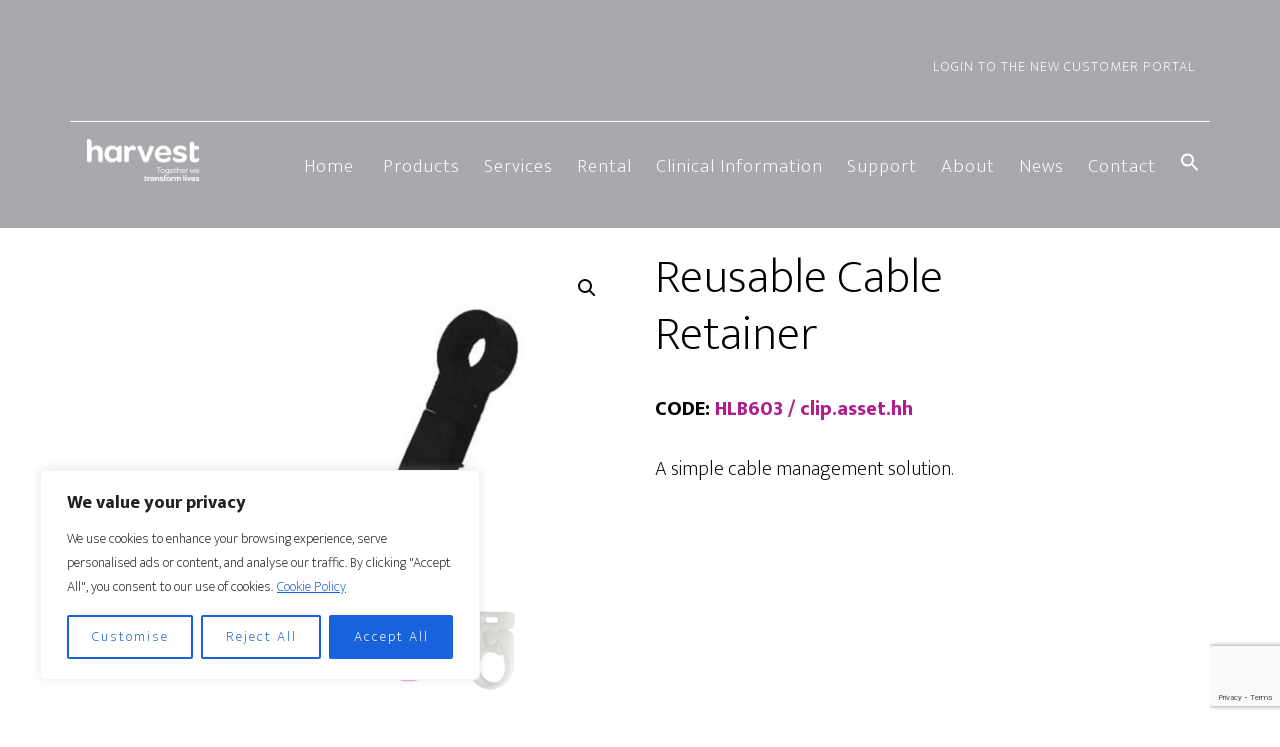

--- FILE ---
content_type: text/html; charset=UTF-8
request_url: https://harvesthealthcare.co.uk/product/reusable-cable-retainer/
body_size: 31780
content:
<!DOCTYPE html>
<html dir="ltr" lang="en-GB" prefix="og: https://ogp.me/ns#">
<head >
<meta charset="UTF-8" />
<meta name="viewport" content="width=device-width, initial-scale=1" />
<title>Reusable Cable Retainer › Harvest Healthcare</title>

		<!-- All in One SEO 4.9.3 - aioseo.com -->
	<meta name="description" content="CODE: HLB603 / clip.asset.hh A simple cable management solution." />
	<meta name="robots" content="max-image-preview:large" />
	<link rel="canonical" href="https://harvesthealthcare.co.uk/product/reusable-cable-retainer/" />
	<meta name="generator" content="All in One SEO (AIOSEO) 4.9.3" />
		<meta property="og:locale" content="en_GB" />
		<meta property="og:site_name" content="Harvest Healthcare › Your Care Solutions Partner" />
		<meta property="og:type" content="article" />
		<meta property="og:title" content="Reusable Cable Retainer › Harvest Healthcare" />
		<meta property="og:description" content="CODE: HLB603 / clip.asset.hh A simple cable management solution." />
		<meta property="og:url" content="https://harvesthealthcare.co.uk/product/reusable-cable-retainer/" />
		<meta property="article:published_time" content="2022-09-22T09:49:13+00:00" />
		<meta property="article:modified_time" content="2024-06-12T11:08:11+00:00" />
		<meta name="twitter:card" content="summary_large_image" />
		<meta name="twitter:title" content="Reusable Cable Retainer › Harvest Healthcare" />
		<meta name="twitter:description" content="CODE: HLB603 / clip.asset.hh A simple cable management solution." />
		<script type="application/ld+json" class="aioseo-schema">
			{"@context":"https:\/\/schema.org","@graph":[{"@type":"BreadcrumbList","@id":"https:\/\/harvesthealthcare.co.uk\/product\/reusable-cable-retainer\/#breadcrumblist","itemListElement":[{"@type":"ListItem","@id":"https:\/\/harvesthealthcare.co.uk#listItem","position":1,"name":"Home","item":"https:\/\/harvesthealthcare.co.uk","nextItem":{"@type":"ListItem","@id":"https:\/\/harvesthealthcare.co.uk\/products\/#listItem","name":"Products"}},{"@type":"ListItem","@id":"https:\/\/harvesthealthcare.co.uk\/products\/#listItem","position":2,"name":"Products","item":"https:\/\/harvesthealthcare.co.uk\/products\/","nextItem":{"@type":"ListItem","@id":"https:\/\/harvesthealthcare.co.uk\/product-category\/bed-accessories\/#listItem","name":"Bed Accessories"},"previousItem":{"@type":"ListItem","@id":"https:\/\/harvesthealthcare.co.uk#listItem","name":"Home"}},{"@type":"ListItem","@id":"https:\/\/harvesthealthcare.co.uk\/product-category\/bed-accessories\/#listItem","position":3,"name":"Bed Accessories","item":"https:\/\/harvesthealthcare.co.uk\/product-category\/bed-accessories\/","nextItem":{"@type":"ListItem","@id":"https:\/\/harvesthealthcare.co.uk\/product\/reusable-cable-retainer\/#listItem","name":"Reusable Cable Retainer"},"previousItem":{"@type":"ListItem","@id":"https:\/\/harvesthealthcare.co.uk\/products\/#listItem","name":"Products"}},{"@type":"ListItem","@id":"https:\/\/harvesthealthcare.co.uk\/product\/reusable-cable-retainer\/#listItem","position":4,"name":"Reusable Cable Retainer","previousItem":{"@type":"ListItem","@id":"https:\/\/harvesthealthcare.co.uk\/product-category\/bed-accessories\/#listItem","name":"Bed Accessories"}}]},{"@type":"ItemPage","@id":"https:\/\/harvesthealthcare.co.uk\/product\/reusable-cable-retainer\/#itempage","url":"https:\/\/harvesthealthcare.co.uk\/product\/reusable-cable-retainer\/","name":"Reusable Cable Retainer \u203a Harvest Healthcare","description":"CODE: HLB603 \/ clip.asset.hh A simple cable management solution.","inLanguage":"en-GB","isPartOf":{"@id":"https:\/\/harvesthealthcare.co.uk\/#website"},"breadcrumb":{"@id":"https:\/\/harvesthealthcare.co.uk\/product\/reusable-cable-retainer\/#breadcrumblist"},"image":{"@type":"ImageObject","url":"https:\/\/harvesthealthcare.co.uk\/wp-content\/uploads\/2022\/09\/12.png","@id":"https:\/\/harvesthealthcare.co.uk\/product\/reusable-cable-retainer\/#mainImage","width":400,"height":400},"primaryImageOfPage":{"@id":"https:\/\/harvesthealthcare.co.uk\/product\/reusable-cable-retainer\/#mainImage"},"datePublished":"2022-09-22T10:49:13+01:00","dateModified":"2024-06-12T12:08:11+01:00"},{"@type":"Organization","@id":"https:\/\/harvesthealthcare.co.uk\/#organization","name":"Harvest Healthcare","description":"Your Care Solutions Partner","url":"https:\/\/harvesthealthcare.co.uk\/","telephone":"+441709377172","logo":{"@type":"ImageObject","url":"https:\/\/harvesthealthcare.co.uk\/wp-content\/uploads\/2025\/11\/cropped-Harvest-SM-Logo-Purple.png","@id":"https:\/\/harvesthealthcare.co.uk\/product\/reusable-cable-retainer\/#organizationLogo","width":512,"height":512},"image":{"@id":"https:\/\/harvesthealthcare.co.uk\/product\/reusable-cable-retainer\/#organizationLogo"}},{"@type":"WebSite","@id":"https:\/\/harvesthealthcare.co.uk\/#website","url":"https:\/\/harvesthealthcare.co.uk\/","name":"Harvest Healthcare","description":"Your Care Solutions Partner","inLanguage":"en-GB","publisher":{"@id":"https:\/\/harvesthealthcare.co.uk\/#organization"}}]}
		</script>
		<!-- All in One SEO -->

<link rel='dns-prefetch' href='//fonts.googleapis.com' />
<link rel="alternate" type="application/rss+xml" title="Harvest Healthcare &raquo; Feed" href="https://harvesthealthcare.co.uk/feed/" />
<link rel="alternate" type="application/rss+xml" title="Harvest Healthcare &raquo; Comments Feed" href="https://harvesthealthcare.co.uk/comments/feed/" />
<link rel="alternate" title="oEmbed (JSON)" type="application/json+oembed" href="https://harvesthealthcare.co.uk/wp-json/oembed/1.0/embed?url=https%3A%2F%2Fharvesthealthcare.co.uk%2Fproduct%2Freusable-cable-retainer%2F" />
<link rel="alternate" title="oEmbed (XML)" type="text/xml+oembed" href="https://harvesthealthcare.co.uk/wp-json/oembed/1.0/embed?url=https%3A%2F%2Fharvesthealthcare.co.uk%2Fproduct%2Freusable-cable-retainer%2F&#038;format=xml" />
<style id='wp-img-auto-sizes-contain-inline-css' type='text/css'>
img:is([sizes=auto i],[sizes^="auto," i]){contain-intrinsic-size:3000px 1500px}
/*# sourceURL=wp-img-auto-sizes-contain-inline-css */
</style>
<link rel='stylesheet' id='menu-icons-extra-css' href='https://harvesthealthcare.co.uk/wp-content/plugins/menu-icons/css/extra.min.css?ver=0.13.20' type='text/css' media='all' />
<link rel='stylesheet' id='altitude-pro-css' href='https://harvesthealthcare.co.uk/wp-content/themes/altitude-pro/style.css?ver=1.1.3' type='text/css' media='all' />
<style id='altitude-pro-inline-css' type='text/css'>


		.image-section a:focus,
		.image-section a:hover,
		.image-section .featured-content .entry-title a:focus,
		.image-section .featured-content .entry-title a:hover,
		.site-footer a:focus,
		.site-footer a:hover {
			color: #943682;
		}

		.image-section button,
		.image-section input[type="button"],
		.image-section input[type="reset"],
		.image-section input[type="submit"],
		.image-section .widget .button {
			background-color: #943682;
			color: #ffffff;
		}

		.image-section button,
		.image-section input[type="button"],
		.image-section input[type="reset"],
		.image-section input[type="submit"],
		.image-section .button,
		.front-page .image-section input:focus,
		.front-page .image-section textarea:focus,
		.image-section .widget .button {
			border-color: #943682;
		}

		@media only screen and (max-width:800px) {
			.menu-toggle:focus,
			.menu-toggle:hover,
			.sub-menu-toggle:focus,
			.sub-menu-toggle:hover {
				color: #943682;
			}
		}
		

		a,
		.entry-title a:focus,
		.entry-title a:hover {
			color: #943682;
		}

		button,
		input[type="button"],
		input[type="reset"],
		input[type="submit"],
		.archive-pagination li a:focus,
		.archive-pagination li a:hover,
		.archive-pagination .active a,
		.button,
		.footer-widgets,
		.widget .button {
			background-color: #943682;
			color: #ffffff;
		}

		button,
		input[type="button"],
		input[type="reset"],
		input[type="submit"],
		.button,
		.front-page input:focus,
		.front-page textarea:focus,
		.widget .button {
			border-color: #943682;
		}

		.footer-widgets a,
		.footer-widgets .wrap a {
			background: transparent;
			border-color: #ffffff;
			color: #ffffff;
		}

		.footer-widgets .wrap a:focus,
		.footer-widgets .wrap a:hover {
			color: #cdcdcd;
		}

		

		.footer-widgets .widget button,
		.footer-widgets .widget input[type="button"],
		.footer-widgets .widget input[type="reset"],
		.footer-widgets .widget input[type="submit"],
		.footer-widgets .widget a.button {
			background-color: #ffffff;
			border-color: #ffffff;
			color: #000000;
		}

		.footer-widgets .widget a.button.clear {
			border-color: #ffffff;
			color: #ffffff;
		}

		.footer-widgets .widget button:focus,
		.footer-widgets .widget button:hover,
		.footer-widgets .widget input[type="button"]:focus,
		.footer-widgets .widget input[type="button"]:hover,
		.footer-widgets .widget input[type="reset"]:focus,
		.footer-widgets .widget input[type="reset"]:hover,
		.footer-widgets .widget input[type="submit"]:focus,
		.footer-widgets .widget input[type="submit"]:hover,
		.footer-widgets .widget a.button:focus,
		.footer-widgets .widget a.button:hover,
		.footer-widgets .widget a.button.clear:focus,
		.footer-widgets .widget a.button.clear:hover {
			background-color: #cdcdcd;
			border-color: #cdcdcd;
			color: #000000;
		}
		
/*# sourceURL=altitude-pro-inline-css */
</style>
<style id='wp-emoji-styles-inline-css' type='text/css'>

	img.wp-smiley, img.emoji {
		display: inline !important;
		border: none !important;
		box-shadow: none !important;
		height: 1em !important;
		width: 1em !important;
		margin: 0 0.07em !important;
		vertical-align: -0.1em !important;
		background: none !important;
		padding: 0 !important;
	}
/*# sourceURL=wp-emoji-styles-inline-css */
</style>
<link rel='stylesheet' id='wp-block-library-css' href='https://harvesthealthcare.co.uk/wp-includes/css/dist/block-library/style.min.css?ver=855d7adb787e76ae9513af8cc132c269' type='text/css' media='all' />
<style id='classic-theme-styles-inline-css' type='text/css'>
/*! This file is auto-generated */
.wp-block-button__link{color:#fff;background-color:#32373c;border-radius:9999px;box-shadow:none;text-decoration:none;padding:calc(.667em + 2px) calc(1.333em + 2px);font-size:1.125em}.wp-block-file__button{background:#32373c;color:#fff;text-decoration:none}
/*# sourceURL=/wp-includes/css/classic-themes.min.css */
</style>
<link rel='stylesheet' id='aioseo/css/src/vue/standalone/blocks/table-of-contents/global.scss-css' href='https://harvesthealthcare.co.uk/wp-content/plugins/all-in-one-seo-pack/dist/Lite/assets/css/table-of-contents/global.e90f6d47.css?ver=4.9.3' type='text/css' media='all' />
<style id='simple-social-icons-block-styles-inline-css' type='text/css'>
:where(.wp-block-social-links.is-style-logos-only) .wp-social-link-imdb{background-color:#f5c518;color:#000}:where(.wp-block-social-links:not(.is-style-logos-only)) .wp-social-link-imdb{background-color:#f5c518;color:#000}:where(.wp-block-social-links.is-style-logos-only) .wp-social-link-kofi{color:#72a5f2}:where(.wp-block-social-links:not(.is-style-logos-only)) .wp-social-link-kofi{background-color:#72a5f2;color:#fff}:where(.wp-block-social-links.is-style-logos-only) .wp-social-link-letterboxd{color:#202830}:where(.wp-block-social-links:not(.is-style-logos-only)) .wp-social-link-letterboxd{background-color:#3b45fd;color:#fff}:where(.wp-block-social-links.is-style-logos-only) .wp-social-link-signal{color:#3b45fd}:where(.wp-block-social-links:not(.is-style-logos-only)) .wp-social-link-signal{background-color:#3b45fd;color:#fff}:where(.wp-block-social-links.is-style-logos-only) .wp-social-link-youtube-music{color:red}:where(.wp-block-social-links:not(.is-style-logos-only)) .wp-social-link-youtube-music{background-color:red;color:#fff}:where(.wp-block-social-links.is-style-logos-only) .wp-social-link-diaspora{color:#000}:where(.wp-block-social-links:not(.is-style-logos-only)) .wp-social-link-diaspora{background-color:#3e4142;color:#fff}:where(.wp-block-social-links.is-style-logos-only) .wp-social-link-bloglovin{color:#000}:where(.wp-block-social-links:not(.is-style-logos-only)) .wp-social-link-bloglovin{background-color:#000;color:#fff}:where(.wp-block-social-links.is-style-logos-only) .wp-social-link-phone{color:#000}:where(.wp-block-social-links:not(.is-style-logos-only)) .wp-social-link-phone{background-color:#000;color:#fff}:where(.wp-block-social-links.is-style-logos-only) .wp-social-link-substack{color:#ff6719}:where(.wp-block-social-links:not(.is-style-logos-only)) .wp-social-link-substack{background-color:#ff6719;color:#fff}:where(.wp-block-social-links.is-style-logos-only) .wp-social-link-tripadvisor{color:#34e0a1}:where(.wp-block-social-links:not(.is-style-logos-only)) .wp-social-link-tripadvisor{background-color:#34e0a1;color:#fff}:where(.wp-block-social-links.is-style-logos-only) .wp-social-link-xing{color:#026466}:where(.wp-block-social-links:not(.is-style-logos-only)) .wp-social-link-xing{background-color:#026466;color:#fff}:where(.wp-block-social-links.is-style-logos-only) .wp-social-link-pixelfed{color:#000}:where(.wp-block-social-links:not(.is-style-logos-only)) .wp-social-link-pixelfed{background-color:#000;color:#fff}:where(.wp-block-social-links.is-style-logos-only) .wp-social-link-matrix{color:#000}:where(.wp-block-social-links:not(.is-style-logos-only)) .wp-social-link-matrix{background-color:#000;color:#fff}:where(.wp-block-social-links.is-style-logos-only) .wp-social-link-protonmail{color:#6d4aff}:where(.wp-block-social-links:not(.is-style-logos-only)) .wp-social-link-protonmail{background-color:#6d4aff;color:#fff}:where(.wp-block-social-links.is-style-logos-only) .wp-social-link-paypal{color:#003087}:where(.wp-block-social-links:not(.is-style-logos-only)) .wp-social-link-paypal{background-color:#003087;color:#fff}:where(.wp-block-social-links.is-style-logos-only) .wp-social-link-antennapod{color:#20a5ff}:where(.wp-block-social-links:not(.is-style-logos-only)) .wp-social-link-antennapod{background-color:#20a5ff;color:#fff}:where(.wp-block-social-links:not(.is-style-logos-only)) .wp-social-link-caldotcom{background-color:#000;color:#fff}:where(.wp-block-social-links.is-style-logos-only) .wp-social-link-fedora{color:#294172}:where(.wp-block-social-links:not(.is-style-logos-only)) .wp-social-link-fedora{background-color:#294172;color:#fff}:where(.wp-block-social-links.is-style-logos-only) .wp-social-link-googlephotos{color:#4285f4}:where(.wp-block-social-links:not(.is-style-logos-only)) .wp-social-link-googlephotos{background-color:#4285f4;color:#fff}:where(.wp-block-social-links.is-style-logos-only) .wp-social-link-googlescholar{color:#4285f4}:where(.wp-block-social-links:not(.is-style-logos-only)) .wp-social-link-googlescholar{background-color:#4285f4;color:#fff}:where(.wp-block-social-links.is-style-logos-only) .wp-social-link-mendeley{color:#9d1626}:where(.wp-block-social-links:not(.is-style-logos-only)) .wp-social-link-mendeley{background-color:#9d1626;color:#fff}:where(.wp-block-social-links.is-style-logos-only) .wp-social-link-notion{color:#000}:where(.wp-block-social-links:not(.is-style-logos-only)) .wp-social-link-notion{background-color:#000;color:#fff}:where(.wp-block-social-links.is-style-logos-only) .wp-social-link-overcast{color:#fc7e0f}:where(.wp-block-social-links:not(.is-style-logos-only)) .wp-social-link-overcast{background-color:#fc7e0f;color:#fff}:where(.wp-block-social-links.is-style-logos-only) .wp-social-link-pexels{color:#05a081}:where(.wp-block-social-links:not(.is-style-logos-only)) .wp-social-link-pexels{background-color:#05a081;color:#fff}:where(.wp-block-social-links.is-style-logos-only) .wp-social-link-pocketcasts{color:#f43e37}:where(.wp-block-social-links:not(.is-style-logos-only)) .wp-social-link-pocketcasts{background-color:#f43e37;color:#fff}:where(.wp-block-social-links.is-style-logos-only) .wp-social-link-strava{color:#fc4c02}:where(.wp-block-social-links:not(.is-style-logos-only)) .wp-social-link-strava{background-color:#fc4c02;color:#fff}:where(.wp-block-social-links.is-style-logos-only) .wp-social-link-wechat{color:#09b83e}:where(.wp-block-social-links:not(.is-style-logos-only)) .wp-social-link-wechat{background-color:#09b83e;color:#fff}:where(.wp-block-social-links.is-style-logos-only) .wp-social-link-zulip{color:#54a7ff}:where(.wp-block-social-links:not(.is-style-logos-only)) .wp-social-link-zulip{background-color:#000;color:#fff}:where(.wp-block-social-links.is-style-logos-only) .wp-social-link-podcastaddict{color:#f3842c}:where(.wp-block-social-links:not(.is-style-logos-only)) .wp-social-link-podcastaddict{background-color:#f3842c;color:#fff}:where(.wp-block-social-links.is-style-logos-only) .wp-social-link-applepodcasts{color:#8e32c6}:where(.wp-block-social-links:not(.is-style-logos-only)) .wp-social-link-applepodcasts{background-color:#8e32c6;color:#fff}:where(.wp-block-social-links.is-style-logos-only) .wp-social-link-ivoox{color:#f45f31}:where(.wp-block-social-links:not(.is-style-logos-only)) .wp-social-link-ivoox{background-color:#f45f31;color:#fff}

/*# sourceURL=https://harvesthealthcare.co.uk/wp-content/plugins/simple-social-icons/build/style-index.css */
</style>
<style id='global-styles-inline-css' type='text/css'>
:root{--wp--preset--aspect-ratio--square: 1;--wp--preset--aspect-ratio--4-3: 4/3;--wp--preset--aspect-ratio--3-4: 3/4;--wp--preset--aspect-ratio--3-2: 3/2;--wp--preset--aspect-ratio--2-3: 2/3;--wp--preset--aspect-ratio--16-9: 16/9;--wp--preset--aspect-ratio--9-16: 9/16;--wp--preset--color--black: #000000;--wp--preset--color--cyan-bluish-gray: #abb8c3;--wp--preset--color--white: #ffffff;--wp--preset--color--pale-pink: #f78da7;--wp--preset--color--vivid-red: #cf2e2e;--wp--preset--color--luminous-vivid-orange: #ff6900;--wp--preset--color--luminous-vivid-amber: #fcb900;--wp--preset--color--light-green-cyan: #7bdcb5;--wp--preset--color--vivid-green-cyan: #00d084;--wp--preset--color--pale-cyan-blue: #8ed1fc;--wp--preset--color--vivid-cyan-blue: #0693e3;--wp--preset--color--vivid-purple: #9b51e0;--wp--preset--gradient--vivid-cyan-blue-to-vivid-purple: linear-gradient(135deg,rgb(6,147,227) 0%,rgb(155,81,224) 100%);--wp--preset--gradient--light-green-cyan-to-vivid-green-cyan: linear-gradient(135deg,rgb(122,220,180) 0%,rgb(0,208,130) 100%);--wp--preset--gradient--luminous-vivid-amber-to-luminous-vivid-orange: linear-gradient(135deg,rgb(252,185,0) 0%,rgb(255,105,0) 100%);--wp--preset--gradient--luminous-vivid-orange-to-vivid-red: linear-gradient(135deg,rgb(255,105,0) 0%,rgb(207,46,46) 100%);--wp--preset--gradient--very-light-gray-to-cyan-bluish-gray: linear-gradient(135deg,rgb(238,238,238) 0%,rgb(169,184,195) 100%);--wp--preset--gradient--cool-to-warm-spectrum: linear-gradient(135deg,rgb(74,234,220) 0%,rgb(151,120,209) 20%,rgb(207,42,186) 40%,rgb(238,44,130) 60%,rgb(251,105,98) 80%,rgb(254,248,76) 100%);--wp--preset--gradient--blush-light-purple: linear-gradient(135deg,rgb(255,206,236) 0%,rgb(152,150,240) 100%);--wp--preset--gradient--blush-bordeaux: linear-gradient(135deg,rgb(254,205,165) 0%,rgb(254,45,45) 50%,rgb(107,0,62) 100%);--wp--preset--gradient--luminous-dusk: linear-gradient(135deg,rgb(255,203,112) 0%,rgb(199,81,192) 50%,rgb(65,88,208) 100%);--wp--preset--gradient--pale-ocean: linear-gradient(135deg,rgb(255,245,203) 0%,rgb(182,227,212) 50%,rgb(51,167,181) 100%);--wp--preset--gradient--electric-grass: linear-gradient(135deg,rgb(202,248,128) 0%,rgb(113,206,126) 100%);--wp--preset--gradient--midnight: linear-gradient(135deg,rgb(2,3,129) 0%,rgb(40,116,252) 100%);--wp--preset--font-size--small: 13px;--wp--preset--font-size--medium: 20px;--wp--preset--font-size--large: 36px;--wp--preset--font-size--x-large: 42px;--wp--preset--spacing--20: 0.44rem;--wp--preset--spacing--30: 0.67rem;--wp--preset--spacing--40: 1rem;--wp--preset--spacing--50: 1.5rem;--wp--preset--spacing--60: 2.25rem;--wp--preset--spacing--70: 3.38rem;--wp--preset--spacing--80: 5.06rem;--wp--preset--shadow--natural: 6px 6px 9px rgba(0, 0, 0, 0.2);--wp--preset--shadow--deep: 12px 12px 50px rgba(0, 0, 0, 0.4);--wp--preset--shadow--sharp: 6px 6px 0px rgba(0, 0, 0, 0.2);--wp--preset--shadow--outlined: 6px 6px 0px -3px rgb(255, 255, 255), 6px 6px rgb(0, 0, 0);--wp--preset--shadow--crisp: 6px 6px 0px rgb(0, 0, 0);}:where(.is-layout-flex){gap: 0.5em;}:where(.is-layout-grid){gap: 0.5em;}body .is-layout-flex{display: flex;}.is-layout-flex{flex-wrap: wrap;align-items: center;}.is-layout-flex > :is(*, div){margin: 0;}body .is-layout-grid{display: grid;}.is-layout-grid > :is(*, div){margin: 0;}:where(.wp-block-columns.is-layout-flex){gap: 2em;}:where(.wp-block-columns.is-layout-grid){gap: 2em;}:where(.wp-block-post-template.is-layout-flex){gap: 1.25em;}:where(.wp-block-post-template.is-layout-grid){gap: 1.25em;}.has-black-color{color: var(--wp--preset--color--black) !important;}.has-cyan-bluish-gray-color{color: var(--wp--preset--color--cyan-bluish-gray) !important;}.has-white-color{color: var(--wp--preset--color--white) !important;}.has-pale-pink-color{color: var(--wp--preset--color--pale-pink) !important;}.has-vivid-red-color{color: var(--wp--preset--color--vivid-red) !important;}.has-luminous-vivid-orange-color{color: var(--wp--preset--color--luminous-vivid-orange) !important;}.has-luminous-vivid-amber-color{color: var(--wp--preset--color--luminous-vivid-amber) !important;}.has-light-green-cyan-color{color: var(--wp--preset--color--light-green-cyan) !important;}.has-vivid-green-cyan-color{color: var(--wp--preset--color--vivid-green-cyan) !important;}.has-pale-cyan-blue-color{color: var(--wp--preset--color--pale-cyan-blue) !important;}.has-vivid-cyan-blue-color{color: var(--wp--preset--color--vivid-cyan-blue) !important;}.has-vivid-purple-color{color: var(--wp--preset--color--vivid-purple) !important;}.has-black-background-color{background-color: var(--wp--preset--color--black) !important;}.has-cyan-bluish-gray-background-color{background-color: var(--wp--preset--color--cyan-bluish-gray) !important;}.has-white-background-color{background-color: var(--wp--preset--color--white) !important;}.has-pale-pink-background-color{background-color: var(--wp--preset--color--pale-pink) !important;}.has-vivid-red-background-color{background-color: var(--wp--preset--color--vivid-red) !important;}.has-luminous-vivid-orange-background-color{background-color: var(--wp--preset--color--luminous-vivid-orange) !important;}.has-luminous-vivid-amber-background-color{background-color: var(--wp--preset--color--luminous-vivid-amber) !important;}.has-light-green-cyan-background-color{background-color: var(--wp--preset--color--light-green-cyan) !important;}.has-vivid-green-cyan-background-color{background-color: var(--wp--preset--color--vivid-green-cyan) !important;}.has-pale-cyan-blue-background-color{background-color: var(--wp--preset--color--pale-cyan-blue) !important;}.has-vivid-cyan-blue-background-color{background-color: var(--wp--preset--color--vivid-cyan-blue) !important;}.has-vivid-purple-background-color{background-color: var(--wp--preset--color--vivid-purple) !important;}.has-black-border-color{border-color: var(--wp--preset--color--black) !important;}.has-cyan-bluish-gray-border-color{border-color: var(--wp--preset--color--cyan-bluish-gray) !important;}.has-white-border-color{border-color: var(--wp--preset--color--white) !important;}.has-pale-pink-border-color{border-color: var(--wp--preset--color--pale-pink) !important;}.has-vivid-red-border-color{border-color: var(--wp--preset--color--vivid-red) !important;}.has-luminous-vivid-orange-border-color{border-color: var(--wp--preset--color--luminous-vivid-orange) !important;}.has-luminous-vivid-amber-border-color{border-color: var(--wp--preset--color--luminous-vivid-amber) !important;}.has-light-green-cyan-border-color{border-color: var(--wp--preset--color--light-green-cyan) !important;}.has-vivid-green-cyan-border-color{border-color: var(--wp--preset--color--vivid-green-cyan) !important;}.has-pale-cyan-blue-border-color{border-color: var(--wp--preset--color--pale-cyan-blue) !important;}.has-vivid-cyan-blue-border-color{border-color: var(--wp--preset--color--vivid-cyan-blue) !important;}.has-vivid-purple-border-color{border-color: var(--wp--preset--color--vivid-purple) !important;}.has-vivid-cyan-blue-to-vivid-purple-gradient-background{background: var(--wp--preset--gradient--vivid-cyan-blue-to-vivid-purple) !important;}.has-light-green-cyan-to-vivid-green-cyan-gradient-background{background: var(--wp--preset--gradient--light-green-cyan-to-vivid-green-cyan) !important;}.has-luminous-vivid-amber-to-luminous-vivid-orange-gradient-background{background: var(--wp--preset--gradient--luminous-vivid-amber-to-luminous-vivid-orange) !important;}.has-luminous-vivid-orange-to-vivid-red-gradient-background{background: var(--wp--preset--gradient--luminous-vivid-orange-to-vivid-red) !important;}.has-very-light-gray-to-cyan-bluish-gray-gradient-background{background: var(--wp--preset--gradient--very-light-gray-to-cyan-bluish-gray) !important;}.has-cool-to-warm-spectrum-gradient-background{background: var(--wp--preset--gradient--cool-to-warm-spectrum) !important;}.has-blush-light-purple-gradient-background{background: var(--wp--preset--gradient--blush-light-purple) !important;}.has-blush-bordeaux-gradient-background{background: var(--wp--preset--gradient--blush-bordeaux) !important;}.has-luminous-dusk-gradient-background{background: var(--wp--preset--gradient--luminous-dusk) !important;}.has-pale-ocean-gradient-background{background: var(--wp--preset--gradient--pale-ocean) !important;}.has-electric-grass-gradient-background{background: var(--wp--preset--gradient--electric-grass) !important;}.has-midnight-gradient-background{background: var(--wp--preset--gradient--midnight) !important;}.has-small-font-size{font-size: var(--wp--preset--font-size--small) !important;}.has-medium-font-size{font-size: var(--wp--preset--font-size--medium) !important;}.has-large-font-size{font-size: var(--wp--preset--font-size--large) !important;}.has-x-large-font-size{font-size: var(--wp--preset--font-size--x-large) !important;}
:where(.wp-block-post-template.is-layout-flex){gap: 1.25em;}:where(.wp-block-post-template.is-layout-grid){gap: 1.25em;}
:where(.wp-block-term-template.is-layout-flex){gap: 1.25em;}:where(.wp-block-term-template.is-layout-grid){gap: 1.25em;}
:where(.wp-block-columns.is-layout-flex){gap: 2em;}:where(.wp-block-columns.is-layout-grid){gap: 2em;}
:root :where(.wp-block-pullquote){font-size: 1.5em;line-height: 1.6;}
/*# sourceURL=global-styles-inline-css */
</style>
<link rel='stylesheet' id='contact-form-7-css' href='https://harvesthealthcare.co.uk/wp-content/plugins/contact-form-7/includes/css/styles.css?ver=6.1.4' type='text/css' media='all' />
<link rel='stylesheet' id='font-awesome-css' href='https://harvesthealthcare.co.uk/wp-content/plugins/elementor/assets/lib/font-awesome/css/font-awesome.min.css?ver=4.7.0' type='text/css' media='all' />
<link rel='stylesheet' id='widgetopts-styles-css' href='https://harvesthealthcare.co.uk/wp-content/plugins/widget-options/assets/css/widget-options.css?ver=4.1.3' type='text/css' media='all' />
<link rel='stylesheet' id='woo-related-products-css' href='https://harvesthealthcare.co.uk/wp-content/plugins/woo-related-products-refresh-on-reload/public/css/woo-related-products-public.css?ver=1.0.0' type='text/css' media='all' />
<link rel='stylesheet' id='wrs_stylesheet-css' href='https://harvesthealthcare.co.uk/wp-content/plugins/woocommerce-remove-sku/css/wrs-style.css?ver=1.0.0' type='text/css' media='all' />
<link rel='stylesheet' id='photoswipe-css' href='https://harvesthealthcare.co.uk/wp-content/plugins/woocommerce/assets/css/photoswipe/photoswipe.min.css?ver=10.4.3' type='text/css' media='all' />
<link rel='stylesheet' id='photoswipe-default-skin-css' href='https://harvesthealthcare.co.uk/wp-content/plugins/woocommerce/assets/css/photoswipe/default-skin/default-skin.min.css?ver=10.4.3' type='text/css' media='all' />
<link rel='stylesheet' id='woocommerce-layout-css' href='https://harvesthealthcare.co.uk/wp-content/plugins/woocommerce/assets/css/woocommerce-layout.css?ver=10.4.3' type='text/css' media='all' />
<link rel='stylesheet' id='woocommerce-smallscreen-css' href='https://harvesthealthcare.co.uk/wp-content/plugins/woocommerce/assets/css/woocommerce-smallscreen.css?ver=10.4.3' type='text/css' media='only screen and (max-width: 768px)' />
<link rel='stylesheet' id='woocommerce-general-css' href='https://harvesthealthcare.co.uk/wp-content/plugins/woocommerce/assets/css/woocommerce.css?ver=10.4.3' type='text/css' media='all' />
<link rel='stylesheet' id='altitude-woocommerce-styles-css' href='https://harvesthealthcare.co.uk/wp-content/themes/altitude-pro/lib/woocommerce/altitude-woocommerce.css?ver=1.1.3' type='text/css' media='screen' />
<style id='altitude-woocommerce-styles-inline-css' type='text/css'>


		.woocommerce div.product p.price,
		.woocommerce div.product span.price,
		.woocommerce div.product .woocommerce-tabs ul.tabs li a:focus,
		.woocommerce div.product .woocommerce-tabs ul.tabs li a:hover,
		.woocommerce ul.products li.product h3:hover,
		.woocommerce ul.products li.product .price,
		.woocommerce .widget_layered_nav ul li.chosen a::before,
		.woocommerce .widget_layered_nav_filters ul li a::before,
		.woocommerce .woocommerce-breadcrumb a:focus,
		.woocommerce .woocommerce-breadcrumb a:hover,
		.woocommerce-error::before,
		.woocommerce-info::before,
		.woocommerce-message::before {
			color: #943682;
		}

		.woocommerce a.button,
		.woocommerce a.button.alt,
		.woocommerce button.button,
		.woocommerce button.button.alt,
		.woocommerce input.button,
		.woocommerce input.button.alt,
		.woocommerce input.button[type="submit"],
		.woocommerce span.onsale,
		.woocommerce.widget_price_filter .ui-slider .ui-slider-handle,
		.woocommerce.widget_price_filter .ui-slider .ui-slider-range,
		.woocommerce #respond input#submit,
		.woocommerce #respond input#submit.alt {
			background-color: #943682;
			color: #ffffff;
		}

		.woocommerce a.button,
		.woocommerce a.button.alt,
		.woocommerce button.button,
		.woocommerce button.button.alt,
		.woocommerce input.button,
		.woocommerce input.button.alt,
		.woocommerce input.button[type="submit"],
		.woocommerce #respond input#submit,
		.woocommerce #respond input#submit.alt {
			border-color: #943682;
		}

		.woocommerce-error,
		.woocommerce-info,
		.woocommerce-message {
			border-top-color: #943682;
		}

		
/*# sourceURL=altitude-woocommerce-styles-inline-css */
</style>
<style id='woocommerce-inline-inline-css' type='text/css'>
.woocommerce form .form-row .required { visibility: visible; }
/*# sourceURL=woocommerce-inline-inline-css */
</style>
<link rel='stylesheet' id='ivory-search-styles-css' href='https://harvesthealthcare.co.uk/wp-content/plugins/add-search-to-menu/public/css/ivory-search.min.css?ver=5.5.13' type='text/css' media='all' />
<link rel='stylesheet' id='dashicons-css' href='https://harvesthealthcare.co.uk/wp-includes/css/dashicons.min.css?ver=855d7adb787e76ae9513af8cc132c269' type='text/css' media='all' />
<link rel='stylesheet' id='altitude-google-fonts-css' href='//fonts.googleapis.com/css?family=Ek+Mukta%3A200%2C800&#038;ver=1.1.3' type='text/css' media='all' />
<link rel='stylesheet' id='simple-social-icons-font-css' href='https://harvesthealthcare.co.uk/wp-content/plugins/simple-social-icons/css/style.css?ver=4.0.0' type='text/css' media='all' />
<link rel='stylesheet' id='wa_wcc_mtree_css_file-css' href='https://harvesthealthcare.co.uk/wp-content/plugins/woocommerce-product-category-selection-widget/assets/css/mtree.css?ver=855d7adb787e76ae9513af8cc132c269' type='text/css' media='all' />
<link rel='stylesheet' id='wp-featherlight-css' href='https://harvesthealthcare.co.uk/wp-content/plugins/wp-featherlight/css/wp-featherlight.min.css?ver=1.3.4' type='text/css' media='all' />
<link rel='stylesheet' id='tmm-css' href='https://harvesthealthcare.co.uk/wp-content/plugins/team-members/inc/css/tmm_style.css?ver=855d7adb787e76ae9513af8cc132c269' type='text/css' media='all' />
<link rel='stylesheet' id='lightslider-style-css' href='https://harvesthealthcare.co.uk/wp-content/plugins/wpstudio-testimonial-slider/assets/css/lightslider.css?ver=855d7adb787e76ae9513af8cc132c269' type='text/css' media='all' />
<link rel='stylesheet' id='gts-style-css' href='https://harvesthealthcare.co.uk/wp-content/plugins/wpstudio-testimonial-slider/assets/css/gts-style.css?ver=855d7adb787e76ae9513af8cc132c269' type='text/css' media='all' />
<link rel='stylesheet' id='gppro-style-css' href='//harvesthealthcare.co.uk/dpp-custom-styles-a718ddd9f426e0dc323160de9c6f7229?ver=855d7adb787e76ae9513af8cc132c269' type='text/css' media='all' />
<script id="cookie-law-info-js-extra">
var _ckyConfig = {"_ipData":[],"_assetsURL":"https://harvesthealthcare.co.uk/wp-content/plugins/cookie-law-info/lite/frontend/images/","_publicURL":"https://harvesthealthcare.co.uk","_expiry":"365","_categories":[{"name":"Necessary","slug":"necessary","isNecessary":true,"ccpaDoNotSell":true,"cookies":[],"active":true,"defaultConsent":{"gdpr":true,"ccpa":true}},{"name":"Functional","slug":"functional","isNecessary":false,"ccpaDoNotSell":true,"cookies":[],"active":true,"defaultConsent":{"gdpr":false,"ccpa":false}},{"name":"Analytics","slug":"analytics","isNecessary":false,"ccpaDoNotSell":true,"cookies":[],"active":true,"defaultConsent":{"gdpr":false,"ccpa":false}},{"name":"Performance","slug":"performance","isNecessary":false,"ccpaDoNotSell":true,"cookies":[],"active":true,"defaultConsent":{"gdpr":false,"ccpa":false}},{"name":"Advertisement","slug":"advertisement","isNecessary":false,"ccpaDoNotSell":true,"cookies":[],"active":true,"defaultConsent":{"gdpr":false,"ccpa":false}}],"_activeLaw":"gdpr","_rootDomain":"","_block":"1","_showBanner":"1","_bannerConfig":{"settings":{"type":"box","preferenceCenterType":"popup","position":"bottom-left","applicableLaw":"gdpr"},"behaviours":{"reloadBannerOnAccept":false,"loadAnalyticsByDefault":false,"animations":{"onLoad":"animate","onHide":"sticky"}},"config":{"revisitConsent":{"status":true,"tag":"revisit-consent","position":"bottom-left","meta":{"url":"#"},"styles":{"background-color":"#0056A7"},"elements":{"title":{"type":"text","tag":"revisit-consent-title","status":true,"styles":{"color":"#0056a7"}}}},"preferenceCenter":{"toggle":{"status":true,"tag":"detail-category-toggle","type":"toggle","states":{"active":{"styles":{"background-color":"#1863DC"}},"inactive":{"styles":{"background-color":"#D0D5D2"}}}}},"categoryPreview":{"status":false,"toggle":{"status":true,"tag":"detail-category-preview-toggle","type":"toggle","states":{"active":{"styles":{"background-color":"#1863DC"}},"inactive":{"styles":{"background-color":"#D0D5D2"}}}}},"videoPlaceholder":{"status":true,"styles":{"background-color":"#000000","border-color":"#000000","color":"#ffffff"}},"readMore":{"status":true,"tag":"readmore-button","type":"link","meta":{"noFollow":true,"newTab":true},"styles":{"color":"#1863DC","background-color":"transparent","border-color":"transparent"}},"showMore":{"status":true,"tag":"show-desc-button","type":"button","styles":{"color":"#1863DC"}},"showLess":{"status":true,"tag":"hide-desc-button","type":"button","styles":{"color":"#1863DC"}},"alwaysActive":{"status":true,"tag":"always-active","styles":{"color":"#008000"}},"manualLinks":{"status":true,"tag":"manual-links","type":"link","styles":{"color":"#1863DC"}},"auditTable":{"status":true},"optOption":{"status":true,"toggle":{"status":true,"tag":"optout-option-toggle","type":"toggle","states":{"active":{"styles":{"background-color":"#1863dc"}},"inactive":{"styles":{"background-color":"#FFFFFF"}}}}}}},"_version":"3.3.9.1","_logConsent":"1","_tags":[{"tag":"accept-button","styles":{"color":"#FFFFFF","background-color":"#1863DC","border-color":"#1863DC"}},{"tag":"reject-button","styles":{"color":"#1863DC","background-color":"transparent","border-color":"#1863DC"}},{"tag":"settings-button","styles":{"color":"#1863DC","background-color":"transparent","border-color":"#1863DC"}},{"tag":"readmore-button","styles":{"color":"#1863DC","background-color":"transparent","border-color":"transparent"}},{"tag":"donotsell-button","styles":{"color":"#1863DC","background-color":"transparent","border-color":"transparent"}},{"tag":"show-desc-button","styles":{"color":"#1863DC"}},{"tag":"hide-desc-button","styles":{"color":"#1863DC"}},{"tag":"cky-always-active","styles":[]},{"tag":"cky-link","styles":[]},{"tag":"accept-button","styles":{"color":"#FFFFFF","background-color":"#1863DC","border-color":"#1863DC"}},{"tag":"revisit-consent","styles":{"background-color":"#0056A7"}}],"_shortCodes":[{"key":"cky_readmore","content":"\u003Ca href=\"https://harvesthealthcare.co.uk/cookie-policy/\" class=\"cky-policy\" aria-label=\"Cookie Policy\" target=\"_blank\" rel=\"noopener\" data-cky-tag=\"readmore-button\"\u003ECookie Policy\u003C/a\u003E","tag":"readmore-button","status":true,"attributes":{"rel":"nofollow","target":"_blank"}},{"key":"cky_show_desc","content":"\u003Cbutton class=\"cky-show-desc-btn\" data-cky-tag=\"show-desc-button\" aria-label=\"Show more\"\u003EShow more\u003C/button\u003E","tag":"show-desc-button","status":true,"attributes":[]},{"key":"cky_hide_desc","content":"\u003Cbutton class=\"cky-show-desc-btn\" data-cky-tag=\"hide-desc-button\" aria-label=\"Show less\"\u003EShow less\u003C/button\u003E","tag":"hide-desc-button","status":true,"attributes":[]},{"key":"cky_optout_show_desc","content":"[cky_optout_show_desc]","tag":"optout-show-desc-button","status":true,"attributes":[]},{"key":"cky_optout_hide_desc","content":"[cky_optout_hide_desc]","tag":"optout-hide-desc-button","status":true,"attributes":[]},{"key":"cky_category_toggle_label","content":"[cky_{{status}}_category_label] [cky_preference_{{category_slug}}_title]","tag":"","status":true,"attributes":[]},{"key":"cky_enable_category_label","content":"Enable","tag":"","status":true,"attributes":[]},{"key":"cky_disable_category_label","content":"Disable","tag":"","status":true,"attributes":[]},{"key":"cky_video_placeholder","content":"\u003Cdiv class=\"video-placeholder-normal\" data-cky-tag=\"video-placeholder\" id=\"[UNIQUEID]\"\u003E\u003Cp class=\"video-placeholder-text-normal\" data-cky-tag=\"placeholder-title\"\u003EPlease accept cookies to access this content\u003C/p\u003E\u003C/div\u003E","tag":"","status":true,"attributes":[]},{"key":"cky_enable_optout_label","content":"Enable","tag":"","status":true,"attributes":[]},{"key":"cky_disable_optout_label","content":"Disable","tag":"","status":true,"attributes":[]},{"key":"cky_optout_toggle_label","content":"[cky_{{status}}_optout_label] [cky_optout_option_title]","tag":"","status":true,"attributes":[]},{"key":"cky_optout_option_title","content":"Do Not Sell or Share My Personal Information","tag":"","status":true,"attributes":[]},{"key":"cky_optout_close_label","content":"Close","tag":"","status":true,"attributes":[]},{"key":"cky_preference_close_label","content":"Close","tag":"","status":true,"attributes":[]}],"_rtl":"","_language":"en","_providersToBlock":[]};
var _ckyStyles = {"css":".cky-overlay{background: #000000; opacity: 0.4; position: fixed; top: 0; left: 0; width: 100%; height: 100%; z-index: 99999999;}.cky-hide{display: none;}.cky-btn-revisit-wrapper{display: flex; align-items: center; justify-content: center; background: #0056a7; width: 45px; height: 45px; border-radius: 50%; position: fixed; z-index: 999999; cursor: pointer;}.cky-revisit-bottom-left{bottom: 15px; left: 15px;}.cky-revisit-bottom-right{bottom: 15px; right: 15px;}.cky-btn-revisit-wrapper .cky-btn-revisit{display: flex; align-items: center; justify-content: center; background: none; border: none; cursor: pointer; position: relative; margin: 0; padding: 0;}.cky-btn-revisit-wrapper .cky-btn-revisit img{max-width: fit-content; margin: 0; height: 30px; width: 30px;}.cky-revisit-bottom-left:hover::before{content: attr(data-tooltip); position: absolute; background: #4e4b66; color: #ffffff; left: calc(100% + 7px); font-size: 12px; line-height: 16px; width: max-content; padding: 4px 8px; border-radius: 4px;}.cky-revisit-bottom-left:hover::after{position: absolute; content: \"\"; border: 5px solid transparent; left: calc(100% + 2px); border-left-width: 0; border-right-color: #4e4b66;}.cky-revisit-bottom-right:hover::before{content: attr(data-tooltip); position: absolute; background: #4e4b66; color: #ffffff; right: calc(100% + 7px); font-size: 12px; line-height: 16px; width: max-content; padding: 4px 8px; border-radius: 4px;}.cky-revisit-bottom-right:hover::after{position: absolute; content: \"\"; border: 5px solid transparent; right: calc(100% + 2px); border-right-width: 0; border-left-color: #4e4b66;}.cky-revisit-hide{display: none;}.cky-consent-container{position: fixed; width: 440px; box-sizing: border-box; z-index: 9999999; border-radius: 6px;}.cky-consent-container .cky-consent-bar{background: #ffffff; border: 1px solid; padding: 20px 26px; box-shadow: 0 -1px 10px 0 #acabab4d; border-radius: 6px;}.cky-box-bottom-left{bottom: 40px; left: 40px;}.cky-box-bottom-right{bottom: 40px; right: 40px;}.cky-box-top-left{top: 40px; left: 40px;}.cky-box-top-right{top: 40px; right: 40px;}.cky-custom-brand-logo-wrapper .cky-custom-brand-logo{width: 100px; height: auto; margin: 0 0 12px 0;}.cky-notice .cky-title{color: #212121; font-weight: 700; font-size: 18px; line-height: 24px; margin: 0 0 12px 0;}.cky-notice-des *,.cky-preference-content-wrapper *,.cky-accordion-header-des *,.cky-gpc-wrapper .cky-gpc-desc *{font-size: 14px;}.cky-notice-des{color: #212121; font-size: 14px; line-height: 24px; font-weight: 400;}.cky-notice-des img{height: 25px; width: 25px;}.cky-consent-bar .cky-notice-des p,.cky-gpc-wrapper .cky-gpc-desc p,.cky-preference-body-wrapper .cky-preference-content-wrapper p,.cky-accordion-header-wrapper .cky-accordion-header-des p,.cky-cookie-des-table li div:last-child p{color: inherit; margin-top: 0; overflow-wrap: break-word;}.cky-notice-des P:last-child,.cky-preference-content-wrapper p:last-child,.cky-cookie-des-table li div:last-child p:last-child,.cky-gpc-wrapper .cky-gpc-desc p:last-child{margin-bottom: 0;}.cky-notice-des a.cky-policy,.cky-notice-des button.cky-policy{font-size: 14px; color: #1863dc; white-space: nowrap; cursor: pointer; background: transparent; border: 1px solid; text-decoration: underline;}.cky-notice-des button.cky-policy{padding: 0;}.cky-notice-des a.cky-policy:focus-visible,.cky-notice-des button.cky-policy:focus-visible,.cky-preference-content-wrapper .cky-show-desc-btn:focus-visible,.cky-accordion-header .cky-accordion-btn:focus-visible,.cky-preference-header .cky-btn-close:focus-visible,.cky-switch input[type=\"checkbox\"]:focus-visible,.cky-footer-wrapper a:focus-visible,.cky-btn:focus-visible{outline: 2px solid #1863dc; outline-offset: 2px;}.cky-btn:focus:not(:focus-visible),.cky-accordion-header .cky-accordion-btn:focus:not(:focus-visible),.cky-preference-content-wrapper .cky-show-desc-btn:focus:not(:focus-visible),.cky-btn-revisit-wrapper .cky-btn-revisit:focus:not(:focus-visible),.cky-preference-header .cky-btn-close:focus:not(:focus-visible),.cky-consent-bar .cky-banner-btn-close:focus:not(:focus-visible){outline: 0;}button.cky-show-desc-btn:not(:hover):not(:active){color: #1863dc; background: transparent;}button.cky-accordion-btn:not(:hover):not(:active),button.cky-banner-btn-close:not(:hover):not(:active),button.cky-btn-revisit:not(:hover):not(:active),button.cky-btn-close:not(:hover):not(:active){background: transparent;}.cky-consent-bar button:hover,.cky-modal.cky-modal-open button:hover,.cky-consent-bar button:focus,.cky-modal.cky-modal-open button:focus{text-decoration: none;}.cky-notice-btn-wrapper{display: flex; justify-content: flex-start; align-items: center; flex-wrap: wrap; margin-top: 16px;}.cky-notice-btn-wrapper .cky-btn{text-shadow: none; box-shadow: none;}.cky-btn{flex: auto; max-width: 100%; font-size: 14px; font-family: inherit; line-height: 24px; padding: 8px; font-weight: 500; margin: 0 8px 0 0; border-radius: 2px; cursor: pointer; text-align: center; text-transform: none; min-height: 0;}.cky-btn:hover{opacity: 0.8;}.cky-btn-customize{color: #1863dc; background: transparent; border: 2px solid #1863dc;}.cky-btn-reject{color: #1863dc; background: transparent; border: 2px solid #1863dc;}.cky-btn-accept{background: #1863dc; color: #ffffff; border: 2px solid #1863dc;}.cky-btn:last-child{margin-right: 0;}@media (max-width: 576px){.cky-box-bottom-left{bottom: 0; left: 0;}.cky-box-bottom-right{bottom: 0; right: 0;}.cky-box-top-left{top: 0; left: 0;}.cky-box-top-right{top: 0; right: 0;}}@media (max-width: 440px){.cky-box-bottom-left, .cky-box-bottom-right, .cky-box-top-left, .cky-box-top-right{width: 100%; max-width: 100%;}.cky-consent-container .cky-consent-bar{padding: 20px 0;}.cky-custom-brand-logo-wrapper, .cky-notice .cky-title, .cky-notice-des, .cky-notice-btn-wrapper{padding: 0 24px;}.cky-notice-des{max-height: 40vh; overflow-y: scroll;}.cky-notice-btn-wrapper{flex-direction: column; margin-top: 0;}.cky-btn{width: 100%; margin: 10px 0 0 0;}.cky-notice-btn-wrapper .cky-btn-customize{order: 2;}.cky-notice-btn-wrapper .cky-btn-reject{order: 3;}.cky-notice-btn-wrapper .cky-btn-accept{order: 1; margin-top: 16px;}}@media (max-width: 352px){.cky-notice .cky-title{font-size: 16px;}.cky-notice-des *{font-size: 12px;}.cky-notice-des, .cky-btn{font-size: 12px;}}.cky-modal.cky-modal-open{display: flex; visibility: visible; -webkit-transform: translate(-50%, -50%); -moz-transform: translate(-50%, -50%); -ms-transform: translate(-50%, -50%); -o-transform: translate(-50%, -50%); transform: translate(-50%, -50%); top: 50%; left: 50%; transition: all 1s ease;}.cky-modal{box-shadow: 0 32px 68px rgba(0, 0, 0, 0.3); margin: 0 auto; position: fixed; max-width: 100%; background: #ffffff; top: 50%; box-sizing: border-box; border-radius: 6px; z-index: 999999999; color: #212121; -webkit-transform: translate(-50%, 100%); -moz-transform: translate(-50%, 100%); -ms-transform: translate(-50%, 100%); -o-transform: translate(-50%, 100%); transform: translate(-50%, 100%); visibility: hidden; transition: all 0s ease;}.cky-preference-center{max-height: 79vh; overflow: hidden; width: 845px; overflow: hidden; flex: 1 1 0; display: flex; flex-direction: column; border-radius: 6px;}.cky-preference-header{display: flex; align-items: center; justify-content: space-between; padding: 22px 24px; border-bottom: 1px solid;}.cky-preference-header .cky-preference-title{font-size: 18px; font-weight: 700; line-height: 24px;}.cky-preference-header .cky-btn-close{margin: 0; cursor: pointer; vertical-align: middle; padding: 0; background: none; border: none; width: 24px; height: 24px; min-height: 0; line-height: 0; text-shadow: none; box-shadow: none;}.cky-preference-header .cky-btn-close img{margin: 0; height: 10px; width: 10px;}.cky-preference-body-wrapper{padding: 0 24px; flex: 1; overflow: auto; box-sizing: border-box;}.cky-preference-content-wrapper,.cky-gpc-wrapper .cky-gpc-desc{font-size: 14px; line-height: 24px; font-weight: 400; padding: 12px 0;}.cky-preference-content-wrapper{border-bottom: 1px solid;}.cky-preference-content-wrapper img{height: 25px; width: 25px;}.cky-preference-content-wrapper .cky-show-desc-btn{font-size: 14px; font-family: inherit; color: #1863dc; text-decoration: none; line-height: 24px; padding: 0; margin: 0; white-space: nowrap; cursor: pointer; background: transparent; border-color: transparent; text-transform: none; min-height: 0; text-shadow: none; box-shadow: none;}.cky-accordion-wrapper{margin-bottom: 10px;}.cky-accordion{border-bottom: 1px solid;}.cky-accordion:last-child{border-bottom: none;}.cky-accordion .cky-accordion-item{display: flex; margin-top: 10px;}.cky-accordion .cky-accordion-body{display: none;}.cky-accordion.cky-accordion-active .cky-accordion-body{display: block; padding: 0 22px; margin-bottom: 16px;}.cky-accordion-header-wrapper{cursor: pointer; width: 100%;}.cky-accordion-item .cky-accordion-header{display: flex; justify-content: space-between; align-items: center;}.cky-accordion-header .cky-accordion-btn{font-size: 16px; font-family: inherit; color: #212121; line-height: 24px; background: none; border: none; font-weight: 700; padding: 0; margin: 0; cursor: pointer; text-transform: none; min-height: 0; text-shadow: none; box-shadow: none;}.cky-accordion-header .cky-always-active{color: #008000; font-weight: 600; line-height: 24px; font-size: 14px;}.cky-accordion-header-des{font-size: 14px; line-height: 24px; margin: 10px 0 16px 0;}.cky-accordion-chevron{margin-right: 22px; position: relative; cursor: pointer;}.cky-accordion-chevron-hide{display: none;}.cky-accordion .cky-accordion-chevron i::before{content: \"\"; position: absolute; border-right: 1.4px solid; border-bottom: 1.4px solid; border-color: inherit; height: 6px; width: 6px; -webkit-transform: rotate(-45deg); -moz-transform: rotate(-45deg); -ms-transform: rotate(-45deg); -o-transform: rotate(-45deg); transform: rotate(-45deg); transition: all 0.2s ease-in-out; top: 8px;}.cky-accordion.cky-accordion-active .cky-accordion-chevron i::before{-webkit-transform: rotate(45deg); -moz-transform: rotate(45deg); -ms-transform: rotate(45deg); -o-transform: rotate(45deg); transform: rotate(45deg);}.cky-audit-table{background: #f4f4f4; border-radius: 6px;}.cky-audit-table .cky-empty-cookies-text{color: inherit; font-size: 12px; line-height: 24px; margin: 0; padding: 10px;}.cky-audit-table .cky-cookie-des-table{font-size: 12px; line-height: 24px; font-weight: normal; padding: 15px 10px; border-bottom: 1px solid; border-bottom-color: inherit; margin: 0;}.cky-audit-table .cky-cookie-des-table:last-child{border-bottom: none;}.cky-audit-table .cky-cookie-des-table li{list-style-type: none; display: flex; padding: 3px 0;}.cky-audit-table .cky-cookie-des-table li:first-child{padding-top: 0;}.cky-cookie-des-table li div:first-child{width: 100px; font-weight: 600; word-break: break-word; word-wrap: break-word;}.cky-cookie-des-table li div:last-child{flex: 1; word-break: break-word; word-wrap: break-word; margin-left: 8px;}.cky-footer-shadow{display: block; width: 100%; height: 40px; background: linear-gradient(180deg, rgba(255, 255, 255, 0) 0%, #ffffff 100%); position: absolute; bottom: calc(100% - 1px);}.cky-footer-wrapper{position: relative;}.cky-prefrence-btn-wrapper{display: flex; flex-wrap: wrap; align-items: center; justify-content: center; padding: 22px 24px; border-top: 1px solid;}.cky-prefrence-btn-wrapper .cky-btn{flex: auto; max-width: 100%; text-shadow: none; box-shadow: none;}.cky-btn-preferences{color: #1863dc; background: transparent; border: 2px solid #1863dc;}.cky-preference-header,.cky-preference-body-wrapper,.cky-preference-content-wrapper,.cky-accordion-wrapper,.cky-accordion,.cky-accordion-wrapper,.cky-footer-wrapper,.cky-prefrence-btn-wrapper{border-color: inherit;}@media (max-width: 845px){.cky-modal{max-width: calc(100% - 16px);}}@media (max-width: 576px){.cky-modal{max-width: 100%;}.cky-preference-center{max-height: 100vh;}.cky-prefrence-btn-wrapper{flex-direction: column;}.cky-accordion.cky-accordion-active .cky-accordion-body{padding-right: 0;}.cky-prefrence-btn-wrapper .cky-btn{width: 100%; margin: 10px 0 0 0;}.cky-prefrence-btn-wrapper .cky-btn-reject{order: 3;}.cky-prefrence-btn-wrapper .cky-btn-accept{order: 1; margin-top: 0;}.cky-prefrence-btn-wrapper .cky-btn-preferences{order: 2;}}@media (max-width: 425px){.cky-accordion-chevron{margin-right: 15px;}.cky-notice-btn-wrapper{margin-top: 0;}.cky-accordion.cky-accordion-active .cky-accordion-body{padding: 0 15px;}}@media (max-width: 352px){.cky-preference-header .cky-preference-title{font-size: 16px;}.cky-preference-header{padding: 16px 24px;}.cky-preference-content-wrapper *, .cky-accordion-header-des *{font-size: 12px;}.cky-preference-content-wrapper, .cky-preference-content-wrapper .cky-show-more, .cky-accordion-header .cky-always-active, .cky-accordion-header-des, .cky-preference-content-wrapper .cky-show-desc-btn, .cky-notice-des a.cky-policy{font-size: 12px;}.cky-accordion-header .cky-accordion-btn{font-size: 14px;}}.cky-switch{display: flex;}.cky-switch input[type=\"checkbox\"]{position: relative; width: 44px; height: 24px; margin: 0; background: #d0d5d2; -webkit-appearance: none; border-radius: 50px; cursor: pointer; outline: 0; border: none; top: 0;}.cky-switch input[type=\"checkbox\"]:checked{background: #1863dc;}.cky-switch input[type=\"checkbox\"]:before{position: absolute; content: \"\"; height: 20px; width: 20px; left: 2px; bottom: 2px; border-radius: 50%; background-color: white; -webkit-transition: 0.4s; transition: 0.4s; margin: 0;}.cky-switch input[type=\"checkbox\"]:after{display: none;}.cky-switch input[type=\"checkbox\"]:checked:before{-webkit-transform: translateX(20px); -ms-transform: translateX(20px); transform: translateX(20px);}@media (max-width: 425px){.cky-switch input[type=\"checkbox\"]{width: 38px; height: 21px;}.cky-switch input[type=\"checkbox\"]:before{height: 17px; width: 17px;}.cky-switch input[type=\"checkbox\"]:checked:before{-webkit-transform: translateX(17px); -ms-transform: translateX(17px); transform: translateX(17px);}}.cky-consent-bar .cky-banner-btn-close{position: absolute; right: 9px; top: 5px; background: none; border: none; cursor: pointer; padding: 0; margin: 0; min-height: 0; line-height: 0; height: 24px; width: 24px; text-shadow: none; box-shadow: none;}.cky-consent-bar .cky-banner-btn-close img{height: 9px; width: 9px; margin: 0;}.cky-notice-group{font-size: 14px; line-height: 24px; font-weight: 400; color: #212121;}.cky-notice-btn-wrapper .cky-btn-do-not-sell{font-size: 14px; line-height: 24px; padding: 6px 0; margin: 0; font-weight: 500; background: none; border-radius: 2px; border: none; cursor: pointer; text-align: left; color: #1863dc; background: transparent; border-color: transparent; box-shadow: none; text-shadow: none;}.cky-consent-bar .cky-banner-btn-close:focus-visible,.cky-notice-btn-wrapper .cky-btn-do-not-sell:focus-visible,.cky-opt-out-btn-wrapper .cky-btn:focus-visible,.cky-opt-out-checkbox-wrapper input[type=\"checkbox\"].cky-opt-out-checkbox:focus-visible{outline: 2px solid #1863dc; outline-offset: 2px;}@media (max-width: 440px){.cky-consent-container{width: 100%;}}@media (max-width: 352px){.cky-notice-des a.cky-policy, .cky-notice-btn-wrapper .cky-btn-do-not-sell{font-size: 12px;}}.cky-opt-out-wrapper{padding: 12px 0;}.cky-opt-out-wrapper .cky-opt-out-checkbox-wrapper{display: flex; align-items: center;}.cky-opt-out-checkbox-wrapper .cky-opt-out-checkbox-label{font-size: 16px; font-weight: 700; line-height: 24px; margin: 0 0 0 12px; cursor: pointer;}.cky-opt-out-checkbox-wrapper input[type=\"checkbox\"].cky-opt-out-checkbox{background-color: #ffffff; border: 1px solid black; width: 20px; height: 18.5px; margin: 0; -webkit-appearance: none; position: relative; display: flex; align-items: center; justify-content: center; border-radius: 2px; cursor: pointer;}.cky-opt-out-checkbox-wrapper input[type=\"checkbox\"].cky-opt-out-checkbox:checked{background-color: #1863dc; border: none;}.cky-opt-out-checkbox-wrapper input[type=\"checkbox\"].cky-opt-out-checkbox:checked::after{left: 6px; bottom: 4px; width: 7px; height: 13px; border: solid #ffffff; border-width: 0 3px 3px 0; border-radius: 2px; -webkit-transform: rotate(45deg); -ms-transform: rotate(45deg); transform: rotate(45deg); content: \"\"; position: absolute; box-sizing: border-box;}.cky-opt-out-checkbox-wrapper.cky-disabled .cky-opt-out-checkbox-label,.cky-opt-out-checkbox-wrapper.cky-disabled input[type=\"checkbox\"].cky-opt-out-checkbox{cursor: no-drop;}.cky-gpc-wrapper{margin: 0 0 0 32px;}.cky-footer-wrapper .cky-opt-out-btn-wrapper{display: flex; flex-wrap: wrap; align-items: center; justify-content: center; padding: 22px 24px;}.cky-opt-out-btn-wrapper .cky-btn{flex: auto; max-width: 100%; text-shadow: none; box-shadow: none;}.cky-opt-out-btn-wrapper .cky-btn-cancel{border: 1px solid #dedfe0; background: transparent; color: #858585;}.cky-opt-out-btn-wrapper .cky-btn-confirm{background: #1863dc; color: #ffffff; border: 1px solid #1863dc;}@media (max-width: 352px){.cky-opt-out-checkbox-wrapper .cky-opt-out-checkbox-label{font-size: 14px;}.cky-gpc-wrapper .cky-gpc-desc, .cky-gpc-wrapper .cky-gpc-desc *{font-size: 12px;}.cky-opt-out-checkbox-wrapper input[type=\"checkbox\"].cky-opt-out-checkbox{width: 16px; height: 16px;}.cky-opt-out-checkbox-wrapper input[type=\"checkbox\"].cky-opt-out-checkbox:checked::after{left: 5px; bottom: 4px; width: 3px; height: 9px;}.cky-gpc-wrapper{margin: 0 0 0 28px;}}.video-placeholder-youtube{background-size: 100% 100%; background-position: center; background-repeat: no-repeat; background-color: #b2b0b059; position: relative; display: flex; align-items: center; justify-content: center; max-width: 100%;}.video-placeholder-text-youtube{text-align: center; align-items: center; padding: 10px 16px; background-color: #000000cc; color: #ffffff; border: 1px solid; border-radius: 2px; cursor: pointer;}.video-placeholder-normal{background-image: url(\"/wp-content/plugins/cookie-law-info/lite/frontend/images/placeholder.svg\"); background-size: 80px; background-position: center; background-repeat: no-repeat; background-color: #b2b0b059; position: relative; display: flex; align-items: flex-end; justify-content: center; max-width: 100%;}.video-placeholder-text-normal{align-items: center; padding: 10px 16px; text-align: center; border: 1px solid; border-radius: 2px; cursor: pointer;}.cky-rtl{direction: rtl; text-align: right;}.cky-rtl .cky-banner-btn-close{left: 9px; right: auto;}.cky-rtl .cky-notice-btn-wrapper .cky-btn:last-child{margin-right: 8px;}.cky-rtl .cky-notice-btn-wrapper .cky-btn:first-child{margin-right: 0;}.cky-rtl .cky-notice-btn-wrapper{margin-left: 0; margin-right: 15px;}.cky-rtl .cky-prefrence-btn-wrapper .cky-btn{margin-right: 8px;}.cky-rtl .cky-prefrence-btn-wrapper .cky-btn:first-child{margin-right: 0;}.cky-rtl .cky-accordion .cky-accordion-chevron i::before{border: none; border-left: 1.4px solid; border-top: 1.4px solid; left: 12px;}.cky-rtl .cky-accordion.cky-accordion-active .cky-accordion-chevron i::before{-webkit-transform: rotate(-135deg); -moz-transform: rotate(-135deg); -ms-transform: rotate(-135deg); -o-transform: rotate(-135deg); transform: rotate(-135deg);}@media (max-width: 768px){.cky-rtl .cky-notice-btn-wrapper{margin-right: 0;}}@media (max-width: 576px){.cky-rtl .cky-notice-btn-wrapper .cky-btn:last-child{margin-right: 0;}.cky-rtl .cky-prefrence-btn-wrapper .cky-btn{margin-right: 0;}.cky-rtl .cky-accordion.cky-accordion-active .cky-accordion-body{padding: 0 22px 0 0;}}@media (max-width: 425px){.cky-rtl .cky-accordion.cky-accordion-active .cky-accordion-body{padding: 0 15px 0 0;}}.cky-rtl .cky-opt-out-btn-wrapper .cky-btn{margin-right: 12px;}.cky-rtl .cky-opt-out-btn-wrapper .cky-btn:first-child{margin-right: 0;}.cky-rtl .cky-opt-out-checkbox-wrapper .cky-opt-out-checkbox-label{margin: 0 12px 0 0;}"};
//# sourceURL=cookie-law-info-js-extra
</script>
<script src="https://harvesthealthcare.co.uk/wp-content/plugins/cookie-law-info/lite/frontend/js/script.min.js?ver=3.3.9.1" id="cookie-law-info-js"></script>
<script src="https://harvesthealthcare.co.uk/wp-includes/js/jquery/jquery.min.js?ver=3.7.1" id="jquery-core-js"></script>
<script src="https://harvesthealthcare.co.uk/wp-includes/js/jquery/jquery-migrate.min.js?ver=3.4.1" id="jquery-migrate-js"></script>
<script id="3d-flip-book-client-locale-loader-js-extra">
var FB3D_CLIENT_LOCALE = {"ajaxurl":"https://harvesthealthcare.co.uk/wp-admin/admin-ajax.php","dictionary":{"Table of contents":"Table of contents","Close":"Close","Bookmarks":"Bookmarks","Thumbnails":"Thumbnails","Search":"Search","Share":"Share","Facebook":"Facebook","Twitter":"Twitter","Email":"Email","Play":"Play","Previous page":"Previous page","Next page":"Next page","Zoom in":"Zoom in","Zoom out":"Zoom out","Fit view":"Fit view","Auto play":"Auto play","Full screen":"Full screen","More":"More","Smart pan":"Smart pan","Single page":"Single page","Sounds":"Sounds","Stats":"Stats","Print":"Print","Download":"Download","Goto first page":"Goto first page","Goto last page":"Goto last page"},"images":"https://harvesthealthcare.co.uk/wp-content/plugins/interactive-3d-flipbook-powered-physics-engine/assets/images/","jsData":{"urls":[],"posts":{"ids_mis":[],"ids":[]},"pages":[],"firstPages":[],"bookCtrlProps":[],"bookTemplates":[]},"key":"3d-flip-book","pdfJS":{"pdfJsLib":"https://harvesthealthcare.co.uk/wp-content/plugins/interactive-3d-flipbook-powered-physics-engine/assets/js/pdf.min.js?ver=4.3.136","pdfJsWorker":"https://harvesthealthcare.co.uk/wp-content/plugins/interactive-3d-flipbook-powered-physics-engine/assets/js/pdf.worker.js?ver=4.3.136","stablePdfJsLib":"https://harvesthealthcare.co.uk/wp-content/plugins/interactive-3d-flipbook-powered-physics-engine/assets/js/stable/pdf.min.js?ver=2.5.207","stablePdfJsWorker":"https://harvesthealthcare.co.uk/wp-content/plugins/interactive-3d-flipbook-powered-physics-engine/assets/js/stable/pdf.worker.js?ver=2.5.207","pdfJsCMapUrl":"https://harvesthealthcare.co.uk/wp-content/plugins/interactive-3d-flipbook-powered-physics-engine/assets/cmaps/"},"cacheurl":"https://harvesthealthcare.co.uk/wp-content/uploads/3d-flip-book/cache/","pluginsurl":"https://harvesthealthcare.co.uk/wp-content/plugins/","pluginurl":"https://harvesthealthcare.co.uk/wp-content/plugins/interactive-3d-flipbook-powered-physics-engine/","thumbnailSize":{"width":"150","height":"150"},"version":"1.16.17"};
//# sourceURL=3d-flip-book-client-locale-loader-js-extra
</script>
<script src="https://harvesthealthcare.co.uk/wp-content/plugins/interactive-3d-flipbook-powered-physics-engine/assets/js/client-locale-loader.js?ver=1.16.17" id="3d-flip-book-client-locale-loader-js" async data-wp-strategy="async"></script>
<script src="https://harvesthealthcare.co.uk/wp-content/plugins/woocommerce/assets/js/jquery-blockui/jquery.blockUI.min.js?ver=2.7.0-wc.10.4.3" id="wc-jquery-blockui-js" defer data-wp-strategy="defer"></script>
<script id="wc-add-to-cart-js-extra">
var wc_add_to_cart_params = {"ajax_url":"/wp-admin/admin-ajax.php","wc_ajax_url":"/?wc-ajax=%%endpoint%%","i18n_view_cart":"View basket","cart_url":"https://harvesthealthcare.co.uk/basket/","is_cart":"","cart_redirect_after_add":"no"};
//# sourceURL=wc-add-to-cart-js-extra
</script>
<script src="https://harvesthealthcare.co.uk/wp-content/plugins/woocommerce/assets/js/frontend/add-to-cart.min.js?ver=10.4.3" id="wc-add-to-cart-js" defer data-wp-strategy="defer"></script>
<script src="https://harvesthealthcare.co.uk/wp-content/plugins/woocommerce/assets/js/zoom/jquery.zoom.min.js?ver=1.7.21-wc.10.4.3" id="wc-zoom-js" defer data-wp-strategy="defer"></script>
<script src="https://harvesthealthcare.co.uk/wp-content/plugins/woocommerce/assets/js/flexslider/jquery.flexslider.min.js?ver=2.7.2-wc.10.4.3" id="wc-flexslider-js" defer data-wp-strategy="defer"></script>
<script src="https://harvesthealthcare.co.uk/wp-content/plugins/woocommerce/assets/js/photoswipe/photoswipe.min.js?ver=4.1.1-wc.10.4.3" id="wc-photoswipe-js" defer data-wp-strategy="defer"></script>
<script src="https://harvesthealthcare.co.uk/wp-content/plugins/woocommerce/assets/js/photoswipe/photoswipe-ui-default.min.js?ver=4.1.1-wc.10.4.3" id="wc-photoswipe-ui-default-js" defer data-wp-strategy="defer"></script>
<script id="wc-single-product-js-extra">
var wc_single_product_params = {"i18n_required_rating_text":"Please select a rating","i18n_rating_options":["1 of 5 stars","2 of 5 stars","3 of 5 stars","4 of 5 stars","5 of 5 stars"],"i18n_product_gallery_trigger_text":"View full-screen image gallery","review_rating_required":"yes","flexslider":{"rtl":false,"animation":"slide","smoothHeight":true,"directionNav":false,"controlNav":"thumbnails","slideshow":false,"animationSpeed":500,"animationLoop":false,"allowOneSlide":false},"zoom_enabled":"1","zoom_options":[],"photoswipe_enabled":"1","photoswipe_options":{"shareEl":false,"closeOnScroll":false,"history":false,"hideAnimationDuration":0,"showAnimationDuration":0},"flexslider_enabled":"1"};
//# sourceURL=wc-single-product-js-extra
</script>
<script src="https://harvesthealthcare.co.uk/wp-content/plugins/woocommerce/assets/js/frontend/single-product.min.js?ver=10.4.3" id="wc-single-product-js" defer data-wp-strategy="defer"></script>
<script src="https://harvesthealthcare.co.uk/wp-content/plugins/woocommerce/assets/js/js-cookie/js.cookie.min.js?ver=2.1.4-wc.10.4.3" id="wc-js-cookie-js" defer data-wp-strategy="defer"></script>
<script id="woocommerce-js-extra">
var woocommerce_params = {"ajax_url":"/wp-admin/admin-ajax.php","wc_ajax_url":"/?wc-ajax=%%endpoint%%","i18n_password_show":"Show password","i18n_password_hide":"Hide password"};
//# sourceURL=woocommerce-js-extra
</script>
<script src="https://harvesthealthcare.co.uk/wp-content/plugins/woocommerce/assets/js/frontend/woocommerce.min.js?ver=10.4.3" id="woocommerce-js" defer data-wp-strategy="defer"></script>
<script src="https://harvesthealthcare.co.uk/wp-content/themes/altitude-pro/js/global.js?ver=1.0.0" id="altitude-global-js"></script>
<script src="https://harvesthealthcare.co.uk/wp-content/plugins/wpstudio-testimonial-slider/assets/js/lightslider.min.js?ver=855d7adb787e76ae9513af8cc132c269" id="gts-lighslider-js"></script>
<link rel="https://api.w.org/" href="https://harvesthealthcare.co.uk/wp-json/" /><link rel="alternate" title="JSON" type="application/json" href="https://harvesthealthcare.co.uk/wp-json/wp/v2/product/39852" /><link rel="EditURI" type="application/rsd+xml" title="RSD" href="https://harvesthealthcare.co.uk/xmlrpc.php?rsd" />
<link rel='shortlink' href='https://harvesthealthcare.co.uk/?p=39852' />
<style id="cky-style-inline">[data-cky-tag]{visibility:hidden;}</style><link rel="pingback" href="https://harvesthealthcare.co.uk/xmlrpc.php" />
<meta name="google-site-verification" content="bFZXvoNsgH9Buwa26wWStzMByFiSHzHPpRnkO5U1oZk" />
<!-- Google Tag Manager -->
<script>(function(w,d,s,l,i){w[l]=w[l]||[];w[l].push({'gtm.start':
new Date().getTime(),event:'gtm.js'});var f=d.getElementsByTagName(s)[0],
j=d.createElement(s),dl=l!='dataLayer'?'&l='+l:'';j.async=true;j.src=
'https://www.googletagmanager.com/gtm.js?id='+i+dl;f.parentNode.insertBefore(j,f);
})(window,document,'script','dataLayer','GTM-MKQR68Z');</script>
<!-- End Google Tag Manager -->
<!-- Global site tag (gtag.js) - Google Analytics -->
<script async src="https://www.googletagmanager.com/gtag/js?id=UA-133422675-1"></script>
<script>
  window.dataLayer = window.dataLayer || [];
  function gtag(){dataLayer.push(arguments);}
  gtag('js', new Date());

  gtag('config', 'UA-133422675-1');
</script><style type="text/css">.site-title a { background: url(https://harvesthealthcare.co.uk/wp-content/uploads/2025/10/cropped-Harvest_RGB_logo_WO_with_strapline_1500pxW.png) no-repeat !important; }</style>
	<noscript><style>.woocommerce-product-gallery{ opacity: 1 !important; }</style></noscript>
	<meta name="generator" content="Elementor 3.34.1; features: e_font_icon_svg, additional_custom_breakpoints; settings: css_print_method-external, google_font-enabled, font_display-auto">
			<style>
				.e-con.e-parent:nth-of-type(n+4):not(.e-lazyloaded):not(.e-no-lazyload),
				.e-con.e-parent:nth-of-type(n+4):not(.e-lazyloaded):not(.e-no-lazyload) * {
					background-image: none !important;
				}
				@media screen and (max-height: 1024px) {
					.e-con.e-parent:nth-of-type(n+3):not(.e-lazyloaded):not(.e-no-lazyload),
					.e-con.e-parent:nth-of-type(n+3):not(.e-lazyloaded):not(.e-no-lazyload) * {
						background-image: none !important;
					}
				}
				@media screen and (max-height: 640px) {
					.e-con.e-parent:nth-of-type(n+2):not(.e-lazyloaded):not(.e-no-lazyload),
					.e-con.e-parent:nth-of-type(n+2):not(.e-lazyloaded):not(.e-no-lazyload) * {
						background-image: none !important;
					}
				}
			</style>
			<link rel="icon" href="https://harvesthealthcare.co.uk/wp-content/uploads/2025/11/cropped-Harvest-SM-Logo-Purple-32x32.png" sizes="32x32" />
<link rel="icon" href="https://harvesthealthcare.co.uk/wp-content/uploads/2025/11/cropped-Harvest-SM-Logo-Purple-192x192.png" sizes="192x192" />
<link rel="apple-touch-icon" href="https://harvesthealthcare.co.uk/wp-content/uploads/2025/11/cropped-Harvest-SM-Logo-Purple-180x180.png" />
<meta name="msapplication-TileImage" content="https://harvesthealthcare.co.uk/wp-content/uploads/2025/11/cropped-Harvest-SM-Logo-Purple-270x270.png" />
<!-- BEGIN Adobe Fonts for WordPress --><script>
  (function(d) {
    var config = {
      kitId: 'jyt5olp',
      scriptTimeout: 3000,
      async: true
    },
    h=d.documentElement,t=setTimeout(function(){h.className=h.className.replace(/\bwf-loading\b/g,"")+" wf-inactive";},config.scriptTimeout),tk=d.createElement("script"),f=false,s=d.getElementsByTagName("script")[0],a;h.className+=" wf-loading";tk.src='https://use.typekit.net/'+config.kitId+'.js';tk.async=true;tk.onload=tk.onreadystatechange=function(){a=this.readyState;if(f||a&&a!="complete"&&a!="loaded")return;f=true;clearTimeout(t);try{Typekit.load(config)}catch(e){}};s.parentNode.insertBefore(tk,s)
  })(document);
</script><!-- END Adobe Fonts for WordPress -->		<style type="text/css" id="wp-custom-css">
			h1.archive-title { display: none; }
.title-area { width: 150px; }

/* Frontpage Sections 3, 5, 7 */
.image-section .widget-area { display: block!important; }
.image-section { height: auto!important; }

/* Search */
.woocommerce-product-search input[type="search"] { width: 75%!important; }
.is-menu .search-icon-path { fill:#FFFFFF!important; }
li.astm-search-menu input[type="search"] { width: 100%!important; }		</style>
		<style type="text/css" media="screen">.is-menu path.search-icon-path { fill: #848484;}body .popup-search-close:after, body .search-close:after { border-color: #848484;}body .popup-search-close:before, body .search-close:before { border-color: #848484;}</style></head>
<body class="wp-singular product-template-default single single-product postid-39852 wp-custom-logo wp-theme-genesis wp-child-theme-altitude-pro theme-genesis woocommerce woocommerce-page woocommerce-no-js genesis wp-featherlight-captions custom-header header-image header-full-width full-width-content genesis-breadcrumbs-hidden genesis-footer-widgets-visible gppro-custom secondary-nav altitude-inner elementor-default elementor-kit-38753" itemscope itemtype="https://schema.org/WebPage"><div class="site-container"><ul class="genesis-skip-link"><li><a href="#genesis-content" class="screen-reader-shortcut"> Skip to main content</a></li><li><a href="#genesis-footer-widgets" class="screen-reader-shortcut"> Skip to footer</a></li></ul><header class="site-header" itemscope itemtype="https://schema.org/WPHeader"><div class="wrap"><nav class="nav-secondary" aria-label="Secondary" itemscope itemtype="https://schema.org/SiteNavigationElement"><div class="wrap"><ul id="menu-before-header-menu" class="menu genesis-nav-menu menu-secondary js-superfish"><li id="menu-item-33367" class="menu-item menu-item-type-custom menu-item-object-custom menu-item-33367"><a href="https://pod.harvesthealthcare.co.uk/" itemprop="url"><span itemprop="name">Login to the New Customer Portal</span></a></li>
</ul></div></nav><div class="title-area"><p class="site-title" itemprop="headline"><a href="https://harvesthealthcare.co.uk/">Harvest Healthcare</a></p><p class="site-description" itemprop="description">Your Care Solutions Partner</p></div><nav class="nav-primary" aria-label="Main" itemscope itemtype="https://schema.org/SiteNavigationElement" id="genesis-nav-primary"><div class="wrap"><ul id="menu-main-menu" class="menu genesis-nav-menu menu-primary js-superfish"><li id="menu-item-19" class="primary menu-item menu-item-type-post_type menu-item-object-page menu-item-home menu-item-19"><a href="https://harvesthealthcare.co.uk/" itemprop="url"><span itemprop="name">Home</span></a></li>
<li id="menu-item-20" class="primary last-primary menu-item menu-item-type-post_type menu-item-object-page menu-item-has-children current_page_parent menu-item-20"><a href="https://harvesthealthcare.co.uk/products/" itemprop="url"><span itemprop="name"> Products</span></a>
<ul class="sub-menu">
	<li id="menu-item-2781" class="menu-item menu-item-type-custom menu-item-object-custom menu-item-has-children menu-item-2781"><a href="#" itemprop="url"><span itemprop="name">Pressure Area Care</span></a>
	<ul class="sub-menu">
		<li id="menu-item-177" class="menu-item menu-item-type-taxonomy menu-item-object-product_cat menu-item-177"><a href="https://harvesthealthcare.co.uk/product-category/active-mattresses/" itemprop="url"><span itemprop="name">Active Mattresses</span></a></li>
		<li id="menu-item-4554" class="menu-item menu-item-type-custom menu-item-object-custom menu-item-4554"><a href="https://harvesthealthcare.co.uk/product-category/hybrid-mattresses/" itemprop="url"><span itemprop="name">Hybrid Mattresses</span></a></li>
		<li id="menu-item-176" class="menu-item menu-item-type-taxonomy menu-item-object-product_cat menu-item-176"><a href="https://harvesthealthcare.co.uk/product-category/static-mattresses/" itemprop="url"><span itemprop="name">Static Mattresses</span></a></li>
		<li id="menu-item-180" class="menu-item menu-item-type-taxonomy menu-item-object-product_cat menu-item-180"><a href="https://harvesthealthcare.co.uk/product-category/fall-mats-underlays-overlays/" title="Fall Mats, Underlays &#038; Overlays" itemprop="url"><span itemprop="name">Fall Mats, Underlays &amp; Overlays</span></a></li>
		<li id="menu-item-178" class="menu-item menu-item-type-taxonomy menu-item-object-product_cat menu-item-178"><a href="https://harvesthealthcare.co.uk/product-category/static-cushions/" title="Cushions for Patient Comfort" itemprop="url"><span itemprop="name">Static Cushions</span></a></li>
		<li id="menu-item-179" class="menu-item menu-item-type-taxonomy menu-item-object-product_cat menu-item-179"><a href="https://harvesthealthcare.co.uk/product-category/active-cushions/" itemprop="url"><span itemprop="name">Active Cushions</span></a></li>
	</ul>
</li>
	<li id="menu-item-2782" class="menu-item menu-item-type-custom menu-item-object-custom menu-item-has-children menu-item-2782"><a href="#" itemprop="url"><span itemprop="name">Beds</span></a>
	<ul class="sub-menu">
		<li id="menu-item-173" class="menu-item menu-item-type-taxonomy menu-item-object-product_cat menu-item-173"><a href="https://harvesthealthcare.co.uk/product-category/profiling-beds/" title="Profile Beds for Hospitals &#038; Care Homes" itemprop="url"><span itemprop="name">Woburn Profiling Beds</span></a></li>
		<li id="menu-item-45088" class="menu-item menu-item-type-custom menu-item-object-custom menu-item-45088"><a href="https://harvesthealthcare.co.uk/product-category/cadence-bed-range/" itemprop="url"><span itemprop="name">Cadence Bed Range</span></a></li>
		<li id="menu-item-184" class="menu-item menu-item-type-taxonomy menu-item-object-product_cat menu-item-184"><a href="https://harvesthealthcare.co.uk/product-category/bed-bumpers/" title="Bed Rail Bumpers" itemprop="url"><span itemprop="name">Bed Bumpers</span></a></li>
		<li id="menu-item-174" class="menu-item menu-item-type-taxonomy menu-item-object-product_cat current-product-ancestor current-menu-parent current-product-parent menu-item-174"><a href="https://harvesthealthcare.co.uk/product-category/bed-accessories/" title="Healthcare Bed Accessories" itemprop="url"><span itemprop="name">Other Bed Accessories</span></a></li>
	</ul>
</li>
	<li id="menu-item-186" class="menu-item menu-item-type-taxonomy menu-item-object-product_cat menu-item-186"><a href="https://harvesthealthcare.co.uk/product-category/heel-pads-and-positioning-aids/" itemprop="url"><span itemprop="name">Heel Pads and Positioning Aids</span></a></li>
	<li id="menu-item-2783" class="menu-item menu-item-type-custom menu-item-object-custom menu-item-has-children menu-item-2783"><a href="#" itemprop="url"><span itemprop="name">Moving &#038; Handling</span></a>
	<ul class="sub-menu">
		<li id="menu-item-181" class="menu-item menu-item-type-taxonomy menu-item-object-product_cat menu-item-181"><a href="https://harvesthealthcare.co.uk/product-category/hoists-stand-aids/" title="Mobility Hoists &#038; Stand Aids" itemprop="url"><span itemprop="name">Hoists &amp; Stand Aids</span></a></li>
		<li id="menu-item-26830" class="menu-item menu-item-type-taxonomy menu-item-object-product_cat menu-item-26830"><a href="https://harvesthealthcare.co.uk/product-category/shear-and-friction-relief/" itemprop="url"><span itemprop="name">Shear and Friction Relief</span></a></li>
		<li id="menu-item-182" class="menu-item menu-item-type-taxonomy menu-item-object-product_cat menu-item-has-children menu-item-182"><a href="https://harvesthealthcare.co.uk/product-category/slings-accessories/" title="Slings" itemprop="url"><span itemprop="name">Slings &amp; Accessories</span></a>
		<ul class="sub-menu">
			<li id="menu-item-2651" class="menu-item menu-item-type-post_type menu-item-object-page menu-item-2651"><a href="https://harvesthealthcare.co.uk/sling-videos-support/" itemprop="url"><span itemprop="name">Sling Videos and Support</span></a></li>
		</ul>
</li>
		<li id="menu-item-183" class="menu-item menu-item-type-taxonomy menu-item-object-product_cat menu-item-183"><a href="https://harvesthealthcare.co.uk/product-category/wheelchairs/" itemprop="url"><span itemprop="name">Wheelchairs</span></a></li>
	</ul>
</li>
	<li id="menu-item-175" class="menu-item menu-item-type-taxonomy menu-item-object-product_cat menu-item-175"><a href="https://harvesthealthcare.co.uk/product-category/fall-reduction/" title="Fall Reduction Products" itemprop="url"><span itemprop="name">Nurse Call Alarm System</span></a></li>
	<li id="menu-item-187" class="menu-item menu-item-type-taxonomy menu-item-object-product_cat menu-item-187"><a href="https://harvesthealthcare.co.uk/product-category/showering-toilet-aids/" title="Showering and Toilet Aids" itemprop="url"><span itemprop="name">Showering &amp; Toilet Aids</span></a></li>
	<li id="menu-item-185" class="menu-item menu-item-type-taxonomy menu-item-object-product_cat menu-item-185"><a href="https://harvesthealthcare.co.uk/product-category/evacuation-products/" itemprop="url"><span itemprop="name">Evacuation Products</span></a></li>
	<li id="menu-item-46878" class="menu-item menu-item-type-taxonomy menu-item-object-product_cat menu-item-46878"><a href="https://harvesthealthcare.co.uk/product-category/plus-size-products/" itemprop="url"><span itemprop="name">Plus Size Products</span></a></li>
	<li id="menu-item-188" class="menu-item menu-item-type-taxonomy menu-item-object-product_cat menu-item-188"><a href="https://harvesthealthcare.co.uk/product-category/other-products/" title="General Healthcare Products" itemprop="url"><span itemprop="name">Other Products</span></a></li>
	<li id="menu-item-28244" class="menu-item menu-item-type-taxonomy menu-item-object-product_cat menu-item-has-children menu-item-28244"><a href="https://harvesthealthcare.co.uk/product-category/mattress-repair/" itemprop="url"><span itemprop="name">Mattress Repair</span></a>
	<ul class="sub-menu">
		<li id="menu-item-28245" class="menu-item menu-item-type-post_type menu-item-object-product menu-item-28245"><a href="https://harvesthealthcare.co.uk/product/cleanpatch/" itemprop="url"><span itemprop="name">CLEANPatch</span></a></li>
	</ul>
</li>
	<li id="menu-item-172" class="menu-item menu-item-type-post_type menu-item-object-page current_page_parent menu-item-172"><a href="https://harvesthealthcare.co.uk/products/" itemprop="url"><span itemprop="name">View all Products</span></a></li>
</ul>
</li>
<li id="menu-item-24" class="menu-item menu-item-type-post_type menu-item-object-page menu-item-has-children menu-item-24"><a href="https://harvesthealthcare.co.uk/maintenance-repair/" title="Healthcare Product Maintenance" itemprop="url"><span itemprop="name">Services</span></a>
<ul class="sub-menu">
	<li id="menu-item-2540" class="menu-item menu-item-type-post_type menu-item-object-page menu-item-2540"><a href="https://harvesthealthcare.co.uk/maintenance-repair/" itemprop="url"><span itemprop="name">Servicing and Maintenance</span></a></li>
	<li id="menu-item-48885" class="menu-item menu-item-type-custom menu-item-object-custom menu-item-48885"><a href="https://harvesthealthcare.co.uk/3d-flip-book/bath-replacement-refurbishment-service/" itemprop="url"><span itemprop="name">Bath Replacement &#038; Refurbishment Service</span></a></li>
</ul>
</li>
<li id="menu-item-2563" class="menu-item menu-item-type-post_type menu-item-object-page menu-item-2563"><a href="https://harvesthealthcare.co.uk/rental/" itemprop="url"><span itemprop="name">Rental</span></a></li>
<li id="menu-item-26668" class="menu-item menu-item-type-taxonomy menu-item-object-category menu-item-has-children menu-item-26668"><a href="https://harvesthealthcare.co.uk/category/clinical-information/" itemprop="url"><span itemprop="name">Clinical Information</span></a>
<ul class="sub-menu">
	<li id="menu-item-52482" class="menu-item menu-item-type-custom menu-item-object-custom menu-item-has-children menu-item-52482"><a href="#" itemprop="url"><span itemprop="name">Clinical Information</span></a>
	<ul class="sub-menu">
		<li id="menu-item-26676" class="menu-item menu-item-type-post_type menu-item-object-post menu-item-26676"><a href="https://harvesthealthcare.co.uk/clinical-information/common-sites-for-pressure-ulcer-development/" itemprop="url"><span itemprop="name">Common Sites for Pressure Ulcer Development</span></a></li>
		<li id="menu-item-41807" class="menu-item menu-item-type-post_type menu-item-object-post menu-item-41807"><a href="https://harvesthealthcare.co.uk/clinical-information/staging-grading-of-pressure-ulcers/" itemprop="url"><span itemprop="name">Staging / Grading of Pressure Ulcers</span></a></li>
		<li id="menu-item-26707" class="menu-item menu-item-type-post_type menu-item-object-post menu-item-26707"><a href="https://harvesthealthcare.co.uk/clinical-information/shear-and-friction-in-pressure-ulcer-development/" itemprop="url"><span itemprop="name">Shear and Friction in Pressure Ulcer Development</span></a></li>
		<li id="menu-item-41808" class="menu-item menu-item-type-post_type menu-item-object-post menu-item-41808"><a href="https://harvesthealthcare.co.uk/clinical-information/warning-signs-and-symptoms-of-pressure-ulcers/" itemprop="url"><span itemprop="name">Warning Signs and Symptoms of Pressure Ulcers</span></a></li>
		<li id="menu-item-26688" class="menu-item menu-item-type-post_type menu-item-object-post menu-item-26688"><a href="https://harvesthealthcare.co.uk/clinical-information/who-is-at-risk-of-developing-pressure-ulcers/" itemprop="url"><span itemprop="name">Risk Factors for Pressure Ulcer Development</span></a></li>
		<li id="menu-item-26683" class="menu-item menu-item-type-post_type menu-item-object-post menu-item-26683"><a href="https://harvesthealthcare.co.uk/clinical-information/preventing-pressure-ulcer-development/" itemprop="url"><span itemprop="name">Preventing Pressure Ulcer Development</span></a></li>
		<li id="menu-item-26667" class="menu-item menu-item-type-post_type menu-item-object-post menu-item-26667"><a href="https://harvesthealthcare.co.uk/clinical-information/how-pressure-causes-pressure-ulcers/" itemprop="url"><span itemprop="name">How Pressure Ulcers Develop</span></a></li>
	</ul>
</li>
	<li id="menu-item-52484" class="menu-item menu-item-type-custom menu-item-object-custom menu-item-has-children menu-item-52484"><a href="#" itemprop="url"><span itemprop="name">More</span></a>
	<ul class="sub-menu">
		<li id="menu-item-58857" class="menu-item menu-item-type-post_type menu-item-object-page menu-item-58857"><a href="https://harvesthealthcare.co.uk/post-market-clinical-follow-up/" itemprop="url"><span itemprop="name">Post-Market Clinical Follow-up (PMCF)</span></a></li>
		<li id="menu-item-53779" class="menu-item menu-item-type-post_type menu-item-object-post menu-item-53779"><a href="https://harvesthealthcare.co.uk/clinical-information/bed-and-mattress-extension-guidance/" itemprop="url"><span itemprop="name">Bed and Mattress Extension Guidance</span></a></li>
		<li id="menu-item-53414" class="menu-item menu-item-type-post_type menu-item-object-post menu-item-53414"><a href="https://harvesthealthcare.co.uk/clinical-information/visco-multizone-evaluation-case-series/" itemprop="url"><span itemprop="name">Visco MultiZone Evaluation Case Series</span></a></li>
		<li id="menu-item-41810" class="menu-item menu-item-type-post_type menu-item-object-post menu-item-41810"><a href="https://harvesthealthcare.co.uk/clinical-information/post-market-clinical-follow-up-harvest-balmoral-mattress-pump-2/" itemprop="url"><span itemprop="name">Balmoral Mattress / Harvest 2 Pump</span></a></li>
		<li id="menu-item-41809" class="menu-item menu-item-type-post_type menu-item-object-post menu-item-41809"><a href="https://harvesthealthcare.co.uk/clinical-information/plus-sized-pressure-care/" itemprop="url"><span itemprop="name">Plus Sized Pressure Care</span></a></li>
		<li id="menu-item-48157" class="menu-item menu-item-type-post_type menu-item-object-post menu-item-48157"><a href="https://harvesthealthcare.co.uk/clinical-information/prism-plus-prism-healthcare-groups-one-stop-solution-for-bariatric-needs/" itemprop="url"><span itemprop="name">Prism Plus: Prism Healthcare Group’s one-stop solution for bariatric needs</span></a></li>
	</ul>
</li>
	<li id="menu-item-52483" class="menu-item menu-item-type-custom menu-item-object-custom menu-item-has-children menu-item-52483"><a href="#" itemprop="url"><span itemprop="name">Blogs</span></a>
	<ul class="sub-menu">
		<li id="menu-item-52878" class="menu-item menu-item-type-post_type menu-item-object-post menu-item-52878"><a href="https://harvesthealthcare.co.uk/clinical-information/pressurecaresolutionactivemattresses/" itemprop="url"><span itemprop="name">Choosing the Right Pressure Care Solution: Active Mattresses</span></a></li>
		<li id="menu-item-54942" class="menu-item menu-item-type-post_type menu-item-object-post menu-item-54942"><a href="https://harvesthealthcare.co.uk/news/choosing-the-right-pressure-care-solution-static-mattresses/" itemprop="url"><span itemprop="name">Choosing the Right Pressure Care Solution: Static Mattresses</span></a></li>
		<li id="menu-item-59410" class="menu-item menu-item-type-post_type menu-item-object-post menu-item-59410"><a href="https://harvesthealthcare.co.uk/news/the-simple-solution-to-a-thousand-pound-problem-introducing-the-halo/" itemprop="url"><span itemprop="name">The Simple Solution to a Thousand-Pound Problem: Introducing The Halo™</span></a></li>
	</ul>
</li>
</ul>
</li>
<li id="menu-item-26" class="menu-item menu-item-type-post_type menu-item-object-page menu-item-has-children menu-item-26"><a href="https://harvesthealthcare.co.uk/?page_id=11" title="Healthcare Product Brochures &#038; Downloads" itemprop="url"><span itemprop="name">Support</span></a>
<ul class="sub-menu">
	<li id="menu-item-54713" class="menu-item menu-item-type-post_type menu-item-object-page menu-item-54713"><a href="https://harvesthealthcare.co.uk/harvest-video-library/" itemprop="url"><span itemprop="name">Videos</span></a></li>
</ul>
</li>
<li id="menu-item-21" class="menu-item menu-item-type-post_type menu-item-object-page menu-item-has-children menu-item-21"><a href="https://harvesthealthcare.co.uk/about-us/" title="About Harvest Healthcare" itemprop="url"><span itemprop="name">About</span></a>
<ul class="sub-menu">
	<li id="menu-item-2850" class="menu-item menu-item-type-post_type menu-item-object-page menu-item-2850"><a href="https://harvesthealthcare.co.uk/meet-the-team/" itemprop="url"><span itemprop="name">Meet The Team</span></a></li>
	<li id="menu-item-4604" class="menu-item menu-item-type-post_type menu-item-object-page menu-item-4604"><a href="https://harvesthealthcare.co.uk/care-homes-market/" itemprop="url"><span itemprop="name">Care Homes</span></a></li>
	<li id="menu-item-4603" class="menu-item menu-item-type-post_type menu-item-object-page menu-item-4603"><a href="https://harvesthealthcare.co.uk/community-equipment-market/" itemprop="url"><span itemprop="name">Community Equipment</span></a></li>
	<li id="menu-item-4606" class="menu-item menu-item-type-post_type menu-item-object-page menu-item-4606"><a href="https://harvesthealthcare.co.uk/distributors-market/" itemprop="url"><span itemprop="name">Distributors</span></a></li>
	<li id="menu-item-4605" class="menu-item menu-item-type-post_type menu-item-object-page menu-item-4605"><a href="https://harvesthealthcare.co.uk/hospitals-market/" itemprop="url"><span itemprop="name">Hospitals</span></a></li>
	<li id="menu-item-4528" class="menu-item menu-item-type-post_type menu-item-object-page menu-item-4528"><a href="https://harvesthealthcare.co.uk/vacancies/" itemprop="url"><span itemprop="name">Vacancies</span></a></li>
	<li id="menu-item-867" class="menu-item menu-item-type-post_type menu-item-object-page menu-item-867"><a href="https://harvesthealthcare.co.uk/delivery-policy/" itemprop="url"><span itemprop="name">Delivery Policy</span></a></li>
</ul>
</li>
<li id="menu-item-2785" class="menu-item menu-item-type-taxonomy menu-item-object-category menu-item-2785"><a href="https://harvesthealthcare.co.uk/category/news/" itemprop="url"><span itemprop="name">News</span></a></li>
<li id="menu-item-27" class="menu-item menu-item-type-post_type menu-item-object-page menu-item-27"><a href="https://harvesthealthcare.co.uk/contact-us/" title="Contact Harvest Healthcare" itemprop="url"><span itemprop="name">Contact</span></a></li>
<li class=" astm-search-menu is-menu is-dropdown menu-item"><a href="#" role="button" aria-label="Search Icon Link"><svg width="20" height="20" class="search-icon" role="img" viewBox="2 9 20 5" focusable="false" aria-label="Search">
						<path class="search-icon-path" d="M15.5 14h-.79l-.28-.27C15.41 12.59 16 11.11 16 9.5 16 5.91 13.09 3 9.5 3S3 5.91 3 9.5 5.91 16 9.5 16c1.61 0 3.09-.59 4.23-1.57l.27.28v.79l5 4.99L20.49 19l-4.99-5zm-6 0C7.01 14 5 11.99 5 9.5S7.01 5 9.5 5 14 7.01 14 9.5 11.99 14 9.5 14z"></path></svg></a><form  class="is-search-form is-form-style is-form-style-3 is-form-id-0 " action="https://harvesthealthcare.co.uk/" method="get" role="search" ><label for="is-search-input-0"><span class="is-screen-reader-text">Search for:</span><input  type="search" id="is-search-input-0" name="s" value="" class="is-search-input" placeholder="Search here..." autocomplete=off /></label><button type="submit" class="is-search-submit"><span class="is-screen-reader-text">Search Button</span><span class="is-search-icon"><svg focusable="false" aria-label="Search" xmlns="http://www.w3.org/2000/svg" viewBox="0 0 24 24" width="24px"><path d="M15.5 14h-.79l-.28-.27C15.41 12.59 16 11.11 16 9.5 16 5.91 13.09 3 9.5 3S3 5.91 3 9.5 5.91 16 9.5 16c1.61 0 3.09-.59 4.23-1.57l.27.28v.79l5 4.99L20.49 19l-4.99-5zm-6 0C7.01 14 5 11.99 5 9.5S7.01 5 9.5 5 14 7.01 14 9.5 11.99 14 9.5 14z"></path></svg></span></button></form><div class="search-close"></div></li></ul></div></nav></div></header><div class="site-inner"><div class="content-sidebar-wrap"><main class="content" id="genesis-content"><div class="woocommerce-notices-wrapper"></div>
			<div id="product-39852" class="post-39852 product type-product status-publish has-post-thumbnail product_cat-bed-accessories entry first instock taxable shipping-taxable product-type-simple">
				<div class="woocommerce-product-gallery woocommerce-product-gallery--with-images woocommerce-product-gallery--columns-4 images" data-columns="4" style="opacity: 0; transition: opacity .25s ease-in-out;">
	<div class="woocommerce-product-gallery__wrapper">
		<div data-thumb="https://harvesthealthcare.co.uk/wp-content/uploads/2022/09/12-100x100.png" data-thumb-alt="Reusable Cable Retainer" data-thumb-srcset="https://harvesthealthcare.co.uk/wp-content/uploads/2022/09/12-100x100.png 100w, https://harvesthealthcare.co.uk/wp-content/uploads/2022/09/12-300x300.png 300w, https://harvesthealthcare.co.uk/wp-content/uploads/2022/09/12-150x150.png 150w, https://harvesthealthcare.co.uk/wp-content/uploads/2022/09/12.png 400w"  data-thumb-sizes="(max-width: 100px) 100vw, 100px" class="woocommerce-product-gallery__image"><a href="https://harvesthealthcare.co.uk/wp-content/uploads/2022/09/12.png"><img fetchpriority="high" width="400" height="400" src="https://harvesthealthcare.co.uk/wp-content/uploads/2022/09/12.png" class="wp-post-image" alt="Reusable Cable Retainer" data-caption="" data-src="https://harvesthealthcare.co.uk/wp-content/uploads/2022/09/12.png" data-large_image="https://harvesthealthcare.co.uk/wp-content/uploads/2022/09/12.png" data-large_image_width="400" data-large_image_height="400" decoding="async" srcset="https://harvesthealthcare.co.uk/wp-content/uploads/2022/09/12.png 400w, https://harvesthealthcare.co.uk/wp-content/uploads/2022/09/12-300x300.png 300w, https://harvesthealthcare.co.uk/wp-content/uploads/2022/09/12-150x150.png 150w, https://harvesthealthcare.co.uk/wp-content/uploads/2022/09/12-100x100.png 100w" sizes="(max-width: 400px) 100vw, 400px" /></a></div><div data-thumb="https://harvesthealthcare.co.uk/wp-content/uploads/2022/09/9-100x100.png" data-thumb-alt="Reusable Cable Retainer - Image 2" data-thumb-srcset="https://harvesthealthcare.co.uk/wp-content/uploads/2022/09/9-100x100.png 100w, https://harvesthealthcare.co.uk/wp-content/uploads/2022/09/9-300x300.png 300w, https://harvesthealthcare.co.uk/wp-content/uploads/2022/09/9-150x150.png 150w, https://harvesthealthcare.co.uk/wp-content/uploads/2022/09/9.png 400w"  data-thumb-sizes="(max-width: 100px) 100vw, 100px" class="woocommerce-product-gallery__image"><a href="https://harvesthealthcare.co.uk/wp-content/uploads/2022/09/9.png"><img width="400" height="400" src="https://harvesthealthcare.co.uk/wp-content/uploads/2022/09/9.png" class="" alt="Reusable Cable Retainer - Image 2" data-caption="" data-src="https://harvesthealthcare.co.uk/wp-content/uploads/2022/09/9.png" data-large_image="https://harvesthealthcare.co.uk/wp-content/uploads/2022/09/9.png" data-large_image_width="400" data-large_image_height="400" decoding="async" srcset="https://harvesthealthcare.co.uk/wp-content/uploads/2022/09/9.png 400w, https://harvesthealthcare.co.uk/wp-content/uploads/2022/09/9-300x300.png 300w, https://harvesthealthcare.co.uk/wp-content/uploads/2022/09/9-150x150.png 150w, https://harvesthealthcare.co.uk/wp-content/uploads/2022/09/9-100x100.png 100w" sizes="(max-width: 400px) 100vw, 400px" /></a></div><div data-thumb="https://harvesthealthcare.co.uk/wp-content/uploads/2024/06/Cable-Retainer-Website-100x100.jpg" data-thumb-alt="Reusable Cable Retainer - Image 3" data-thumb-srcset="https://harvesthealthcare.co.uk/wp-content/uploads/2024/06/Cable-Retainer-Website-100x100.jpg 100w, https://harvesthealthcare.co.uk/wp-content/uploads/2024/06/Cable-Retainer-Website-300x300.jpg 300w, https://harvesthealthcare.co.uk/wp-content/uploads/2024/06/Cable-Retainer-Website-150x150.jpg 150w, https://harvesthealthcare.co.uk/wp-content/uploads/2024/06/Cable-Retainer-Website.jpg 400w"  data-thumb-sizes="(max-width: 100px) 100vw, 100px" class="woocommerce-product-gallery__image"><a href="https://harvesthealthcare.co.uk/wp-content/uploads/2024/06/Cable-Retainer-Website.jpg"><img width="400" height="400" src="https://harvesthealthcare.co.uk/wp-content/uploads/2024/06/Cable-Retainer-Website.jpg" class="" alt="Reusable Cable Retainer - Image 3" data-caption="" data-src="https://harvesthealthcare.co.uk/wp-content/uploads/2024/06/Cable-Retainer-Website.jpg" data-large_image="https://harvesthealthcare.co.uk/wp-content/uploads/2024/06/Cable-Retainer-Website.jpg" data-large_image_width="400" data-large_image_height="400" decoding="async" srcset="https://harvesthealthcare.co.uk/wp-content/uploads/2024/06/Cable-Retainer-Website.jpg 400w, https://harvesthealthcare.co.uk/wp-content/uploads/2024/06/Cable-Retainer-Website-300x300.jpg 300w, https://harvesthealthcare.co.uk/wp-content/uploads/2024/06/Cable-Retainer-Website-150x150.jpg 150w, https://harvesthealthcare.co.uk/wp-content/uploads/2024/06/Cable-Retainer-Website-100x100.jpg 100w" sizes="(max-width: 400px) 100vw, 400px" /></a></div>	</div>
</div>

				<div class="summary">
					<h1 class="product_title entry-title">Reusable Cable Retainer</h1><p class="price"></p>
<div class="woocommerce-product-details__short-description">
	<p><strong>CODE: <span style="color: #ae208e;"><span class="JsGRdQ">HLB603 / clip.asset.hh </span></span></strong></p>
<p><span class="JsGRdQ">A simple cable management solution.</span></p>
</div>
<div class="product_meta">

	
	
	<span class="posted_in">Category: <a href="https://harvesthealthcare.co.uk/product-category/bed-accessories/" rel="tag">Bed Accessories</a></span>
	
	
</div>
				</div>

				
	<div class="woocommerce-tabs wc-tabs-wrapper">
		<ul class="tabs wc-tabs" role="tablist">
							<li role="presentation" class="description_tab" id="tab-title-description">
					<a href="#tab-description" role="tab" aria-controls="tab-description">
						Description					</a>
				</li>
							<li role="presentation" class="features_tab" id="tab-title-features">
					<a href="#tab-features" role="tab" aria-controls="tab-features">
						Features					</a>
				</li>
							<li role="presentation" class="downloads_tab" id="tab-title-downloads">
					<a href="#tab-downloads" role="tab" aria-controls="tab-downloads">
						Downloads					</a>
				</li>
					</ul>
					<div class="woocommerce-Tabs-panel woocommerce-Tabs-panel--description panel entry-content wc-tab" id="tab-description" role="tabpanel" aria-labelledby="tab-title-description">
				
	<h2>Description</h2>

<p><span class="JsGRdQ"> Keep your cables neatly and safely out of the way.</span></p>
<p><span class="JsGRdQ">To set it up all you have to do is twist the end of the retainer until unlocked then place the loose wires and cables inside then simply twist it back into place. Attach the cable tie onto a static section of the frame on the bottom of the bed and then you are done. Excellent for keeping areas under the bed tidy and secure.</span></p>
<p>We offer two types of cable retainers. Although they look slightly different, their functionality is exactly the same. We recommend ordering the white cable retainer (clip.asset.hh) for higher volumes, as it is more cost-effective.</p>
<p>&nbsp;</p>
<p>For more information please visit the <a href="https://harvesthealthcare.co.uk/">Harvest Healthcare website</a></p>
<p>For news and updates please follow our <a href="https://www.linkedin.com/company/harvest-healthcare-ltd/" target="_blank" rel="noopener">LinkedIn page</a></p>
<p>Or browse our <a href="https://twitter.com/HarvestHealthUK" target="_blank" rel="noopener">Twitter feed</a></p>
			</div>
					<div class="woocommerce-Tabs-panel woocommerce-Tabs-panel--features panel entry-content wc-tab" id="tab-features" role="tabpanel" aria-labelledby="tab-title-features">
				<h2 class="yikes-custom-woo-tab-title yikes-custom-woo-tab-title-features">Features</h2><ul>
<li>Neatly keeps your cables out of the way</li>
<li>Reduces trip hazard risk</li>
</ul>
			</div>
					<div class="woocommerce-Tabs-panel woocommerce-Tabs-panel--downloads panel entry-content wc-tab" id="tab-downloads" role="tabpanel" aria-labelledby="tab-title-downloads">
				<h2 class="yikes-custom-woo-tab-title yikes-custom-woo-tab-title-downloads">Downloads</h2><p><a href="https://harvesthealthcare.co.uk/wp-content/uploads/2023/03/Bed-Accessories-Leaflet.pdf" target="_blank" rel="noopener">Bed Accessories Guide</a></p>
			</div>
		
			</div>


	<section class="up-sells upsells products">
					<h2>You may also like&hellip;</h2>
		
		<ul class="products columns-4">

			
				<li class="entry product type-product post-1840 status-publish first instock product_cat-profiling-beds has-post-thumbnail taxable shipping-taxable product-type-simple">
	<a href="https://harvesthealthcare.co.uk/product/community-1200/" class="woocommerce-LoopProduct-link woocommerce-loop-product__link"><img width="400" height="400" src="https://harvesthealthcare.co.uk/wp-content/uploads/2016/12/HLBC791.12.jpg" class="attachment-woocommerce_thumbnail size-woocommerce_thumbnail" alt="Woburn community bed" decoding="async" srcset="https://harvesthealthcare.co.uk/wp-content/uploads/2016/12/HLBC791.12.jpg 400w, https://harvesthealthcare.co.uk/wp-content/uploads/2016/12/HLBC791.12-100x100.jpg 100w, https://harvesthealthcare.co.uk/wp-content/uploads/2016/12/HLBC791.12-150x150.jpg 150w, https://harvesthealthcare.co.uk/wp-content/uploads/2016/12/HLBC791.12-300x300.jpg 300w" sizes="(max-width: 400px) 100vw, 400px" /><h2 class="woocommerce-loop-product__title">Woburn Community 1200 Profiling Bed</h2>
</a><a href="https://harvesthealthcare.co.uk/product/community-1200/" aria-describedby="woocommerce_loop_add_to_cart_link_describedby_1840" data-quantity="1" class="button product_type_simple" data-product_id="1840" data-product_sku="HLBC791/12" aria-label="Read more about &ldquo;Woburn Community 1200 Profiling Bed&rdquo;" rel="nofollow" data-success_message="">Read more</a>	<span id="woocommerce_loop_add_to_cart_link_describedby_1840" class="screen-reader-text">
			</span>
</li>

			
				<li class="entry product type-product post-205 status-publish instock product_cat-profiling-beds has-post-thumbnail taxable shipping-taxable product-type-simple">
	<a href="https://harvesthealthcare.co.uk/product/woburn-community-profiling-bed/" class="woocommerce-LoopProduct-link woocommerce-loop-product__link"><img width="400" height="400" src="https://harvesthealthcare.co.uk/wp-content/uploads/2018/04/HLBC791-1.jpg" class="attachment-woocommerce_thumbnail size-woocommerce_thumbnail" alt="Woburn Community Profiling Bed" decoding="async" srcset="https://harvesthealthcare.co.uk/wp-content/uploads/2018/04/HLBC791-1.jpg 400w, https://harvesthealthcare.co.uk/wp-content/uploads/2018/04/HLBC791-1-100x100.jpg 100w, https://harvesthealthcare.co.uk/wp-content/uploads/2018/04/HLBC791-1-150x150.jpg 150w, https://harvesthealthcare.co.uk/wp-content/uploads/2018/04/HLBC791-1-300x300.jpg 300w" sizes="(max-width: 400px) 100vw, 400px" /><h2 class="woocommerce-loop-product__title">Woburn Community Profiling Bed</h2>
</a><a href="https://harvesthealthcare.co.uk/product/woburn-community-profiling-bed/" aria-describedby="woocommerce_loop_add_to_cart_link_describedby_205" data-quantity="1" class="button product_type_simple" data-product_id="205" data-product_sku="HLBC791.02" aria-label="Read more about &ldquo;Woburn Community Profiling Bed&rdquo;" rel="nofollow" data-success_message="">Read more</a>	<span id="woocommerce_loop_add_to_cart_link_describedby_205" class="screen-reader-text">
			</span>
</li>

			
				<li class="entry product type-product post-881 status-publish instock product_cat-profiling-beds has-post-thumbnail taxable shipping-taxable product-type-simple">
	<a href="https://harvesthealthcare.co.uk/product/woburn-ultra-low-floor-bed-profiling-low-bed/" class="woocommerce-LoopProduct-link woocommerce-loop-product__link"><img width="400" height="400" src="https://harvesthealthcare.co.uk/wp-content/uploads/2015/08/HLB799.jpg" class="attachment-woocommerce_thumbnail size-woocommerce_thumbnail" alt="ultra low bed" decoding="async" srcset="https://harvesthealthcare.co.uk/wp-content/uploads/2015/08/HLB799.jpg 400w, https://harvesthealthcare.co.uk/wp-content/uploads/2015/08/HLB799-100x100.jpg 100w, https://harvesthealthcare.co.uk/wp-content/uploads/2015/08/HLB799-150x150.jpg 150w, https://harvesthealthcare.co.uk/wp-content/uploads/2015/08/HLB799-300x300.jpg 300w" sizes="(max-width: 400px) 100vw, 400px" /><h2 class="woocommerce-loop-product__title">Woburn Ultra-Low Profiling Bed</h2>
</a><a href="https://harvesthealthcare.co.uk/product/woburn-ultra-low-floor-bed-profiling-low-bed/" aria-describedby="woocommerce_loop_add_to_cart_link_describedby_881" data-quantity="1" class="button product_type_simple" data-product_id="881" data-product_sku="HLB799" aria-label="Read more about &ldquo;Woburn Ultra-Low Profiling Bed&rdquo;" rel="nofollow" data-success_message="">Read more</a>	<span id="woocommerce_loop_add_to_cart_link_describedby_881" class="screen-reader-text">
			</span>
</li>

			
				<li class="entry product type-product post-3365 status-publish last instock product_cat-bed-accessories has-post-thumbnail taxable shipping-taxable product-type-simple">
	<a href="https://harvesthealthcare.co.uk/product/bed-wall-spacer/" class="woocommerce-LoopProduct-link woocommerce-loop-product__link"><img width="400" height="400" src="https://harvesthealthcare.co.uk/wp-content/uploads/2023/07/HLDWLSPC-Website.jpg" class="attachment-woocommerce_thumbnail size-woocommerce_thumbnail" alt="Bed Wall Spacer" decoding="async" srcset="https://harvesthealthcare.co.uk/wp-content/uploads/2023/07/HLDWLSPC-Website.jpg 400w, https://harvesthealthcare.co.uk/wp-content/uploads/2023/07/HLDWLSPC-Website-300x300.jpg 300w, https://harvesthealthcare.co.uk/wp-content/uploads/2023/07/HLDWLSPC-Website-150x150.jpg 150w, https://harvesthealthcare.co.uk/wp-content/uploads/2023/07/HLDWLSPC-Website-100x100.jpg 100w" sizes="(max-width: 400px) 100vw, 400px" /><h2 class="woocommerce-loop-product__title">Bed Wall Spacer</h2>
</a><a href="https://harvesthealthcare.co.uk/product/bed-wall-spacer/" aria-describedby="woocommerce_loop_add_to_cart_link_describedby_3365" data-quantity="1" class="button product_type_simple" data-product_id="3365" data-product_sku="HLDWSPC" aria-label="Read more about &ldquo;Bed Wall Spacer&rdquo;" rel="nofollow" data-success_message="">Read more</a>	<span id="woocommerce_loop_add_to_cart_link_describedby_3365" class="screen-reader-text">
			</span>
</li>

			
		</ul>

	</section>

				</div>

			</main></div></div><div class="footer-widgets" id="genesis-footer-widgets"><h2 class="genesis-sidebar-title screen-reader-text">Footer</h2><div class="wrap"><div class="widget-area footer-widgets-1 footer-widget-area"><section id="nav_menu-2" class="widget widget_nav_menu one-third first"><div class="widget-wrap"><h3 class="widgettitle widget-title">USEFUL LINKS</h3>
<div class="menu-footer-2-container"><ul id="menu-footer-2" class="menu"><li id="menu-item-4431" class="menu-item menu-item-type-post_type menu-item-object-page menu-item-4431"><a href="https://harvesthealthcare.co.uk/care-homes-market/" itemprop="url">Care Homes</a></li>
<li id="menu-item-4434" class="menu-item menu-item-type-post_type menu-item-object-page menu-item-4434"><a href="https://harvesthealthcare.co.uk/community-equipment-market/" itemprop="url">Community Equipment</a></li>
<li id="menu-item-4433" class="menu-item menu-item-type-post_type menu-item-object-page menu-item-4433"><a href="https://harvesthealthcare.co.uk/distributors-market/" itemprop="url">Distributors</a></li>
<li id="menu-item-4432" class="menu-item menu-item-type-post_type menu-item-object-page menu-item-4432"><a href="https://harvesthealthcare.co.uk/hospitals-market/" itemprop="url">Hospitals</a></li>
<li id="menu-item-4438" class="menu-item menu-item-type-post_type menu-item-object-page menu-item-4438"><a href="https://harvesthealthcare.co.uk/vacancies/" itemprop="url">Vacancies</a></li>
<li id="menu-item-12891" class="menu-item menu-item-type-post_type menu-item-object-page menu-item-12891"><a href="https://harvesthealthcare.co.uk/community-equipment-market/" itemprop="url">Loan Stores Contact Details</a></li>
<li id="menu-item-33373" class="menu-item menu-item-type-custom menu-item-object-custom menu-item-33373"><a href="https://pod.harvesthealthcare.co.uk/Login.aspx" itemprop="url">Login to Customer Portal</a></li>
</ul></div></div></section>
<section id="nav_menu-5" class="widget widget_nav_menu one-third"><div class="widget-wrap"><h3 class="widgettitle widget-title"> </h3>
<div class="menu-footer-1-container"><ul id="menu-footer-1" class="menu"><li id="menu-item-170" class="menu-item menu-item-type-post_type menu-item-object-page current_page_parent menu-item-170"><a href="https://harvesthealthcare.co.uk/products/" title="Our Range of Healthcare Products" itemprop="url">Our Products</a></li>
<li id="menu-item-45" class="menu-item menu-item-type-post_type menu-item-object-page menu-item-45"><a href="https://harvesthealthcare.co.uk/maintenance-repair/" title="Service and Maintenance of Healthcare Products" itemprop="url">Service and Maintenance</a></li>
<li id="menu-item-2814" class="menu-item menu-item-type-post_type menu-item-object-page menu-item-2814"><a href="https://harvesthealthcare.co.uk/rental/" itemprop="url">Renting From Harvest Healthcare</a></li>
<li id="menu-item-43" class="menu-item menu-item-type-post_type menu-item-object-page menu-item-43"><a href="https://harvesthealthcare.co.uk/about-us/" title="About Harvest Healthcare Ltd" itemprop="url">About Harvest</a></li>
<li id="menu-item-47" class="menu-item menu-item-type-post_type menu-item-object-page menu-item-47"><a href="https://harvesthealthcare.co.uk/?page_id=11" title="Download our Brochures &#038; Information Sheets" itemprop="url">Downloads</a></li>
<li id="menu-item-2815" class="menu-item menu-item-type-post_type menu-item-object-page menu-item-2815"><a href="https://harvesthealthcare.co.uk/sling-videos-support/" itemprop="url">Videos</a></li>
<li id="menu-item-4437" class="menu-item menu-item-type-post_type menu-item-object-page menu-item-4437"><a href="https://harvesthealthcare.co.uk/news/" itemprop="url">News</a></li>
</ul></div></div></section>
<section id="black-studio-tinymce-6" class="widget widget_black_studio_tinymce one-third"><div class="widget-wrap"><h3 class="widgettitle widget-title">    GET IN TOUCH&#8230;</h3>
<div class="textwidget"><p style="padding-left: 30px; text-align: left;"><strong>T:</strong> 01709 377 172<br />
<strong>E:</strong> sales@harvesthealthcare.co.uk</p>
<p style="text-align: right;"><img class="wp-image-59771 size-medium alignleft" src="https://harvesthealthcare.co.uk/wp-content/uploads/2025/10/cropped-Harvest_RGB_logo_WO_with_strapline_1500pxW-300x157.png" alt="" width="300" height="157" /></p>
<p style="text-align: right;"><img class="alignleft wp-image-2710 size-medium" src="https://harvesthealthcare.co.uk/wp-content/uploads/2018/10/BHTA.png" alt="" width="50" height="75" /></p>
<p style="text-align: right;"><img class="alignleft wp-image-2710 size-medium" src="https://harvesthealthcare.co.uk/wp-content/uploads/2018/10/Safe-Contractor.jpg" alt="" width="50" height="75" /></p>
</div></div></section>
</div></div></div><footer class="site-footer" itemscope itemtype="https://schema.org/WPFooter"><div class="wrap"><nav class="nav-footer" itemscope itemtype="https://schema.org/SiteNavigationElement"><ul id="menu-utility" class="genesis-nav-menu js-superfish"><li id="menu-item-53" class="menu-item menu-item-type-post_type menu-item-object-page menu-item-53"><a href="https://harvesthealthcare.co.uk/terms-conditions/" title="Our Terms &#038; Conditions of Sale" itemprop="url"><span itemprop="name">Ts &#038; Cs</span></a></li>
<li id="menu-item-54" class="menu-item menu-item-type-post_type menu-item-object-page menu-item-54"><a href="https://harvesthealthcare.co.uk/privacy-policy/" title="Our Privacy Policy" itemprop="url"><span itemprop="name">Privacy Policy</span></a></li>
<li id="menu-item-55" class="menu-item menu-item-type-post_type menu-item-object-page menu-item-55"><a href="https://harvesthealthcare.co.uk/cookie-policy/" title="Our Cookie Policy" itemprop="url"><span itemprop="name">Cookie Policy</span></a></li>
<li id="menu-item-35468" class="menu-item menu-item-type-post_type menu-item-object-page menu-item-35468"><a href="https://harvesthealthcare.co.uk/prism-healthcare-esg-policy/" itemprop="url"><span itemprop="name">ESG &#038; Other Policies</span></a></li>
<li id="menu-item-6577" class="menu-item menu-item-type-post_type menu-item-object-page menu-item-6577"><a href="https://harvesthealthcare.co.uk/warranties/" itemprop="url"><span itemprop="name">Warranties</span></a></li>
<li id="menu-item-56" class="menu-item menu-item-type-post_type menu-item-object-page menu-item-56"><a href="https://harvesthealthcare.co.uk/site-map/" title="HTML Site Map" itemprop="url"><span itemprop="name">Site Map</span></a></li>
</ul></nav><p></p></div></footer></div><script type="speculationrules">
{"prefetch":[{"source":"document","where":{"and":[{"href_matches":"/*"},{"not":{"href_matches":["/wp-*.php","/wp-admin/*","/wp-content/uploads/*","/wp-content/*","/wp-content/plugins/*","/wp-content/themes/altitude-pro/*","/wp-content/themes/genesis/*","/*\\?(.+)"]}},{"not":{"selector_matches":"a[rel~=\"nofollow\"]"}},{"not":{"selector_matches":".no-prefetch, .no-prefetch a"}}]},"eagerness":"conservative"}]}
</script>
<script id="ckyBannerTemplate" type="text/template"><div class="cky-overlay cky-hide"></div><div class="cky-btn-revisit-wrapper cky-revisit-hide" data-cky-tag="revisit-consent" data-tooltip="Consent Preferences" style="background-color:#0056A7"> <button class="cky-btn-revisit" aria-label="Consent Preferences"> <img src="https://harvesthealthcare.co.uk/wp-content/plugins/cookie-law-info/lite/frontend/images/revisit.svg" alt="Revisit consent button"> </button></div><div class="cky-consent-container cky-hide" tabindex="0"> <div class="cky-consent-bar" data-cky-tag="notice" style="background-color:#FFFFFF;border-color:#F4F4F4">  <div class="cky-notice"> <p class="cky-title" role="heading" aria-level="1" data-cky-tag="title" style="color:#212121">We value your privacy</p><div class="cky-notice-group"> <div class="cky-notice-des" data-cky-tag="description" style="color:#212121"> <p>We use cookies to enhance your browsing experience, serve personalised ads or content, and analyse our traffic. By clicking "Accept All", you consent to our use of cookies.</p> </div><div class="cky-notice-btn-wrapper" data-cky-tag="notice-buttons"> <button class="cky-btn cky-btn-customize" aria-label="Customise" data-cky-tag="settings-button" style="color:#1863DC;background-color:transparent;border-color:#1863DC">Customise</button> <button class="cky-btn cky-btn-reject" aria-label="Reject All" data-cky-tag="reject-button" style="color:#1863DC;background-color:transparent;border-color:#1863DC">Reject All</button> <button class="cky-btn cky-btn-accept" aria-label="Accept All" data-cky-tag="accept-button" style="color:#FFFFFF;background-color:#1863DC;border-color:#1863DC">Accept All</button>  </div></div></div></div></div><div class="cky-modal" tabindex="0"> <div class="cky-preference-center" data-cky-tag="detail" style="color:#212121;background-color:#FFFFFF;border-color:#F4F4F4"> <div class="cky-preference-header"> <span class="cky-preference-title" role="heading" aria-level="1" data-cky-tag="detail-title" style="color:#212121">Customise Consent Preferences</span> <button class="cky-btn-close" aria-label="Close" data-cky-tag="detail-close"> <img src="https://harvesthealthcare.co.uk/wp-content/plugins/cookie-law-info/lite/frontend/images/close.svg" alt="Close"> </button> </div><div class="cky-preference-body-wrapper"> <div class="cky-preference-content-wrapper" data-cky-tag="detail-description" style="color:#212121"> <p>We use cookies to help you navigate efficiently and perform certain functions. You will find detailed information about all cookies under each consent category below.</p><p>The cookies that are categorised as "Necessary" are stored on your browser as they are essential for enabling the basic functionalities of the site. </p><p>We also use third-party cookies that help us analyse how you use this website, store your preferences, and provide the content and advertisements that are relevant to you. These cookies will only be stored in your browser with your prior consent.</p><p>You can choose to enable or disable some or all of these cookies but disabling some of them may affect your browsing experience.</p> </div><div class="cky-accordion-wrapper" data-cky-tag="detail-categories"> <div class="cky-accordion" id="ckyDetailCategorynecessary"> <div class="cky-accordion-item"> <div class="cky-accordion-chevron"><i class="cky-chevron-right"></i></div> <div class="cky-accordion-header-wrapper"> <div class="cky-accordion-header"><button class="cky-accordion-btn" aria-label="Necessary" data-cky-tag="detail-category-title" style="color:#212121">Necessary</button><span class="cky-always-active">Always Active</span> <div class="cky-switch" data-cky-tag="detail-category-toggle"><input type="checkbox" id="ckySwitchnecessary"></div> </div> <div class="cky-accordion-header-des" data-cky-tag="detail-category-description" style="color:#212121"> <p>Necessary cookies are required to enable the basic features of this site, such as providing secure log-in or adjusting your consent preferences. These cookies do not store any personally identifiable data.</p></div> </div> </div> <div class="cky-accordion-body"> <div class="cky-audit-table" data-cky-tag="audit-table" style="color:#212121;background-color:#f4f4f4;border-color:#ebebeb"><p class="cky-empty-cookies-text">No cookies to display.</p></div> </div> </div><div class="cky-accordion" id="ckyDetailCategoryfunctional"> <div class="cky-accordion-item"> <div class="cky-accordion-chevron"><i class="cky-chevron-right"></i></div> <div class="cky-accordion-header-wrapper"> <div class="cky-accordion-header"><button class="cky-accordion-btn" aria-label="Functional" data-cky-tag="detail-category-title" style="color:#212121">Functional</button><span class="cky-always-active">Always Active</span> <div class="cky-switch" data-cky-tag="detail-category-toggle"><input type="checkbox" id="ckySwitchfunctional"></div> </div> <div class="cky-accordion-header-des" data-cky-tag="detail-category-description" style="color:#212121"> <p>Functional cookies help perform certain functionalities like sharing the content of the website on social media platforms, collecting feedback, and other third-party features.</p></div> </div> </div> <div class="cky-accordion-body"> <div class="cky-audit-table" data-cky-tag="audit-table" style="color:#212121;background-color:#f4f4f4;border-color:#ebebeb"><p class="cky-empty-cookies-text">No cookies to display.</p></div> </div> </div><div class="cky-accordion" id="ckyDetailCategoryanalytics"> <div class="cky-accordion-item"> <div class="cky-accordion-chevron"><i class="cky-chevron-right"></i></div> <div class="cky-accordion-header-wrapper"> <div class="cky-accordion-header"><button class="cky-accordion-btn" aria-label="Analytics" data-cky-tag="detail-category-title" style="color:#212121">Analytics</button><span class="cky-always-active">Always Active</span> <div class="cky-switch" data-cky-tag="detail-category-toggle"><input type="checkbox" id="ckySwitchanalytics"></div> </div> <div class="cky-accordion-header-des" data-cky-tag="detail-category-description" style="color:#212121"> <p>Analytical cookies are used to understand how visitors interact with the website. These cookies help provide information on metrics such as the number of visitors, bounce rate, traffic source, etc.</p></div> </div> </div> <div class="cky-accordion-body"> <div class="cky-audit-table" data-cky-tag="audit-table" style="color:#212121;background-color:#f4f4f4;border-color:#ebebeb"><p class="cky-empty-cookies-text">No cookies to display.</p></div> </div> </div><div class="cky-accordion" id="ckyDetailCategoryperformance"> <div class="cky-accordion-item"> <div class="cky-accordion-chevron"><i class="cky-chevron-right"></i></div> <div class="cky-accordion-header-wrapper"> <div class="cky-accordion-header"><button class="cky-accordion-btn" aria-label="Performance" data-cky-tag="detail-category-title" style="color:#212121">Performance</button><span class="cky-always-active">Always Active</span> <div class="cky-switch" data-cky-tag="detail-category-toggle"><input type="checkbox" id="ckySwitchperformance"></div> </div> <div class="cky-accordion-header-des" data-cky-tag="detail-category-description" style="color:#212121"> <p>Performance cookies are used to understand and analyse the key performance indexes of the website which helps in delivering a better user experience for the visitors.</p></div> </div> </div> <div class="cky-accordion-body"> <div class="cky-audit-table" data-cky-tag="audit-table" style="color:#212121;background-color:#f4f4f4;border-color:#ebebeb"><p class="cky-empty-cookies-text">No cookies to display.</p></div> </div> </div><div class="cky-accordion" id="ckyDetailCategoryadvertisement"> <div class="cky-accordion-item"> <div class="cky-accordion-chevron"><i class="cky-chevron-right"></i></div> <div class="cky-accordion-header-wrapper"> <div class="cky-accordion-header"><button class="cky-accordion-btn" aria-label="Advertisement" data-cky-tag="detail-category-title" style="color:#212121">Advertisement</button><span class="cky-always-active">Always Active</span> <div class="cky-switch" data-cky-tag="detail-category-toggle"><input type="checkbox" id="ckySwitchadvertisement"></div> </div> <div class="cky-accordion-header-des" data-cky-tag="detail-category-description" style="color:#212121"> <p>Advertisement cookies are used to provide visitors with customised advertisements based on the pages you visited previously and to analyse the effectiveness of the ad campaigns.</p></div> </div> </div> <div class="cky-accordion-body"> <div class="cky-audit-table" data-cky-tag="audit-table" style="color:#212121;background-color:#f4f4f4;border-color:#ebebeb"><p class="cky-empty-cookies-text">No cookies to display.</p></div> </div> </div> </div></div><div class="cky-footer-wrapper"> <span class="cky-footer-shadow"></span> <div class="cky-prefrence-btn-wrapper" data-cky-tag="detail-buttons"> <button class="cky-btn cky-btn-reject" aria-label="Reject All" data-cky-tag="detail-reject-button" style="color:#1863DC;background-color:transparent;border-color:#1863DC"> Reject All </button> <button class="cky-btn cky-btn-preferences" aria-label="Save My Preferences" data-cky-tag="detail-save-button" style="color:#1863DC;background-color:transparent;border-color:#1863DC"> Save My Preferences </button> <button class="cky-btn cky-btn-accept" aria-label="Accept All" data-cky-tag="detail-accept-button" style="color:#ffffff;background-color:#1863DC;border-color:#1863DC"> Accept All </button> </div></div></div></div></script><script type='text/javascript'>jQuery( document ).ready(function() {                    jQuery( ".testimonials-list" ).lightSlider( {auto:           true,                        controls:       true,item:           1,                        mode:           'slide',                        pauseOnHover:   true,                        loop:           true,pause:          6000,responsive : [    {        breakpoint:1023,        settings: {            item:2        }    },    {        breakpoint:860,        settings: {            item:1        }    }]} );} );</script><!-- Google Tag Manager (noscript) -->
<noscript><iframe src="https://www.googletagmanager.com/ns.html?id=GTM-MKQR68Z"
height="0" width="0" style="display:none;visibility:hidden"></iframe></noscript>
<!-- End Google Tag Manager (noscript) -->

<!-- GA$ Tracking Code -->
<!-- Google tag (gtag.js) --> <script async src="https://www.googletagmanager.com/gtag/js?id=G-V1LML7ZD4M"></script> <script> window.dataLayer = window.dataLayer || []; function gtag(){dataLayer.push(arguments);} gtag('js', new Date()); gtag('config', 'G-V1LML7ZD4M'); </script><style type="text/css" media="screen"></style>			<script>
				const lazyloadRunObserver = () => {
					const lazyloadBackgrounds = document.querySelectorAll( `.e-con.e-parent:not(.e-lazyloaded)` );
					const lazyloadBackgroundObserver = new IntersectionObserver( ( entries ) => {
						entries.forEach( ( entry ) => {
							if ( entry.isIntersecting ) {
								let lazyloadBackground = entry.target;
								if( lazyloadBackground ) {
									lazyloadBackground.classList.add( 'e-lazyloaded' );
								}
								lazyloadBackgroundObserver.unobserve( entry.target );
							}
						});
					}, { rootMargin: '200px 0px 200px 0px' } );
					lazyloadBackgrounds.forEach( ( lazyloadBackground ) => {
						lazyloadBackgroundObserver.observe( lazyloadBackground );
					} );
				};
				const events = [
					'DOMContentLoaded',
					'elementor/lazyload/observe',
				];
				events.forEach( ( event ) => {
					document.addEventListener( event, lazyloadRunObserver );
				} );
			</script>
			
<div id="photoswipe-fullscreen-dialog" class="pswp" tabindex="-1" role="dialog" aria-modal="true" aria-hidden="true" aria-label="Full screen image">
	<div class="pswp__bg"></div>
	<div class="pswp__scroll-wrap">
		<div class="pswp__container">
			<div class="pswp__item"></div>
			<div class="pswp__item"></div>
			<div class="pswp__item"></div>
		</div>
		<div class="pswp__ui pswp__ui--hidden">
			<div class="pswp__top-bar">
				<div class="pswp__counter"></div>
				<button class="pswp__button pswp__button--zoom" aria-label="Zoom in/out"></button>
				<button class="pswp__button pswp__button--fs" aria-label="Toggle fullscreen"></button>
				<button class="pswp__button pswp__button--share" aria-label="Share"></button>
				<button class="pswp__button pswp__button--close" aria-label="Close (Esc)"></button>
				<div class="pswp__preloader">
					<div class="pswp__preloader__icn">
						<div class="pswp__preloader__cut">
							<div class="pswp__preloader__donut"></div>
						</div>
					</div>
				</div>
			</div>
			<div class="pswp__share-modal pswp__share-modal--hidden pswp__single-tap">
				<div class="pswp__share-tooltip"></div>
			</div>
			<button class="pswp__button pswp__button--arrow--left" aria-label="Previous (arrow left)"></button>
			<button class="pswp__button pswp__button--arrow--right" aria-label="Next (arrow right)"></button>
			<div class="pswp__caption">
				<div class="pswp__caption__center"></div>
			</div>
		</div>
	</div>
</div>
	<script>
		(function () {
			var c = document.body.className;
			c = c.replace(/woocommerce-no-js/, 'woocommerce-js');
			document.body.className = c;
		})();
	</script>
	<link rel='stylesheet' id='wc-blocks-style-css' href='https://harvesthealthcare.co.uk/wp-content/plugins/woocommerce/assets/client/blocks/wc-blocks.css?ver=wc-10.4.3' type='text/css' media='all' />
<script src="https://harvesthealthcare.co.uk/wp-includes/js/dist/hooks.min.js?ver=dd5603f07f9220ed27f1" id="wp-hooks-js"></script>
<script src="https://harvesthealthcare.co.uk/wp-includes/js/dist/i18n.min.js?ver=c26c3dc7bed366793375" id="wp-i18n-js"></script>
<script id="wp-i18n-js-after">
wp.i18n.setLocaleData( { 'text direction\u0004ltr': [ 'ltr' ] } );
//# sourceURL=wp-i18n-js-after
</script>
<script src="https://harvesthealthcare.co.uk/wp-content/plugins/contact-form-7/includes/swv/js/index.js?ver=6.1.4" id="swv-js"></script>
<script id="contact-form-7-js-before">
var wpcf7 = {
    "api": {
        "root": "https:\/\/harvesthealthcare.co.uk\/wp-json\/",
        "namespace": "contact-form-7\/v1"
    }
};
//# sourceURL=contact-form-7-js-before
</script>
<script src="https://harvesthealthcare.co.uk/wp-content/plugins/contact-form-7/includes/js/index.js?ver=6.1.4" id="contact-form-7-js"></script>
<script id="wpcf7-ga-events-js-before">
var cf7GASendActions = {"invalid":"true","spam":"true","mail_sent":"true","mail_failed":"true","sent":"true"}, cf7FormIDs = {"ID_30586":"Hamper Form","ID_25074":"Testing Form","ID_5981":"Contact form 2","ID_2866":"Contact form 1"};
//# sourceURL=wpcf7-ga-events-js-before
</script>
<script src="https://harvesthealthcare.co.uk/wp-content/plugins/cf7-google-analytics/js/cf7-google-analytics.min.js?ver=1.8.10" id="wpcf7-ga-events-js"></script>
<script src="https://harvesthealthcare.co.uk/wp-includes/js/hoverIntent.min.js?ver=1.10.2" id="hoverIntent-js"></script>
<script src="https://harvesthealthcare.co.uk/wp-content/themes/genesis/lib/js/menu/superfish.min.js?ver=1.7.10" id="superfish-js"></script>
<script src="https://harvesthealthcare.co.uk/wp-content/themes/genesis/lib/js/menu/superfish.args.min.js?ver=3.6.1" id="superfish-args-js"></script>
<script src="https://harvesthealthcare.co.uk/wp-content/themes/genesis/lib/js/skip-links.min.js?ver=3.6.1" id="skip-links-js"></script>
<script id="altitude-responsive-menu-js-extra">
var genesis_responsive_menu = {"mainMenu":"Menu","subMenu":"Submenu","menuClasses":{"combine":[".nav-primary",".nav-secondary"]}};
//# sourceURL=altitude-responsive-menu-js-extra
</script>
<script src="https://harvesthealthcare.co.uk/wp-content/themes/altitude-pro/js/responsive-menus.min.js?ver=1.1.3" id="altitude-responsive-menu-js"></script>
<script src="https://harvesthealthcare.co.uk/wp-content/plugins/woocommerce/assets/js/sourcebuster/sourcebuster.min.js?ver=10.4.3" id="sourcebuster-js-js"></script>
<script id="wc-order-attribution-js-extra">
var wc_order_attribution = {"params":{"lifetime":1.0e-5,"session":30,"base64":false,"ajaxurl":"https://harvesthealthcare.co.uk/wp-admin/admin-ajax.php","prefix":"wc_order_attribution_","allowTracking":true},"fields":{"source_type":"current.typ","referrer":"current_add.rf","utm_campaign":"current.cmp","utm_source":"current.src","utm_medium":"current.mdm","utm_content":"current.cnt","utm_id":"current.id","utm_term":"current.trm","utm_source_platform":"current.plt","utm_creative_format":"current.fmt","utm_marketing_tactic":"current.tct","session_entry":"current_add.ep","session_start_time":"current_add.fd","session_pages":"session.pgs","session_count":"udata.vst","user_agent":"udata.uag"}};
//# sourceURL=wc-order-attribution-js-extra
</script>
<script src="https://harvesthealthcare.co.uk/wp-content/plugins/woocommerce/assets/js/frontend/order-attribution.min.js?ver=10.4.3" id="wc-order-attribution-js"></script>
<script src="https://www.google.com/recaptcha/api.js?render=6LdEIroUAAAAAE04f8BQ7Pl3PVVTY4tuFlyuq5th&amp;ver=3.0" id="google-recaptcha-js"></script>
<script src="https://harvesthealthcare.co.uk/wp-includes/js/dist/vendor/wp-polyfill.min.js?ver=3.15.0" id="wp-polyfill-js"></script>
<script id="wpcf7-recaptcha-js-before">
var wpcf7_recaptcha = {
    "sitekey": "6LdEIroUAAAAAE04f8BQ7Pl3PVVTY4tuFlyuq5th",
    "actions": {
        "homepage": "homepage",
        "contactform": "contactform"
    }
};
//# sourceURL=wpcf7-recaptcha-js-before
</script>
<script src="https://harvesthealthcare.co.uk/wp-content/plugins/contact-form-7/modules/recaptcha/index.js?ver=6.1.4" id="wpcf7-recaptcha-js"></script>
<script src="https://harvesthealthcare.co.uk/wp-content/plugins/wp-featherlight/js/wpFeatherlight.pkgd.min.js?ver=1.3.4" id="wp-featherlight-js"></script>
<script src="https://harvesthealthcare.co.uk/wp-content/themes/altitude-pro/js/jquery.matchHeight.min.js?ver=1.1.3" id="altitude-match-height-js"></script>
<script id="altitude-match-height-js-after">
jQuery(document).ready( function() { jQuery( '.product .woocommerce-LoopProduct-link').matchHeight(); });
//# sourceURL=altitude-match-height-js-after
</script>
<script id="ivory-search-scripts-js-extra">
var IvorySearchVars = {"is_analytics_enabled":"1"};
//# sourceURL=ivory-search-scripts-js-extra
</script>
<script src="https://harvesthealthcare.co.uk/wp-content/plugins/add-search-to-menu/public/js/ivory-search.min.js?ver=5.5.13" id="ivory-search-scripts-js"></script>
		<style>
			.unlimited-elements-background-overlay{
				position:absolute;
				top:0px;
				left:0px;
				width:100%;
				height:100%;
				z-index:0;
			}

			.unlimited-elements-background-overlay.uc-bg-front{
				z-index:999;
			}
		</style>

		<script type='text/javascript'>

			jQuery(document).ready(function(){
					
				function ucBackgroundOverlayPutStart(){
				
					var objBG = jQuery(".unlimited-elements-background-overlay").not(".uc-bg-attached");

					if(objBG.length == 0)
						return(false);

					objBG.each(function(index, bgElement){

						var objBgElement = jQuery(bgElement);

						var targetID = objBgElement.data("forid");

						var location = objBgElement.data("location");

						switch(location){
							case "body":
							case "body_front":
								var objTarget = jQuery("body");
							break;
							case "layout":
							case "layout_front":
								var objLayout = jQuery("*[data-id=\""+targetID+"\"]");
								var objTarget = objLayout.parents(".elementor");
								if(objTarget.length > 1)
									objTarget = jQuery(objTarget[0]);
							break;
							default:
								var objTarget = jQuery("*[data-id=\""+targetID+"\"]");
							break;
						}


						if(objTarget.length == 0)
							return(true);

						var objVideoContainer = objTarget.children(".elementor-background-video-container");

						if(objVideoContainer.length == 1)
							objBgElement.detach().insertAfter(objVideoContainer).show();
						else
							objBgElement.detach().prependTo(objTarget).show();


						var objTemplate = objBgElement.children("template");

						if(objTemplate.length){
							
					        var clonedContent = objTemplate[0].content.cloneNode(true);

					    	var objScripts = jQuery(clonedContent).find("script");
					    	if(objScripts.length)
					    		objScripts.attr("type","text/javascript");
					        
					        objBgElement.append(clonedContent);
							
							objTemplate.remove();
						}

						objBgElement.trigger("bg_attached");
						objBgElement.addClass("uc-bg-attached");

					});
				}

				ucBackgroundOverlayPutStart();

				jQuery( document ).on( 'elementor/popup/show', ucBackgroundOverlayPutStart);
				jQuery( "body" ).on( 'uc_dom_updated', ucBackgroundOverlayPutStart);

			});


		</script>
		<script id="wp-emoji-settings" type="application/json">
{"baseUrl":"https://s.w.org/images/core/emoji/17.0.2/72x72/","ext":".png","svgUrl":"https://s.w.org/images/core/emoji/17.0.2/svg/","svgExt":".svg","source":{"concatemoji":"https://harvesthealthcare.co.uk/wp-includes/js/wp-emoji-release.min.js?ver=855d7adb787e76ae9513af8cc132c269"}}
</script>
<script type="module">
/*! This file is auto-generated */
const a=JSON.parse(document.getElementById("wp-emoji-settings").textContent),o=(window._wpemojiSettings=a,"wpEmojiSettingsSupports"),s=["flag","emoji"];function i(e){try{var t={supportTests:e,timestamp:(new Date).valueOf()};sessionStorage.setItem(o,JSON.stringify(t))}catch(e){}}function c(e,t,n){e.clearRect(0,0,e.canvas.width,e.canvas.height),e.fillText(t,0,0);t=new Uint32Array(e.getImageData(0,0,e.canvas.width,e.canvas.height).data);e.clearRect(0,0,e.canvas.width,e.canvas.height),e.fillText(n,0,0);const a=new Uint32Array(e.getImageData(0,0,e.canvas.width,e.canvas.height).data);return t.every((e,t)=>e===a[t])}function p(e,t){e.clearRect(0,0,e.canvas.width,e.canvas.height),e.fillText(t,0,0);var n=e.getImageData(16,16,1,1);for(let e=0;e<n.data.length;e++)if(0!==n.data[e])return!1;return!0}function u(e,t,n,a){switch(t){case"flag":return n(e,"\ud83c\udff3\ufe0f\u200d\u26a7\ufe0f","\ud83c\udff3\ufe0f\u200b\u26a7\ufe0f")?!1:!n(e,"\ud83c\udde8\ud83c\uddf6","\ud83c\udde8\u200b\ud83c\uddf6")&&!n(e,"\ud83c\udff4\udb40\udc67\udb40\udc62\udb40\udc65\udb40\udc6e\udb40\udc67\udb40\udc7f","\ud83c\udff4\u200b\udb40\udc67\u200b\udb40\udc62\u200b\udb40\udc65\u200b\udb40\udc6e\u200b\udb40\udc67\u200b\udb40\udc7f");case"emoji":return!a(e,"\ud83e\u1fac8")}return!1}function f(e,t,n,a){let r;const o=(r="undefined"!=typeof WorkerGlobalScope&&self instanceof WorkerGlobalScope?new OffscreenCanvas(300,150):document.createElement("canvas")).getContext("2d",{willReadFrequently:!0}),s=(o.textBaseline="top",o.font="600 32px Arial",{});return e.forEach(e=>{s[e]=t(o,e,n,a)}),s}function r(e){var t=document.createElement("script");t.src=e,t.defer=!0,document.head.appendChild(t)}a.supports={everything:!0,everythingExceptFlag:!0},new Promise(t=>{let n=function(){try{var e=JSON.parse(sessionStorage.getItem(o));if("object"==typeof e&&"number"==typeof e.timestamp&&(new Date).valueOf()<e.timestamp+604800&&"object"==typeof e.supportTests)return e.supportTests}catch(e){}return null}();if(!n){if("undefined"!=typeof Worker&&"undefined"!=typeof OffscreenCanvas&&"undefined"!=typeof URL&&URL.createObjectURL&&"undefined"!=typeof Blob)try{var e="postMessage("+f.toString()+"("+[JSON.stringify(s),u.toString(),c.toString(),p.toString()].join(",")+"));",a=new Blob([e],{type:"text/javascript"});const r=new Worker(URL.createObjectURL(a),{name:"wpTestEmojiSupports"});return void(r.onmessage=e=>{i(n=e.data),r.terminate(),t(n)})}catch(e){}i(n=f(s,u,c,p))}t(n)}).then(e=>{for(const n in e)a.supports[n]=e[n],a.supports.everything=a.supports.everything&&a.supports[n],"flag"!==n&&(a.supports.everythingExceptFlag=a.supports.everythingExceptFlag&&a.supports[n]);var t;a.supports.everythingExceptFlag=a.supports.everythingExceptFlag&&!a.supports.flag,a.supports.everything||((t=a.source||{}).concatemoji?r(t.concatemoji):t.wpemoji&&t.twemoji&&(r(t.twemoji),r(t.wpemoji)))});
//# sourceURL=https://harvesthealthcare.co.uk/wp-includes/js/wp-emoji-loader.min.js
</script>
</body></html>


--- FILE ---
content_type: text/html; charset=utf-8
request_url: https://www.google.com/recaptcha/api2/anchor?ar=1&k=6LdEIroUAAAAAE04f8BQ7Pl3PVVTY4tuFlyuq5th&co=aHR0cHM6Ly9oYXJ2ZXN0aGVhbHRoY2FyZS5jby51azo0NDM.&hl=en&v=PoyoqOPhxBO7pBk68S4YbpHZ&size=invisible&anchor-ms=20000&execute-ms=30000&cb=vrkc5fa1a92s
body_size: 49831
content:
<!DOCTYPE HTML><html dir="ltr" lang="en"><head><meta http-equiv="Content-Type" content="text/html; charset=UTF-8">
<meta http-equiv="X-UA-Compatible" content="IE=edge">
<title>reCAPTCHA</title>
<style type="text/css">
/* cyrillic-ext */
@font-face {
  font-family: 'Roboto';
  font-style: normal;
  font-weight: 400;
  font-stretch: 100%;
  src: url(//fonts.gstatic.com/s/roboto/v48/KFO7CnqEu92Fr1ME7kSn66aGLdTylUAMa3GUBHMdazTgWw.woff2) format('woff2');
  unicode-range: U+0460-052F, U+1C80-1C8A, U+20B4, U+2DE0-2DFF, U+A640-A69F, U+FE2E-FE2F;
}
/* cyrillic */
@font-face {
  font-family: 'Roboto';
  font-style: normal;
  font-weight: 400;
  font-stretch: 100%;
  src: url(//fonts.gstatic.com/s/roboto/v48/KFO7CnqEu92Fr1ME7kSn66aGLdTylUAMa3iUBHMdazTgWw.woff2) format('woff2');
  unicode-range: U+0301, U+0400-045F, U+0490-0491, U+04B0-04B1, U+2116;
}
/* greek-ext */
@font-face {
  font-family: 'Roboto';
  font-style: normal;
  font-weight: 400;
  font-stretch: 100%;
  src: url(//fonts.gstatic.com/s/roboto/v48/KFO7CnqEu92Fr1ME7kSn66aGLdTylUAMa3CUBHMdazTgWw.woff2) format('woff2');
  unicode-range: U+1F00-1FFF;
}
/* greek */
@font-face {
  font-family: 'Roboto';
  font-style: normal;
  font-weight: 400;
  font-stretch: 100%;
  src: url(//fonts.gstatic.com/s/roboto/v48/KFO7CnqEu92Fr1ME7kSn66aGLdTylUAMa3-UBHMdazTgWw.woff2) format('woff2');
  unicode-range: U+0370-0377, U+037A-037F, U+0384-038A, U+038C, U+038E-03A1, U+03A3-03FF;
}
/* math */
@font-face {
  font-family: 'Roboto';
  font-style: normal;
  font-weight: 400;
  font-stretch: 100%;
  src: url(//fonts.gstatic.com/s/roboto/v48/KFO7CnqEu92Fr1ME7kSn66aGLdTylUAMawCUBHMdazTgWw.woff2) format('woff2');
  unicode-range: U+0302-0303, U+0305, U+0307-0308, U+0310, U+0312, U+0315, U+031A, U+0326-0327, U+032C, U+032F-0330, U+0332-0333, U+0338, U+033A, U+0346, U+034D, U+0391-03A1, U+03A3-03A9, U+03B1-03C9, U+03D1, U+03D5-03D6, U+03F0-03F1, U+03F4-03F5, U+2016-2017, U+2034-2038, U+203C, U+2040, U+2043, U+2047, U+2050, U+2057, U+205F, U+2070-2071, U+2074-208E, U+2090-209C, U+20D0-20DC, U+20E1, U+20E5-20EF, U+2100-2112, U+2114-2115, U+2117-2121, U+2123-214F, U+2190, U+2192, U+2194-21AE, U+21B0-21E5, U+21F1-21F2, U+21F4-2211, U+2213-2214, U+2216-22FF, U+2308-230B, U+2310, U+2319, U+231C-2321, U+2336-237A, U+237C, U+2395, U+239B-23B7, U+23D0, U+23DC-23E1, U+2474-2475, U+25AF, U+25B3, U+25B7, U+25BD, U+25C1, U+25CA, U+25CC, U+25FB, U+266D-266F, U+27C0-27FF, U+2900-2AFF, U+2B0E-2B11, U+2B30-2B4C, U+2BFE, U+3030, U+FF5B, U+FF5D, U+1D400-1D7FF, U+1EE00-1EEFF;
}
/* symbols */
@font-face {
  font-family: 'Roboto';
  font-style: normal;
  font-weight: 400;
  font-stretch: 100%;
  src: url(//fonts.gstatic.com/s/roboto/v48/KFO7CnqEu92Fr1ME7kSn66aGLdTylUAMaxKUBHMdazTgWw.woff2) format('woff2');
  unicode-range: U+0001-000C, U+000E-001F, U+007F-009F, U+20DD-20E0, U+20E2-20E4, U+2150-218F, U+2190, U+2192, U+2194-2199, U+21AF, U+21E6-21F0, U+21F3, U+2218-2219, U+2299, U+22C4-22C6, U+2300-243F, U+2440-244A, U+2460-24FF, U+25A0-27BF, U+2800-28FF, U+2921-2922, U+2981, U+29BF, U+29EB, U+2B00-2BFF, U+4DC0-4DFF, U+FFF9-FFFB, U+10140-1018E, U+10190-1019C, U+101A0, U+101D0-101FD, U+102E0-102FB, U+10E60-10E7E, U+1D2C0-1D2D3, U+1D2E0-1D37F, U+1F000-1F0FF, U+1F100-1F1AD, U+1F1E6-1F1FF, U+1F30D-1F30F, U+1F315, U+1F31C, U+1F31E, U+1F320-1F32C, U+1F336, U+1F378, U+1F37D, U+1F382, U+1F393-1F39F, U+1F3A7-1F3A8, U+1F3AC-1F3AF, U+1F3C2, U+1F3C4-1F3C6, U+1F3CA-1F3CE, U+1F3D4-1F3E0, U+1F3ED, U+1F3F1-1F3F3, U+1F3F5-1F3F7, U+1F408, U+1F415, U+1F41F, U+1F426, U+1F43F, U+1F441-1F442, U+1F444, U+1F446-1F449, U+1F44C-1F44E, U+1F453, U+1F46A, U+1F47D, U+1F4A3, U+1F4B0, U+1F4B3, U+1F4B9, U+1F4BB, U+1F4BF, U+1F4C8-1F4CB, U+1F4D6, U+1F4DA, U+1F4DF, U+1F4E3-1F4E6, U+1F4EA-1F4ED, U+1F4F7, U+1F4F9-1F4FB, U+1F4FD-1F4FE, U+1F503, U+1F507-1F50B, U+1F50D, U+1F512-1F513, U+1F53E-1F54A, U+1F54F-1F5FA, U+1F610, U+1F650-1F67F, U+1F687, U+1F68D, U+1F691, U+1F694, U+1F698, U+1F6AD, U+1F6B2, U+1F6B9-1F6BA, U+1F6BC, U+1F6C6-1F6CF, U+1F6D3-1F6D7, U+1F6E0-1F6EA, U+1F6F0-1F6F3, U+1F6F7-1F6FC, U+1F700-1F7FF, U+1F800-1F80B, U+1F810-1F847, U+1F850-1F859, U+1F860-1F887, U+1F890-1F8AD, U+1F8B0-1F8BB, U+1F8C0-1F8C1, U+1F900-1F90B, U+1F93B, U+1F946, U+1F984, U+1F996, U+1F9E9, U+1FA00-1FA6F, U+1FA70-1FA7C, U+1FA80-1FA89, U+1FA8F-1FAC6, U+1FACE-1FADC, U+1FADF-1FAE9, U+1FAF0-1FAF8, U+1FB00-1FBFF;
}
/* vietnamese */
@font-face {
  font-family: 'Roboto';
  font-style: normal;
  font-weight: 400;
  font-stretch: 100%;
  src: url(//fonts.gstatic.com/s/roboto/v48/KFO7CnqEu92Fr1ME7kSn66aGLdTylUAMa3OUBHMdazTgWw.woff2) format('woff2');
  unicode-range: U+0102-0103, U+0110-0111, U+0128-0129, U+0168-0169, U+01A0-01A1, U+01AF-01B0, U+0300-0301, U+0303-0304, U+0308-0309, U+0323, U+0329, U+1EA0-1EF9, U+20AB;
}
/* latin-ext */
@font-face {
  font-family: 'Roboto';
  font-style: normal;
  font-weight: 400;
  font-stretch: 100%;
  src: url(//fonts.gstatic.com/s/roboto/v48/KFO7CnqEu92Fr1ME7kSn66aGLdTylUAMa3KUBHMdazTgWw.woff2) format('woff2');
  unicode-range: U+0100-02BA, U+02BD-02C5, U+02C7-02CC, U+02CE-02D7, U+02DD-02FF, U+0304, U+0308, U+0329, U+1D00-1DBF, U+1E00-1E9F, U+1EF2-1EFF, U+2020, U+20A0-20AB, U+20AD-20C0, U+2113, U+2C60-2C7F, U+A720-A7FF;
}
/* latin */
@font-face {
  font-family: 'Roboto';
  font-style: normal;
  font-weight: 400;
  font-stretch: 100%;
  src: url(//fonts.gstatic.com/s/roboto/v48/KFO7CnqEu92Fr1ME7kSn66aGLdTylUAMa3yUBHMdazQ.woff2) format('woff2');
  unicode-range: U+0000-00FF, U+0131, U+0152-0153, U+02BB-02BC, U+02C6, U+02DA, U+02DC, U+0304, U+0308, U+0329, U+2000-206F, U+20AC, U+2122, U+2191, U+2193, U+2212, U+2215, U+FEFF, U+FFFD;
}
/* cyrillic-ext */
@font-face {
  font-family: 'Roboto';
  font-style: normal;
  font-weight: 500;
  font-stretch: 100%;
  src: url(//fonts.gstatic.com/s/roboto/v48/KFO7CnqEu92Fr1ME7kSn66aGLdTylUAMa3GUBHMdazTgWw.woff2) format('woff2');
  unicode-range: U+0460-052F, U+1C80-1C8A, U+20B4, U+2DE0-2DFF, U+A640-A69F, U+FE2E-FE2F;
}
/* cyrillic */
@font-face {
  font-family: 'Roboto';
  font-style: normal;
  font-weight: 500;
  font-stretch: 100%;
  src: url(//fonts.gstatic.com/s/roboto/v48/KFO7CnqEu92Fr1ME7kSn66aGLdTylUAMa3iUBHMdazTgWw.woff2) format('woff2');
  unicode-range: U+0301, U+0400-045F, U+0490-0491, U+04B0-04B1, U+2116;
}
/* greek-ext */
@font-face {
  font-family: 'Roboto';
  font-style: normal;
  font-weight: 500;
  font-stretch: 100%;
  src: url(//fonts.gstatic.com/s/roboto/v48/KFO7CnqEu92Fr1ME7kSn66aGLdTylUAMa3CUBHMdazTgWw.woff2) format('woff2');
  unicode-range: U+1F00-1FFF;
}
/* greek */
@font-face {
  font-family: 'Roboto';
  font-style: normal;
  font-weight: 500;
  font-stretch: 100%;
  src: url(//fonts.gstatic.com/s/roboto/v48/KFO7CnqEu92Fr1ME7kSn66aGLdTylUAMa3-UBHMdazTgWw.woff2) format('woff2');
  unicode-range: U+0370-0377, U+037A-037F, U+0384-038A, U+038C, U+038E-03A1, U+03A3-03FF;
}
/* math */
@font-face {
  font-family: 'Roboto';
  font-style: normal;
  font-weight: 500;
  font-stretch: 100%;
  src: url(//fonts.gstatic.com/s/roboto/v48/KFO7CnqEu92Fr1ME7kSn66aGLdTylUAMawCUBHMdazTgWw.woff2) format('woff2');
  unicode-range: U+0302-0303, U+0305, U+0307-0308, U+0310, U+0312, U+0315, U+031A, U+0326-0327, U+032C, U+032F-0330, U+0332-0333, U+0338, U+033A, U+0346, U+034D, U+0391-03A1, U+03A3-03A9, U+03B1-03C9, U+03D1, U+03D5-03D6, U+03F0-03F1, U+03F4-03F5, U+2016-2017, U+2034-2038, U+203C, U+2040, U+2043, U+2047, U+2050, U+2057, U+205F, U+2070-2071, U+2074-208E, U+2090-209C, U+20D0-20DC, U+20E1, U+20E5-20EF, U+2100-2112, U+2114-2115, U+2117-2121, U+2123-214F, U+2190, U+2192, U+2194-21AE, U+21B0-21E5, U+21F1-21F2, U+21F4-2211, U+2213-2214, U+2216-22FF, U+2308-230B, U+2310, U+2319, U+231C-2321, U+2336-237A, U+237C, U+2395, U+239B-23B7, U+23D0, U+23DC-23E1, U+2474-2475, U+25AF, U+25B3, U+25B7, U+25BD, U+25C1, U+25CA, U+25CC, U+25FB, U+266D-266F, U+27C0-27FF, U+2900-2AFF, U+2B0E-2B11, U+2B30-2B4C, U+2BFE, U+3030, U+FF5B, U+FF5D, U+1D400-1D7FF, U+1EE00-1EEFF;
}
/* symbols */
@font-face {
  font-family: 'Roboto';
  font-style: normal;
  font-weight: 500;
  font-stretch: 100%;
  src: url(//fonts.gstatic.com/s/roboto/v48/KFO7CnqEu92Fr1ME7kSn66aGLdTylUAMaxKUBHMdazTgWw.woff2) format('woff2');
  unicode-range: U+0001-000C, U+000E-001F, U+007F-009F, U+20DD-20E0, U+20E2-20E4, U+2150-218F, U+2190, U+2192, U+2194-2199, U+21AF, U+21E6-21F0, U+21F3, U+2218-2219, U+2299, U+22C4-22C6, U+2300-243F, U+2440-244A, U+2460-24FF, U+25A0-27BF, U+2800-28FF, U+2921-2922, U+2981, U+29BF, U+29EB, U+2B00-2BFF, U+4DC0-4DFF, U+FFF9-FFFB, U+10140-1018E, U+10190-1019C, U+101A0, U+101D0-101FD, U+102E0-102FB, U+10E60-10E7E, U+1D2C0-1D2D3, U+1D2E0-1D37F, U+1F000-1F0FF, U+1F100-1F1AD, U+1F1E6-1F1FF, U+1F30D-1F30F, U+1F315, U+1F31C, U+1F31E, U+1F320-1F32C, U+1F336, U+1F378, U+1F37D, U+1F382, U+1F393-1F39F, U+1F3A7-1F3A8, U+1F3AC-1F3AF, U+1F3C2, U+1F3C4-1F3C6, U+1F3CA-1F3CE, U+1F3D4-1F3E0, U+1F3ED, U+1F3F1-1F3F3, U+1F3F5-1F3F7, U+1F408, U+1F415, U+1F41F, U+1F426, U+1F43F, U+1F441-1F442, U+1F444, U+1F446-1F449, U+1F44C-1F44E, U+1F453, U+1F46A, U+1F47D, U+1F4A3, U+1F4B0, U+1F4B3, U+1F4B9, U+1F4BB, U+1F4BF, U+1F4C8-1F4CB, U+1F4D6, U+1F4DA, U+1F4DF, U+1F4E3-1F4E6, U+1F4EA-1F4ED, U+1F4F7, U+1F4F9-1F4FB, U+1F4FD-1F4FE, U+1F503, U+1F507-1F50B, U+1F50D, U+1F512-1F513, U+1F53E-1F54A, U+1F54F-1F5FA, U+1F610, U+1F650-1F67F, U+1F687, U+1F68D, U+1F691, U+1F694, U+1F698, U+1F6AD, U+1F6B2, U+1F6B9-1F6BA, U+1F6BC, U+1F6C6-1F6CF, U+1F6D3-1F6D7, U+1F6E0-1F6EA, U+1F6F0-1F6F3, U+1F6F7-1F6FC, U+1F700-1F7FF, U+1F800-1F80B, U+1F810-1F847, U+1F850-1F859, U+1F860-1F887, U+1F890-1F8AD, U+1F8B0-1F8BB, U+1F8C0-1F8C1, U+1F900-1F90B, U+1F93B, U+1F946, U+1F984, U+1F996, U+1F9E9, U+1FA00-1FA6F, U+1FA70-1FA7C, U+1FA80-1FA89, U+1FA8F-1FAC6, U+1FACE-1FADC, U+1FADF-1FAE9, U+1FAF0-1FAF8, U+1FB00-1FBFF;
}
/* vietnamese */
@font-face {
  font-family: 'Roboto';
  font-style: normal;
  font-weight: 500;
  font-stretch: 100%;
  src: url(//fonts.gstatic.com/s/roboto/v48/KFO7CnqEu92Fr1ME7kSn66aGLdTylUAMa3OUBHMdazTgWw.woff2) format('woff2');
  unicode-range: U+0102-0103, U+0110-0111, U+0128-0129, U+0168-0169, U+01A0-01A1, U+01AF-01B0, U+0300-0301, U+0303-0304, U+0308-0309, U+0323, U+0329, U+1EA0-1EF9, U+20AB;
}
/* latin-ext */
@font-face {
  font-family: 'Roboto';
  font-style: normal;
  font-weight: 500;
  font-stretch: 100%;
  src: url(//fonts.gstatic.com/s/roboto/v48/KFO7CnqEu92Fr1ME7kSn66aGLdTylUAMa3KUBHMdazTgWw.woff2) format('woff2');
  unicode-range: U+0100-02BA, U+02BD-02C5, U+02C7-02CC, U+02CE-02D7, U+02DD-02FF, U+0304, U+0308, U+0329, U+1D00-1DBF, U+1E00-1E9F, U+1EF2-1EFF, U+2020, U+20A0-20AB, U+20AD-20C0, U+2113, U+2C60-2C7F, U+A720-A7FF;
}
/* latin */
@font-face {
  font-family: 'Roboto';
  font-style: normal;
  font-weight: 500;
  font-stretch: 100%;
  src: url(//fonts.gstatic.com/s/roboto/v48/KFO7CnqEu92Fr1ME7kSn66aGLdTylUAMa3yUBHMdazQ.woff2) format('woff2');
  unicode-range: U+0000-00FF, U+0131, U+0152-0153, U+02BB-02BC, U+02C6, U+02DA, U+02DC, U+0304, U+0308, U+0329, U+2000-206F, U+20AC, U+2122, U+2191, U+2193, U+2212, U+2215, U+FEFF, U+FFFD;
}
/* cyrillic-ext */
@font-face {
  font-family: 'Roboto';
  font-style: normal;
  font-weight: 900;
  font-stretch: 100%;
  src: url(//fonts.gstatic.com/s/roboto/v48/KFO7CnqEu92Fr1ME7kSn66aGLdTylUAMa3GUBHMdazTgWw.woff2) format('woff2');
  unicode-range: U+0460-052F, U+1C80-1C8A, U+20B4, U+2DE0-2DFF, U+A640-A69F, U+FE2E-FE2F;
}
/* cyrillic */
@font-face {
  font-family: 'Roboto';
  font-style: normal;
  font-weight: 900;
  font-stretch: 100%;
  src: url(//fonts.gstatic.com/s/roboto/v48/KFO7CnqEu92Fr1ME7kSn66aGLdTylUAMa3iUBHMdazTgWw.woff2) format('woff2');
  unicode-range: U+0301, U+0400-045F, U+0490-0491, U+04B0-04B1, U+2116;
}
/* greek-ext */
@font-face {
  font-family: 'Roboto';
  font-style: normal;
  font-weight: 900;
  font-stretch: 100%;
  src: url(//fonts.gstatic.com/s/roboto/v48/KFO7CnqEu92Fr1ME7kSn66aGLdTylUAMa3CUBHMdazTgWw.woff2) format('woff2');
  unicode-range: U+1F00-1FFF;
}
/* greek */
@font-face {
  font-family: 'Roboto';
  font-style: normal;
  font-weight: 900;
  font-stretch: 100%;
  src: url(//fonts.gstatic.com/s/roboto/v48/KFO7CnqEu92Fr1ME7kSn66aGLdTylUAMa3-UBHMdazTgWw.woff2) format('woff2');
  unicode-range: U+0370-0377, U+037A-037F, U+0384-038A, U+038C, U+038E-03A1, U+03A3-03FF;
}
/* math */
@font-face {
  font-family: 'Roboto';
  font-style: normal;
  font-weight: 900;
  font-stretch: 100%;
  src: url(//fonts.gstatic.com/s/roboto/v48/KFO7CnqEu92Fr1ME7kSn66aGLdTylUAMawCUBHMdazTgWw.woff2) format('woff2');
  unicode-range: U+0302-0303, U+0305, U+0307-0308, U+0310, U+0312, U+0315, U+031A, U+0326-0327, U+032C, U+032F-0330, U+0332-0333, U+0338, U+033A, U+0346, U+034D, U+0391-03A1, U+03A3-03A9, U+03B1-03C9, U+03D1, U+03D5-03D6, U+03F0-03F1, U+03F4-03F5, U+2016-2017, U+2034-2038, U+203C, U+2040, U+2043, U+2047, U+2050, U+2057, U+205F, U+2070-2071, U+2074-208E, U+2090-209C, U+20D0-20DC, U+20E1, U+20E5-20EF, U+2100-2112, U+2114-2115, U+2117-2121, U+2123-214F, U+2190, U+2192, U+2194-21AE, U+21B0-21E5, U+21F1-21F2, U+21F4-2211, U+2213-2214, U+2216-22FF, U+2308-230B, U+2310, U+2319, U+231C-2321, U+2336-237A, U+237C, U+2395, U+239B-23B7, U+23D0, U+23DC-23E1, U+2474-2475, U+25AF, U+25B3, U+25B7, U+25BD, U+25C1, U+25CA, U+25CC, U+25FB, U+266D-266F, U+27C0-27FF, U+2900-2AFF, U+2B0E-2B11, U+2B30-2B4C, U+2BFE, U+3030, U+FF5B, U+FF5D, U+1D400-1D7FF, U+1EE00-1EEFF;
}
/* symbols */
@font-face {
  font-family: 'Roboto';
  font-style: normal;
  font-weight: 900;
  font-stretch: 100%;
  src: url(//fonts.gstatic.com/s/roboto/v48/KFO7CnqEu92Fr1ME7kSn66aGLdTylUAMaxKUBHMdazTgWw.woff2) format('woff2');
  unicode-range: U+0001-000C, U+000E-001F, U+007F-009F, U+20DD-20E0, U+20E2-20E4, U+2150-218F, U+2190, U+2192, U+2194-2199, U+21AF, U+21E6-21F0, U+21F3, U+2218-2219, U+2299, U+22C4-22C6, U+2300-243F, U+2440-244A, U+2460-24FF, U+25A0-27BF, U+2800-28FF, U+2921-2922, U+2981, U+29BF, U+29EB, U+2B00-2BFF, U+4DC0-4DFF, U+FFF9-FFFB, U+10140-1018E, U+10190-1019C, U+101A0, U+101D0-101FD, U+102E0-102FB, U+10E60-10E7E, U+1D2C0-1D2D3, U+1D2E0-1D37F, U+1F000-1F0FF, U+1F100-1F1AD, U+1F1E6-1F1FF, U+1F30D-1F30F, U+1F315, U+1F31C, U+1F31E, U+1F320-1F32C, U+1F336, U+1F378, U+1F37D, U+1F382, U+1F393-1F39F, U+1F3A7-1F3A8, U+1F3AC-1F3AF, U+1F3C2, U+1F3C4-1F3C6, U+1F3CA-1F3CE, U+1F3D4-1F3E0, U+1F3ED, U+1F3F1-1F3F3, U+1F3F5-1F3F7, U+1F408, U+1F415, U+1F41F, U+1F426, U+1F43F, U+1F441-1F442, U+1F444, U+1F446-1F449, U+1F44C-1F44E, U+1F453, U+1F46A, U+1F47D, U+1F4A3, U+1F4B0, U+1F4B3, U+1F4B9, U+1F4BB, U+1F4BF, U+1F4C8-1F4CB, U+1F4D6, U+1F4DA, U+1F4DF, U+1F4E3-1F4E6, U+1F4EA-1F4ED, U+1F4F7, U+1F4F9-1F4FB, U+1F4FD-1F4FE, U+1F503, U+1F507-1F50B, U+1F50D, U+1F512-1F513, U+1F53E-1F54A, U+1F54F-1F5FA, U+1F610, U+1F650-1F67F, U+1F687, U+1F68D, U+1F691, U+1F694, U+1F698, U+1F6AD, U+1F6B2, U+1F6B9-1F6BA, U+1F6BC, U+1F6C6-1F6CF, U+1F6D3-1F6D7, U+1F6E0-1F6EA, U+1F6F0-1F6F3, U+1F6F7-1F6FC, U+1F700-1F7FF, U+1F800-1F80B, U+1F810-1F847, U+1F850-1F859, U+1F860-1F887, U+1F890-1F8AD, U+1F8B0-1F8BB, U+1F8C0-1F8C1, U+1F900-1F90B, U+1F93B, U+1F946, U+1F984, U+1F996, U+1F9E9, U+1FA00-1FA6F, U+1FA70-1FA7C, U+1FA80-1FA89, U+1FA8F-1FAC6, U+1FACE-1FADC, U+1FADF-1FAE9, U+1FAF0-1FAF8, U+1FB00-1FBFF;
}
/* vietnamese */
@font-face {
  font-family: 'Roboto';
  font-style: normal;
  font-weight: 900;
  font-stretch: 100%;
  src: url(//fonts.gstatic.com/s/roboto/v48/KFO7CnqEu92Fr1ME7kSn66aGLdTylUAMa3OUBHMdazTgWw.woff2) format('woff2');
  unicode-range: U+0102-0103, U+0110-0111, U+0128-0129, U+0168-0169, U+01A0-01A1, U+01AF-01B0, U+0300-0301, U+0303-0304, U+0308-0309, U+0323, U+0329, U+1EA0-1EF9, U+20AB;
}
/* latin-ext */
@font-face {
  font-family: 'Roboto';
  font-style: normal;
  font-weight: 900;
  font-stretch: 100%;
  src: url(//fonts.gstatic.com/s/roboto/v48/KFO7CnqEu92Fr1ME7kSn66aGLdTylUAMa3KUBHMdazTgWw.woff2) format('woff2');
  unicode-range: U+0100-02BA, U+02BD-02C5, U+02C7-02CC, U+02CE-02D7, U+02DD-02FF, U+0304, U+0308, U+0329, U+1D00-1DBF, U+1E00-1E9F, U+1EF2-1EFF, U+2020, U+20A0-20AB, U+20AD-20C0, U+2113, U+2C60-2C7F, U+A720-A7FF;
}
/* latin */
@font-face {
  font-family: 'Roboto';
  font-style: normal;
  font-weight: 900;
  font-stretch: 100%;
  src: url(//fonts.gstatic.com/s/roboto/v48/KFO7CnqEu92Fr1ME7kSn66aGLdTylUAMa3yUBHMdazQ.woff2) format('woff2');
  unicode-range: U+0000-00FF, U+0131, U+0152-0153, U+02BB-02BC, U+02C6, U+02DA, U+02DC, U+0304, U+0308, U+0329, U+2000-206F, U+20AC, U+2122, U+2191, U+2193, U+2212, U+2215, U+FEFF, U+FFFD;
}

</style>
<link rel="stylesheet" type="text/css" href="https://www.gstatic.com/recaptcha/releases/PoyoqOPhxBO7pBk68S4YbpHZ/styles__ltr.css">
<script nonce="XzNnH6zjPRr44laoKZRkuA" type="text/javascript">window['__recaptcha_api'] = 'https://www.google.com/recaptcha/api2/';</script>
<script type="text/javascript" src="https://www.gstatic.com/recaptcha/releases/PoyoqOPhxBO7pBk68S4YbpHZ/recaptcha__en.js" nonce="XzNnH6zjPRr44laoKZRkuA">
      
    </script></head>
<body><div id="rc-anchor-alert" class="rc-anchor-alert"></div>
<input type="hidden" id="recaptcha-token" value="[base64]">
<script type="text/javascript" nonce="XzNnH6zjPRr44laoKZRkuA">
      recaptcha.anchor.Main.init("[\x22ainput\x22,[\x22bgdata\x22,\x22\x22,\[base64]/[base64]/[base64]/[base64]/[base64]/UltsKytdPUU6KEU8MjA0OD9SW2wrK109RT4+NnwxOTI6KChFJjY0NTEyKT09NTUyOTYmJk0rMTxjLmxlbmd0aCYmKGMuY2hhckNvZGVBdChNKzEpJjY0NTEyKT09NTYzMjA/[base64]/[base64]/[base64]/[base64]/[base64]/[base64]/[base64]\x22,\[base64]\\u003d\\u003d\x22,\[base64]/PcOiHA3Ci8KiHXl6wo7DtsKjwpXDnG/Dv05Mw48TZcKjNMOHZycewo3Clx3DiMOoOHzDplRnwrXDssKtwrQWKsOqTUbCmcK5bXDCvmFqR8OuAcKdwpLDl8KWWsKePsO2HWR6wobCrsKKwpPDuMKqPyjDrMO4w4x8F8Kvw6bDpsKXw4pIGgPCnMKKAj4/SQXDvsORw47ChsK4elYiUsObBcOFwpUrwp0RWkXDs8OjwosYwo7Cm1vDpH3DvcKpdsKubyc/HsOQwr5RwqzDkDrDr8O1cMOjYwnDgsKvfsKkw5oEXC4WB1R2SMOBVWLCvsOxe8Opw67DicO6CcOUw4FewpbCjsK/w7Ekw5gkF8OrJA5Rw7FMZ8Opw7ZDwrwBwqjDj8Khwr3CjADCv8KIVcKWCGdle2VzWsOBf8Ojw4pXw4XDocKWwrDChsKaw4jClU9XQhs0IDVIcwN9w5TCv8KXEcONai7Cp2vDu8OJwq/DsBfDvcKvwoF4JAXDiAVvwpFQHsOow7sIwop3LULDh8OhEsO/woVNfTsQw7LCtsOHOx7CgsO0w5jDuUjDqMKcFmEZwpFYw5kSTsOawrJVd1/CnRZEw6cfS8Oea2rCsx/CkCnCgXxEHMK+B8KNb8OlGMOKdcORw6g3OXtFASLCq8O8ZirDsMKkw7PDoB3CsMOew79wfTnDsmDCilFgwoEYesKUTcO/woV6X0YlUsOCwp5UPMK+TifDnynDgws4AQsUesK0woJuZ8K9wodjwqtlw7TCqE15wohRRhPDvMOvbsOeOzrDoR9tPFbDu2XCqcK7esO/ChU1Y3TDvcOPwqPDgnDCshAKwo7DpgnCg8KVw4XDm8O7FMOww67DksKqdBw6B8K7w7fDuENpw7vDm2HDssKXNHLDgH9vCkQYw4vCiWXCuMKjw4HDmkVJwqMMw7lSwpkaXE/[base64]/DtkHCjcONGsOlwr9twovDssKVw5PDgzEdMsO3I3HCq0/[base64]/DkMK5S8K5wr0fwrPDkcOww4PCkcOZcCzCpHvCtcKywrY5wobCr8KzEAkNKF0Ywq7Cr24cNAjCqEZxwonDjcKFw69dKcKKw4NUwrp8wp8FYTLCjsKlwp5fc8KHwq8uXsKAwpJKwovChghiIcKIwoXDmMOKw4J2wr/DoVzDumIOLzIjXFfDhMKFw5VPckQDw5LDtsK7w7fChk/DnMO8eEMOwq3CmE8fHsOjwonDlcKYbMOkOsKew5vDvXsHLWjDtRvCqcOxwp/Dlx/CsMOlOX/[base64]/[base64]/wpvDgGvDoMOofMKhAVgvChfDsMOvw7jDtVDClTXDkcOOwpYbO8OtwrvCnzTCnTIOw75jEcOpwqPCucKzw6bCr8OgeFLDsMODHRzCiDJBFsK9wrZ2DGx9fWURwp5iw4QyUnsRwr7DssOVQlDCk3s7b8OQN2/DjsKnacO+wo0tAnDCqcKYf1TCvcKPLX5JRcOrP8KERcKWw5bCpcOOw41CJMO1GsOsw6QvKWvDs8Kpd1DCl21UwqQSw5NZGlDCh19wwrkIahHCmQTCh8OfwoEZw6c5KcKcEMOTf8OdasOTw6bDt8O+wp/ClT8dw5UOdl9qexEfG8K+YsKda8K5WMORciYIwrYAwrPCgcKpNsOTdMOowo1kE8KVwptnwpTDicOfwrJywr8zwpXDgxwdai3Dj8OPXMK2wqTDp8KgM8KlWsOML1rDp8KEw7XCizJpwo/DscKTM8Ovw78LLsO+w7/[base64]/CkcO3wrggIyQKw6YCARTCgkPCk3Qdw6XDgMKdVg3CrCchccOEEcOywoDDtCU7w7FJw7jCqzl4DMKuwpPCj8KIwqLDvMKEw6xkAsKOw5gdwoHCkEdhAh82L8KHwpbDtcOowo7CnMOIPnYDfFxKCcKGwp5mw6tXwr/[base64]/cSzCkmPDj8Klw5vCpcKbJsOpw6FISsKYw7fCjMOyQx3CknHCsXB6w4nDhRbCqsK+WQRneBzClMKDecOhIQLCrQbCnsODwqUSwo3ClQXDmEJTw6PCvX/ClDfCncOUSMK/[base64]/CikzDgsOVd8KEwr9kwo7DusK+O8O8esO4w5x7fnTDoRd3DMOpYMKdH8O6wr4kDzDChsK9acOuw4HCosO6w4odDwgow7TClMK3f8O3w5AOOgXCoRnDnsOoGcKvW1ISwr/[base64]/J8OSL2XChVnDnC7DhT9LVsKxwotqw4bCmcOqw6DCinXDtm5WIl9bNkxEScKyHx9aw77DtsKVBnsbAcOuJy5fwqDDgcO+wr5xw4bDqyHDkyrClcOUGm/[base64]/w6ZGX8KLwpIKbcOrw6xuWnRnLVzDqMKiNhzCgHrCtErCiF7DnBVodMOXShROw6bDgcO2wpJrwp1/TcOkAHfCpDjCkMKVwqteZ3DCj8OzwpwZRMOnwqXDkMKCb8ONwrbCvwkWwpTDhUF6LMOow4vCksOoJsKZAsO/[base64]/CiCXDlMOGwrFiwr1qIMKWO1DDjgYsc8OtQxNAworChMOwcsKeVSoHw4ZiAyzCgsOvPF/Dkmtqw6/CrcKFwrZ5w4XDjsKCD8OiUGHCulvCqMOPwqjClnQiw5/DjsOlwrPCkWsMwqVFw7IkUcKhGsOwwofDvGJIw5cxwrzDsCg0wo7DkMKtVwjDj8O0O8OnJwkRZXPCtiogwpbCoMO9csO5wprCjcKWJggbw4Fpw6cYNMOZFsKgAhoFJMODckE0w4MnH8O/[base64]/CkBdoNUnDtsKdA8KjHcOOMMKSGUwXw4ZZWHXDgzbCqcOMwqzDlMOgwoBSMH/DqMO9NHTCjxECEQlJJcKLBcOJZsKXw7nDsj7DhMOKwoDDmVw8SiJQwrnDmcKqBMOPPsKzw5QxwqzCj8KrWsOmwownwprDkQ0bHD9Nw4/DgHoQPMOGw4gnwpjDs8OeawJcPMOxBCvCuWTDhMOtE8KfPRrCpsOJwrnDiBfCg8Keaxovw5h2QgLCu1I3woNVLcKwwpR8IsObQT3CvDl1w6M/w7vDplN2wodYfMOHVQnCpwTCtWx2DklOwpM1wprCsWUmwoVPw4tpQ2/ChMOLBMOBwrfCt00KTxtiHTPDpMOKw7rDo8Kcw6RyQMKib2I3wpPClC9Dw4fDrcKWJi/DvsKXwpMQOHjCuBlQw7AVwrzCh3Ied8O3JGxqw7EOKMK/wqhWwosbBsOHU8OLw74lHgnDu1vCsMKLM8OYN8KMM8OGwo/[base64]/NMO6w4h6woLDp8OiXHE6U8Kcw5V/[base64]/X8KYw6cWdsKCwoltw7pSw6PCuSjDkijCkUXCtsOJN8K3w5d4wrLDtMOeN8OEWTYjEsOqbxRkLsOsBsOJYMOKH8Okwq7DuGnDt8Kow5TCvyzDonkNXxXCswYTw5pBw64BwqPCgVzDqx3DjsKyEMO2w7YUwqDDscOkw47Dr3tCNMK8J8K/[base64]/CvMKKQsOMMMOSVl3CmMKsW8OxR2zCtCPClcK1A8OywrLCsyBRVkM3wpvDn8K4w6rDmcOIw4LClMOmYTxEw4HDpGTDhcOCwrUyaHfCosOUVRVlwrTDusOgw60Mw4TChWgFw5AOwqlNLX/[base64]/DusOhe0kmHzQSeGA2wrnCq1EZIMKIwr0Awq1+NsKvT8K9fsKnw4TDs8OgD8OQwoDCscKAw4sXwo0Tw5sqUcKFSxFUwrrDosOmwq/[base64]/DqMKLQsK5woIkQMK2w7w8w4LCvMOCw79pLsKjesORV8Ojw4Zfw4pkw7d9w7LCrwU4w7PDsMK5wq0GIsOJE3zCscKOe3zChF7CjsK+wq7DhjNyw7DCucOGEcODYMKLw5EJASUkw7/DssOMw4UyVRPCkcOQwp/Dijspw6LDg8KgC17DrMKEEDDCksKKLCTCjwpAwobCt3nDnEF6wrxASMKpdlplw4LDmcKWw5LDvMOJw47CrzgUKsKvw5/CqMOCA3Z8w4TDgmJUw5vDskpMw5PDosOcV2rDrXHDl8K1fkxZw7DCn8OVw7YVwrvClMO5wqRQw5DDjcK7cFgEd0ZOdcO4wq7DtDgpw6YNNWzDgMOJasOzPMOxfT1Jwp7CigYawo/[base64]/Cp8K+wo4gw57CizjCjnfCtA7ClFDCkMOfSMKmDcOEEcO/J8KZPl8Ew6k1wqZLQ8OUA8ORKyEjwrbClsKSwr/Duk9rw70Nw4zCusK3w6lyaMOuw53CsirCu37DssKKw65VYMKBwqoJw5XCkcOHwojCnhPDoSclA8KDwrgkCsObH8KFbWgxfFElwpHCtcKnVw0YbcO+wqohw6w/w6k8JjYaYndWB8K3UMOSw7DDvMOHwpTCk0/DqsOeB8KNUcK8W8KDw7zDg8OCwrjCgG3Cjjh0Zkl+VQzDqsKYWMKgN8KNL8OjwpYGOj9+anfDmBrCjXUPworDmFlzYsKqwrHDk8KOwptvw51xwr3DrsKRwpnChMOMMcKgw5LDvcOLwqwnYzTDlMKOw5jCp8OQBEzDrMO7wrXCgsKWPyzCugcEwo9/J8OmwpfDhTkVw6k4BcO7aVd5Wm9Ew5fDgRkyJcOxRMKlIlYSW05hFMOowrPCicKZbMOVPmhEKUfCjhoSfA/CpcK4wrXCh13Cr2bDu8OUwqXCrTXDiwHCq8OwFcK2J8KtwobCssOGHsKRfsOVw6bCkzbCsVjCkUMTw7vCk8OsKVBVwrPDlxVyw6M+w6xiwr5BKnApwqIvw6duXwoRcFfDrkHDqcOvcBJFwqtcQiPDuFYfXsOhO8Opw7bCgALCrcKpwqbDnsO9VMOeaAPCmDdNw7vDrU/DmcOmwpoywq7DusKmYTXDshU/[base64]/CgsKeOAZcw6HCsE7CoB8EPj7CgXZsYgXDvmDCggkNPlPCqsK/w7TCuQXDu3I0P8KiwoEHCsOdw5cjw57CncOWCw5FwqjCqmDCglDDpGrClkEIHsOREMOhwrYqwoLDpDZuw67CjMKgw4LCvAHCpgJqBDnDhcOjw4IjYGFGHMOaw7/DtD/ClzRTXFrDucKow5vDl8O0ZMKKwrTCog8xwoNfZHdwKFzDk8K1dcKsw5sHw6LCqjPCgnbDl34LZsKgHyoHVgciTsK7e8Khw4nCgn/DmcKQw5Zyw5XDhHXDicKIUsOxOMKTMzZOLX0Zw7xqX0bCkcOsWWwqwpfDnmBAG8KuIFTCkDLDl2k0IsO+Pi/[base64]/CsKmIRLCv8O2TMOWEk1MwoXDpcKLwqjDosOIworDu8O2w4FUwpzDtsOTQsO0bMOTwohNwrE8wp0oFE7DicOKZ8Odw7UWw6JkwqIzNjNdw5FAw4hpB8OVJ3ZAwq7CqcOMw7LDp8KLcgPDvHfCsCHDn0TChMKFIcOuNAHDiMKaM8KPw7ZfFSHDnwDDhxjCtlEOwq/CtxUUworCssKmwoEGwqBVCGXDrcKywrVyGX4sccKhwpPDvMKiJMKPNsOjwppuGMOiw57DlcOyAgMpw4fCrj5VVhJ/[base64]/YsKzw60zaQVSFxpVb8KBNsOpwoE+wp4Kw659V8O/ezN3BCI9woXDtSzCrMOrCQgOR2kIw5vCo0BAR0dBMEHDhFfCkx42UXE3woLDlXjCmDR5W2xUWEMcJ8KXw451UVLCscKywoVwwoUEeMO9BsKjODdlJ8Oawqlywp0Nw57CjsO1YsOQEHDDs8KnLMKjwpXCrDoTw7rDuULCuRvClMOCw4DDo8Oqwq84w58zJCk/wqQnd0Fgw6TDuMO+D8OIw4zCncKLwpwRIsKYTS94wrlsfsKjw4sWw7NsRcKmw4Bnw5Akwq7CncOiWCHDkBXDhsO2w4bCkC5tPsOiwqzDkHcUS37Du0lIw7YZCsOsw799XGXCnMK/[base64]/w7rCpMOWWx4obcKfOBbDkBvCrw7CpcKiUcK/[base64]/[base64]/wpvDvyFOShrDscKmwrd7D8Oyw7LDgU7Dh8OHXBPCtG5uwrzCn8KowqUlwoEsMcKAAGJRVMKKwpwPZMOBe8ORwqPCvcODw63DvQ1mHMKKV8KSdTXChjtkwqkKwqAFZcOtwpLCjx/CjkRNT8KwW8KVw78OSExCGR0KDsK/wqvDlnrDn8KEwr7Dnx0rHHAqVy4gw4gBw6fCnmx7woLCuibDt1LCv8OnOcO5FcK/[base64]/Ch13CnMO/ecOQwq3CgMKrwrnCgcK9wqzClzR4wrdYeX3DhSZeZ2TDnzrCr8K/w7jDhkUywptvw7U5wp4oacKFf8ORAH7DrcK3w6lCND9fOMOyKDx9WsKTwohKd8ObD8OgWsKmXDjDhlNSMMKaw6law57DscK1wqnDvsOXQTgZwo1IOcOjwpXDpMKQCcKqKMKQw6BHw4RQwo/[base64]/[base64]/Cg8KoRMO4S8OaMnHChcOvUT3CgFgxVnrDkcKnbcO+w4AVGGsNcMO5Y8OuwqIYRMK/w4TChxUpDFzCuRtew7UhwqPCqwvDinIWwrdcwpjCjwbDrcO4YsKswpvCpRxmworDtl5AbsO9c1wIw55Xw4Iqw51RwqhiRsOOP8O1XMKWOsOnasOew6vCqmjCv1LCqMKxwonDvsK5QGTDhCMjwpnCnsOSwp/CosKtKRZewqtjwq3DixQhLMOPw5nCkE8VwpcPw640T8KUwpjDrGEzEEtBK8KVIMOnwokJMcO/flTDr8KVMsOZDsKUwpUydsK7a8KXw7oUewzClXrDlBVhwpZqZ0XCvMKhX8KVw5lqe8OaCcKLGFDDqsOUbMOZwqDDmMOnMBx5wrNGw7TDt3lRw6/DpgBRwrnCucKWO35GJTUrdcOVNzjCr0F8AU14CiTCjijCtMOvOlMMw6hRMsOhCMKTWcOVwqxuwprDm11XHC/CuBhHXWZ7wrgPfSDCt8OoID7CrWNSwpIzBgY0w6fDlcOmw4HClMOMw7Npw4XCkQZgwrrDkMO8w7bCpcOfRC8DGsO0Xn/Co8KIf8OHOy3Cvgw7w7zDu8O+w4DDi8Obw5ZQIcKdeTPDjMOLw40Tw6vDnzPDvMOvQ8OjEcKeeMKQWlRzwoxLBMO3EFDDjcOcXC/Cr2jDlW5sXcOOw65RwpZLwoQLw7V6wq9Ew6RyFlIewqBdw4B1ZX/Cq8K0N8KCLcKNHsKLQMKCXmbDtiwvw5NUdCjCnsOtCEQLQsKfaDLCpsKJU8Onwp3Dm8KPZSbDisKnAzXCg8KAw63CgsObwqc6ccOAwpk4OlrCtirCr1/Co8OKTMK5e8OHZkxewpbDlxd/wo/DsiZ2WMOBw645BXoxwpXDnMO7GsKEAjkxW1HDosK3w5Btw6DDg3vCt13CvivDgGZWwoTDj8Oqw5EOOsOiw73CrcKZw6UUf8OowojCh8KUdMOTQcOrw7AaAX4bw4rDqXjDlcOEZcOzw7gOwrJxFsOXWsOgwpIswp4PSA3DoCRIw4/[base64]/cjQDXMOAXsOwwo7Cmx8Gbioxw5Z4wq/CrsKiwo0NSMOAFsOzw7E3wprCssOpwoZYRMKJe8OnL3LCusKNw5BGw7VhFj9mJMKRwpk/w6EdwpkKK8KSwpYuwpNaPMOvZcODw70YwrLCinnClMKZw7nCt8OpDj5mcsO/SwnCqsKowoJrwrrCrMOPO8KhwozClsOgwqYBasKrw5A+ZQTDlXMocsK9wo3DgcOzw5Are1LDomHDtcOQXRTDoTptWMKpHXrDp8O4XsOdE8OXwpZfI8ORw6/[base64]/DlcODwr0mwqUoJkhjIMKqw5MhIURXwqvCrSsBw4vCh8O5eiZ+wqQgwo7CpcOSKcK/w7LDrnJaw5zDnsOeUUDCjMOnw7vCoD8BJ09Nw55uUsKdVDvCmy3Dr8KgHsKXC8O9w6LDqUvCsMOeSMKlwpLDucKyPcOAw4U2w6XClyticsKuwrN7PzHCnV7DjsKYwpnDpsO2w645woLChQJCAsOZwqNfw797wqlvw5PDucOEMsKkwprCtMKoT39ubg/[base64]/WcKsPcOmWcKiw6/CtMOZWjRWwpUcwrMyw4DDkwnCucKvHsK+w73CkTpYwrddwqkww45MwrTCuUfDm27Don5Nw6/DvsOTwovDqQ3CscOnw7zDj2nCvyTCux/CkcONd1jDoD/[base64]/DscOtL8OhwrdSTsKawoTCsMOCQ8OwM8OvCA3DoVYqw7BVwrDCsMKGRsOQw4zCqHEZwp/[base64]/[base64]/[base64]/[base64]/DpsKawpICFibCj8O7FsKDSinCmwEBwqfDrTTCtyN0wqnCpsKkJcKOAhjCp8Kjwr0SNMKVw5nDiigEwrYaO8OPacOlw6LDq8KGOMKZwqNcIcOtAcOqLURzwo7DoSvDrB/DsDLDmUDCtS5GT2sFbHtZwrjDrsO6w6lmWMKQZcKMwrzDuVXCusKEwrElQsKadl8gw554w5hbBsK2e3AOw6k/[base64]/[base64]/Dq2VxCTjCljnDlMKLWQrDhMOswrk2w7wewpAswqldQ8KXQDVENsOMwoDCr0wyw4fDssOOwpFsdsK/CsOiw6gow7LCqCXCkcOxw53CrMO4wrdCw57DpcKRcBl2w7PDkMKbw4oQVcOcYQs2w6gBVEDDoMONw65dcMOCWjdOw6XCiW9+dGV3W8OIwqrDr2gQw6M2bsKRPsOQwrvDuG7CiwXCm8OnasOLTwrCucKww6/Ct0kJwq92w6sadMO2wpQncjnDpFNmehxWQsKnwrTCrg9GeXY3wqTChcKgUsOkwoDDjFnDuWjCrsOswqYZWnF/w4IjCMKKIsOEw53DknlpWsKUw4UUTcK9wqzDiCnDh0vDmmI0e8O8w50Xw48Ewo9nagTCrcKxViQ2CcOGD1AKwpFQJF7DlMO2wpEYaMOQwoZjwovDnsOrw5k5w6TCmg/Ci8Ouw6Eyw4zDlcKaw4hCwrwDQcKRPsOGSj5VwrvCocOjw6LCsW3Dnx0Kw4zDmGEiO8OaGGUqw5Abw4ANEBHDlGJbw68Dw6fCrMKVwoTCu1VxIcKcw6vCvsKkOcOBL8Orw4QFwrzChMOoPMOSb8OFLsKZNBTDsRJXw6DDvMOxw53CnTbDnsOlwrp/HHnDg3Nuw7hOZ1fCgTnDpsO2enNyUcK5KMKEwpHCuB5Zw7bCkBjDgB/DisOwwoM1NXvCqcKocjxYwoYfwqQaw53CmsKtVCl8wpLCuMK8w61HciHDhcOvw77DhmMyw6zCksKVFR1HQ8OJLsKww4nDoDvDqMOCwr/CqMKAPcOyZMOgK8Ovw4fCtW7Dkm1GwqbDskRPfjRxwr0+bmw9wqHCo1XCqsK7CcOIKMOUf8OJw7bCm8Kea8KswpbCjsO2TsOXw5zDpsOaPQrDhwzDo1nCkElwWBVHwpDDsRHDp8OPw4bCoMK2woxfBMOQw6hIEGtXwqdRwocNw77DtgdNwq7Cs0oJQMO7w43CicK/Nw/CjMOgPcOVJ8KoNhYGXW3CqMOoTMKMwphGw6LCmhoVwoU9w4nDg8KvenxwRhoowpvDrS/Cl23DrVXDr8O8N8Ojw7HDiALDicKYAjzDlxpsw6I8RcKswp/DtMOrK8OGwo/CiMK5OXvCoHvCukjCvmnDgBgyw7goHsO5WsKGwpsgZcKvwrjDusK4wqk/H1TDlcOZGGxAKMOMbsOVViDCgUzCiMOKw7sANljDgw1LwqAhOMO9W0BxwqTCj8ONc8Kowr7DiDhZD8KLeXYARcKiXSfDoMKeaG/Dn8KmwqVYcMK6w6/Dv8OUIEkRbmLClwozOsOEfRbCvMOUwr/CqMOdFcKrwphcYMKPY8OFVndKDT/DsVR9w4gEwqfDpMKCJ8OedMOIf3hzWx7Dvw5ewrPDo0fDuDoTaW9ow4lnUsOgw5ZFc1vCqcOgTcOjRsOHacOVX3JMfVLDgRHCusOOUMK6IMOWw6PCkU3CisONfHcOBmvDnMKTUxlRZVAhYMOMw4DDuRHCrhnDjA0UwqMswrzDpw/DlWpzf8O7wq/DuBvDvsKcFh7CnCdMwq3DgcOAwpI5wrovBMOAwojDicKtemBSN23CkCMfwrcfwoFAHMKYw4vDj8O0w4wBw6UIZyhfZ1bCjcK5CSjDm8O/ecKlVzDCn8K6w6DDisO5bMOkwp4CfCgUwqTDp8Oaf0jCocO0w7/CsMOywodJDMKMfhkOJEZsNcOAccK3bsOUXRvCji3DpMOKw49tax7DucOnw7vDuRxfd8OPwp96w6ttw5U9wrnCnVEXW3/DvlrDssOaY8OGwoUmwqzDlsKuwqLDgsOSCyA0YHDDhX4MwpbDuQE8PMK/NcOzw7PDl8OTwpLDtcKmwrcVVcOvwrLCvcKxQMKZw6McUMKTw7zCsMKKcMKOFSnCsTrDicOzw6pbdF8AIMKVw4DClcKlwq9fw5gLw7h6w61Gw5gew6NdW8K+CX9iwonChsOqw5fDvcKlODcLwr/CosKVw4N3WQrCnMOjwoxjRcKbVxRiGsKDJS1zw4R+EcOrDDQPWMKwwpV8HcK+WB/Cn3sCw69fw47DiMOxw7rCqlnCisKPEMKRwrzCscK3VCfDkMKgwpvCsTnCl347w77DqRsLw5FMPBPCo8Kow4bDoBbDk0PCpMK8wrtPw4kew6A3wqcgwrnCgzluAMOXXMOew4HCpTlfwqB6wrQfEMOPwozCvArCl8KlAMO1UsKmwrvDqArDpipHw4/[base64]/PcKBwp7Dn1PDrknDtsOkwoVaJHwqw7wlRsO+bSJewrkhTcKPw5fCoz9AGcOEGMKtXsO9ScO/[base64]/[base64]/CnQxScnXCuXMjwpfCv0Q3N8OgNMK7wrnDvxFAwpUEw5zCrMKtwoLCo2UUwoFTwrA7wqXDpRZyw7wVLww9wpoQIsOkw4jDsF84w4UnFsO2w5XCgMOuwozCun4mRnovNC/CnMO5XyrDrDlKJMO+OcOqwoc2wprDssOTA0lMY8KDOcOkWcOhw4U0wpXDusO6HMK4KMOyw7kyUCd6w4h7wrJqf2QSBmfCuMO/WE/Dl8KgwpTCsBXDncKmworDrUsIVAYMw6bDssOtG3QYw712AyI6IwfDkAICwoLCrMOrQV0eWUstw5jCuErCqB3CksOaw7XDmhlQw7lMwoE5P8OQwpfDuX03w6IKPFw5w4YsDcK0BjfDp1kbw7ExwqXCiG1kMDBnwpUaLMO9EWF9IcKXQ8K1YmBMw6/DlcKUwpR6AHPChzXCmXHDrgRYDUrCnRLDkMOjOcOqwrRgehgAwpEhJBjDkzp1L3wsHBI2Hhkkw6RQw6Zrwo9bDMK5EMOodkTCqxVkPXfCt8OcwqrCjsOzwr9gK8OHPRnDrGHDihJCwqdzXsOzSy9Hw549wrfDssORwpdScG88w6w3R1zDrsK+Rm0EZk8+a2R/RR5Pwrx4wqbCrwgVw6QNw51ewo9Rw74Nw6EdwqQSw7fDshDCvTtXw67DomkWFBNBR1IFwrdbKWEpXUnCksO3w6DDnETDiWPDkyjDk3g3ViJeJsOCw4LDnmNZXsOLwqBrwrjDqsKAw4VEwpUfPsOsHsOpLTHCgcOFw7wtJcOXw65gwo/CqBDDgsOMOS7CrVwKWSrCp8K5P8KLw6tMw73DpcOTwpLCgMKiDcKawq5aw47DpzHCicO8w5DDpcOBw7EwwpJnNy5qw6gYdcOxScOMw7gWw77ChcKJw6R/AWjCo8OYw7rDt13Dh8O9McOtw5nDtcOow5TDkMKhw7jDgBcdeFwGOsKsdALDmXPCo0stTUdlUsOHw4LCisK6fMKow6UxCsK4OcKjwqVxwpcBf8KJw4QOwobDvkUsQnYRwr7CsS/DmMKpOm/Cq8KgwqAEwojCqAXDoSMbw4kvLsOJwrk9wr03NXPCusKww7clwp7DlyLCmF4pHQ/[base64]/[base64]/OF0nwpbChwdgdcKvwqrDnlc/RBVjw7HDo8ONKcO3w7zCtgthO8KuZ0jDsXTCpVkiw4cxC8O6dsOqw6HChA/DgVcRCcO2wrc4T8O+w77CpcKRwqBgMEIMwpHDsMOPYAtVbT/ClRIsbsOHesKNKUQMw5LDvR/DisK1T8OqfMKbOMOPVsK0BcOswrF1wpRgZDTClAQFFFrDlw3DigoLwqkaVChJSzZZLCfCssKCccOOBcKGw4TDrCDConjDj8O+wpjDm1BXw4/DhcODw68CYMKuZsOnw6TCgA/DtQXDpz8VfMKGbVTDhxtwGMKXw4ocw68GSsK0eWxkw5TCnBtSYAU/w57DiMKaFS7CicOfwo3Cj8O5w4w7K0F7wp7CjMKjw596H8KIwr3CtMKeL8O4wq/[base64]/[base64]/[base64]/[base64]/w58bd8KrenvDk2DCs8Knw4vCtcKkwrdpCMO2SsKpwqzDlMKYwrdOwpnDuj7CtMKMwqcKbhVMeDpXwo7CjcKld8OYVsKNBzLCjwDCjsKOw6opwrceA8OcRgwlw4HCpcKsBlwfcQXCqcKYDF/Du3JQJ8OcEcKfcysYwpnDg8Orw67DvnMkesO5w6nCosOWw6EAw7xyw6BtwpHDh8OTHsOMA8O2w5c6wqseJMKrCEYvw5DCtRM4w5zCuC0RwpPDu0zCkn0Ow6/CiMOVwpNKHwPCpsOMwocrMMOffcKAw6UMHcOqblE9WljDi8K0BMO7FMO2Kw13TcOPL8KbTmAiM2nDgMO0w4B8asKDQEs0F2pTw4DChsOtEEvDvDPDuA3DgHjCj8KjwqwcFcO7wqfDjwzCl8OnfCDDnlkJYiNNV8KHYcK8XmTDmChHw4U/CijDo8KIw5nCl8OHfwEcwoTDlE1UEBjCpsK7wpXCmMOJw4LCgsKhwrvDnsK/[base64]/DucKnw6bChsOzcsOdw7bDlsO1acK1fsKOwqA/EXHCj0lUTMKEw6PDjMO0e8O5XsK+w4UWEV/CiQrDgD9gGg59VmBwGX8Wwq5dw5MKwqPDjsKbB8Kdw4jDk3VAO18cc8KWWyLDjsKxw4TDpMK8JkfDlsKrNXjDqcObBlbDi2Fxwq7Ct1sGwpjDjWhpdR/DpMOqSnlccCR8wozDiFNOFzURwp9PPcOGwocWScKHw5kew4xiWcOWwpTDnnkawp/DuWbCn8O1RGfDrsKiKcOjacKmwqvDnMKnOWAxw7zDjjx0GcK5wq82cR3Dpw4aw4Z5PGRsw6XCg2tRwq/DqsOoasKCwqfCqTvDuyMLw6TDrDFafihkQkfDlhxuEcO3fgvDkMOtwolYeRltwrJZwoEVDUzCk8KnS3NnFnM9wqbCucOtIzXCrGLDvHoaSsOrCMKywoU7wpbCm8OGw7zCmsO/w4I6NcOkwrQJGsK9w63CjU7CvMKNwrbCjEEVwrDCuk7CtwnDncOhYgPDvEcdw6nCuBUtw6PDn8Kuw4DDgG3CpsOYw7pFwprDnWbCqMK6MF04w5rDj2vDuMKoYcOTfMOrK07CtlF3bcKPdcOsWQ/Cv8ODw61vBGTDtl8pQMOHw6DDhcKfFMOQOMOlbMKvw6vCuRDDiBLDv8KdR8KnwpAnwqDDnwl+fE/[base64]/DrMOfw7rCj8OtLAs2KTXDi8KHw7oCasOmVcKkw65XU8Kww59uwrbDvsOgwpXDo8KTwpDCj1/DjSbDrXjDp8OgF8K1f8OwUsOdwpTDhcOFDCbCql9HwpE7wp41w4LCnsK/[base64]/w5HCkgcgw6xJaCRIw7wLwoZewqvDhMOfacKmbm06wrBiS8Kiwq7DhsK8Y0jCgj5Nw4I/wpzDp8OJDS/Dv8OuegXDqMKkwpnDs8O4w77CrcOeYsKOJATDs8KpEMOgwogWAkTDt8OfwqY9dcK/wrfDsyAlfMK+UsK0wrfCicKVMTvDsMKHNsO9wrLDmCDCu0TDucO+DV0Dwp/[base64]/[base64]/DicOLBAzCoQ/CnMOqBMOFXn/CvcO9wr7DjsODX1bDjEUwwrJvw63CvnFNwop2awfDiMKpLsO/wqjCsBoUwogiDTrCpTTCmAoEeMOQcQHClhfDmlbDi8KDV8K+IRnCisOiPwgwJcKXUUbChcKWaMObMMOTwqdsNQvDksK6XcOKO8Ocw7fDksKUwrzCqXTCu2RGN8OHXD7DocKAwooiwrbCg8Kmw7fCkRQJwpw2wpjCqB/DvRRVHHZRFsONw6XDocO+BMK8VcO3S8KMZyJDfQlEAcKVwotWRTrDjcKHwr/CnlV4w7LCinkTMcKuaTfDjcKSw6HDhcOmSyNgH8OKUUHCtik5w4DDgsK+DcOgwo/DqSfCnkjDqkjDkh/Cs8O7w7LDosKGw6ApwqDDhWnDqMKnBiJTw6QcwqHDt8Oxwq7CqcO+w5ZDw53Dr8O8MlDCvzzCphciTMOqRMOWRkBwH1XDjhtjwqQ7w7fDvBU8woMZwo86KRLDvsOywrzDmMOWaMOfEsOVU3rDrlDCqHTCoMKSCVvCncKcITIJwoLCn2HCn8KuwpHDoB/[base64]/CosOfw5nDuFIkwqXDr3jCjsK7w7fCsh3Ch0zDgMK4wopDLMONEMKSw5ZvQUjCkEg0YsOpwrUtwr/DinjDlmDDqsOfwobDnWfCqsKkw4nDssKBVydKC8KAw4vCkMOkUzzDl3bCv8KyB3rCssK0U8OqwqTDqH7Dv8Ovw6LCnwh+w4gjw7PCi8OAwp3Cj2VzUBXDk0TDg8KAPMKGFFBFfiQydcKWwplPw6bCrHscw5pNwr9DL0x4w7QxRVjCuT/DkAJEwqR1w4/[base64]/[base64]/CujrDrMOjwrbDqilhwqdoN8Ksw4XDk8Knw5DDqW8NwqpWw43DssOBBlQow5fDqcOowqjDhAnCtsObfElUw6UgfCU5wprDiRVHwr0Fw6g+B8KgSQdkwq1QLsOLw5dXLMKpwr7CocOawoQnw43CjsOLZsK/w5XDp8KRY8OwS8OUw7hOwoTDnR1pBHTCrjklIDfCjMK0woPDnMOOwqbCnsOcwoTCpg1dw7rDhMKCw6DDsD9GNsOYZwVSXjnDsh/DjUXDq8KRYMOmITlUAMOnw6UVVMKqA8Orwqg2OcK3wobDt8KNwr06YVI5fX97wpXCkT8YBcKuRH/DscOwWVzDgQXCisOOw5l8w5vDrcOGw7Yye8K6wroiw5TCvw\\u003d\\u003d\x22],null,[\x22conf\x22,null,\x226LdEIroUAAAAAE04f8BQ7Pl3PVVTY4tuFlyuq5th\x22,0,null,null,null,1,[21,125,63,73,95,87,41,43,42,83,102,105,109,121],[1017145,739],0,null,null,null,null,0,null,0,null,700,1,null,0,\[base64]/76lBhn6iwkZoQoZnOKMAhmv8xEZ\x22,0,0,null,null,1,null,0,0,null,null,null,0],\x22https://harvesthealthcare.co.uk:443\x22,null,[3,1,1],null,null,null,1,3600,[\x22https://www.google.com/intl/en/policies/privacy/\x22,\x22https://www.google.com/intl/en/policies/terms/\x22],\x22jrq7myoK0jTL6KL3tW6EkeUVvdBBoTp+tuBFFbj82Ak\\u003d\x22,1,0,null,1,1769416328820,0,0,[92],null,[220,222],\x22RC-LTkdneVxNXEegw\x22,null,null,null,null,null,\x220dAFcWeA417so4L2OaV8W3uiDqUdkIanmQLr9UAEbCqb11Ar5hR0CKBel3UvfB613g70fMaTcvAr4MfAg8OorucJKQrMJCO8Z88w\x22,1769499128896]");
    </script></body></html>

--- FILE ---
content_type: text/css;charset=UTF-8
request_url: https://harvesthealthcare.co.uk/dpp-custom-styles-a718ddd9f426e0dc323160de9c6f7229?ver=855d7adb787e76ae9513af8cc132c269
body_size: 10316
content:
/*
	Genesis Design Palette Pro v1.8.1
	CSS generated Fri, 16 Oct 2020 14:03:58 +0000
*/
body.gppro-custom a:hover {color:#000}body.gppro-custom a:focus {color:#000}body.gppro-custom .site-header .wrap {padding-bottom:15px;padding-top:15px}body.gppro-custom.featured-section .site-header > .wrap {border-bottom-style:none}body.gppro-custom .site-header.dark .title-area {padding-top:10px}body.gppro-custom .nav-primary .genesis-nav-menu > .menu-item > a {font-size:19px;font-weight:400;text-transform:none}body.gppro-custom .nav-primary .genesis-nav-menu > .menu-item > a:hover {color:#fff}body.gppro-custom .nav-primary .genesis-nav-menu > .menu-item > a:focus {color:#fff}body.gppro-custom .nav-primary .genesis-nav-menu > .current-menu-item > a:hover {color:#fff}body.gppro-custom .nav-primary .genesis-nav-menu > .current-menu-item > a:focus {color:#fff}body.gppro-custom .site-header.dark .genesis-nav-menu a {padding:10px 4px}body.gppro-custom .nav-primary .genesis-nav-menu .sub-menu a {font-size:19px;font-weight:400;padding:15px 5px;text-transform:none}body.gppro-custom .nav-primary .genesis-nav-menu .sub-menu a:hover {background-color:#222;color:#fff}body.gppro-custom .nav-primary .genesis-nav-menu .sub-menu a:focus {background-color:#222;color:#fff}body.gppro-custom .nav-primary .genesis-nav-menu .sub-menu .current-menu-item > a:hover {background-color:#222;color:#fff}body.gppro-custom .nav-primary .genesis-nav-menu .sub-menu .current-menu-item > a:focus {background-color:#222;color:#fff}body.gppro-custom .nav-secondary .genesis-nav-menu {text-align:right}body.gppro-custom .nav-secondary .genesis-nav-menu > .menu-item > a:hover {color:#fff}body.gppro-custom .nav-secondary .genesis-nav-menu > .menu-item > a:focus {color:#fff}body.gppro-custom .nav-secondary .genesis-nav-menu > .current-menu-item > a:hover {color:#fff}body.gppro-custom .nav-secondary .genesis-nav-menu > .current-menu-item > a:focus {color:#fff}body.gppro-custom .nav-secondary .genesis-nav-menu .sub-menu a:hover {background-color:#222;color:#fff}body.gppro-custom .nav-secondary .genesis-nav-menu .sub-menu a:focus {background-color:#222;color:#fff}body.gppro-custom .nav-secondary .genesis-nav-menu .sub-menu .current-menu-item > a:hover {background-color:#222;color:#fff}body.gppro-custom .nav-secondary .genesis-nav-menu .sub-menu .current-menu-item > a:focus {background-color:#222;color:#fff}body.gppro-custom .site-footer .genesis-nav-menu > .menu-item > a {font-size:20px}body.gppro-custom .site-footer .genesis-nav-menu > .menu-item > a:hover {color:#22a1c4}body.gppro-custom .site-footer .genesis-nav-menu > .menu-item > a:focus {color:#22a1c4}body.gppro-custom .site-footer .genesis-nav-menu > .current-menu-item > a:hover {color:#22a1c4}body.gppro-custom .site-footer .genesis-nav-menu > .current-menu-item > a:focus {color:#22a1c4}body.gppro-custom .content > .entry {margin-bottom:15px}body.gppro-custom .entry-header .entry-title a:hover {color:#22a1c4}body.gppro-custom .entry-header .entry-title a:focus {color:#22a1c4}body.gppro-custom .content > .entry .entry-content a:hover {color:#000}body.gppro-custom .content > .entry .entry-content a:focus {color:#000}body.gppro-custom .entry-footer .entry-categories a:hover {color:#000}body.gppro-custom .entry-footer .entry-categories a:focus {color:#000}body.gppro-custom .entry-footer .entry-tags a:hover {color:#000}body.gppro-custom .entry-footer .entry-tags a:focus {color:#000}body.gppro-custom .content > .post .entry-content a.more-link:hover {color:#000}body.gppro-custom .content > .post .entry-content a.more-link:focus {color:#000}body.gppro-custom .breadcrumb a:hover {color:#000}body.gppro-custom .breadcrumb a:focus {color:#000}body.gppro-custom .archive-pagination li a:hover {background-color:#22a1c4;color:#fff}body.gppro-custom .archive-pagination li a:focus {background-color:#22a1c4;color:#fff}body.gppro-custom .archive-pagination li.active a:hover {background-color:#22a1c4;color:#fff}body.gppro-custom .archive-pagination li.active a:focus {background-color:#22a1c4;color:#fff}body.gppro-custom .after-entry .widget .widget-title {font-style:normal;text-align:left}body.gppro-custom .after-entry .widget a:hover {color:#000}body.gppro-custom .after-entry .widget a:focus {color:#000}body.gppro-custom .author-box-content a:hover {color:#000}body.gppro-custom .author-box-content a:focus {color:#000}body.gppro-custom .entry-comments {margin-bottom:101px}body.gppro-custom .comment-author a:hover {color:#000}body.gppro-custom .comment-author a:focus {color:#000}body.gppro-custom .comment-meta a:hover {color:#22a1c4}body.gppro-custom .comment-meta a:focus {color:#22a1c4}body.gppro-custom .comment-content a:hover {color:#000}body.gppro-custom .comment-content a:focus {color:#000}body.gppro-custom a.comment-reply-link:hover {color:#000}body.gppro-custom a.comment-reply-link:focus {color:#000}body.gppro-custom .entry-pings .comment-author a:hover {color:#000}body.gppro-custom .entry-pings .comment-author a:focus {color:#000}body.gppro-custom .entry-pings .comment-metadata a:hover {color:#000}body.gppro-custom .entry-pings .comment-metadata a:focus {color:#000}body.gppro-custom p.comment-notes a:hover {color:#000}body.gppro-custom p.logged-in-as a:hover {color:#000}body.gppro-custom p.comment-notes a:focus {color:#000}body.gppro-custom p.logged-in-as a:focus {color:#000}body.gppro-custom .comment-respond input[type="text"]:focus {background-color:#fff;border-color:#999}body.gppro-custom .comment-respond input[type="email"]:focus {background-color:#fff;border-color:#999}body.gppro-custom .comment-respond input[type="url"]:focus {background-color:#fff;border-color:#999}body.gppro-custom .comment-respond textarea:focus {background-color:#fff;border-color:#999}body.gppro-custom .comment-respond input#submit:hover {background-color:#000;color:#fff}body.gppro-custom .comment-respond input#submit:focus {background-color:#000;color:#fff}body.gppro-custom .sidebar .widget .widget-title {font-style:normal;text-align:left}body.gppro-custom .sidebar .widget a:hover {color:#000}body.gppro-custom .sidebar .widget a:focus {color:#000}body.gppro-custom .footer-widgets .wrap {padding-bottom:20px;padding-top:30px}body.gppro-custom .footer-widgets .widget {font-size:18px;margin-bottom:5px;text-align:left}body.gppro-custom .footer-widgets .widget .widget-title {font-style:normal;font-weight:700;text-align:left}body.gppro-custom .footer-widgets .widget a:hover {color:#000}body.gppro-custom .footer-widgets .widget a:focus {color:#000}body.gppro-custom .site-footer {padding-bottom:0;padding-top:0}body.gppro-custom .site-footer p a:hover {color:#22a1c4}body.gppro-custom .site-footer p a:focus {color:#22a1c4}body.gppro-custom .site-footer p {font-size:5px}body.gppro-custom .front-page-1 .flexible-widgets .widget {font-weight:400;margin-bottom:0}body.gppro-custom .front-page-1 h4.widget-title {font-style:normal;margin-bottom:0;text-align:center}body.gppro-custom .front-page-1 .image-section .widget .button:hover {background-color:#fff;border-color:#fff}body.gppro-custom .front-page-1 .image-section .widget .button:focus {background-color:#fff;border-color:#fff}body.gppro-custom .front-page-1 .image-section .widget a.button:hover {color:#000}body.gppro-custom .front-page-1 .image-section .widget a.button:focus {color:#000}body.gppro-custom .front-page-1 .image-section .widget .button.clear:hover {background-color:#fff;border-color:#fff;border-style:solid;border-width:2px}body.gppro-custom .front-page-1 .image-section .widget .button.clear:focus {background-color:#fff;border-color:#fff}body.gppro-custom .front-page-1 .image-section .widget a.button.clear {color:#fff}body.gppro-custom .front-page-1 .image-section .widget a.button.clear:hover {color:#000}body.gppro-custom .front-page-1 .image-section .widget a.button.clear:focus {color:#000}body.gppro-custom .front-page-1 .image-section .widget .button.clear {border-color:#fff;border-style:solid;border-width:2px}body.gppro-custom .front-page-1 .flexible-widgets .button.clear:focus {border-style:solid;border-width:2px}body.gppro-custom .front-page-2 .flexible-widgets {padding-bottom:0;padding-top:22px}body.gppro-custom .front-page-2 .solid-section .widget {padding:0}body.gppro-custom .front-page-2 h4.widget-title {font-style:normal;text-align:center}body.gppro-custom .front-page-3 .flexible-widgets .widget {margin-bottom:0;margin-top:30px}body.gppro-custom .front-page-3 h4.widget-title {font-style:normal;margin-bottom:10px;text-align:center}body.gppro-custom .front-page-4 .solid-section {background-color:#f2f2f2}body.gppro-custom .front-page-4 .flexible-widgets {padding-bottom:10px;padding-top:40px}body.gppro-custom .front-page-4 h4.widget-title {text-align:center}body.gppro-custom .front-page-4 .widget-title {font-style:normal}body.gppro-custom .front-page-4 .solid-section .widget .button:hover {color:#fff}body.gppro-custom .front-page-4 .solid-section .widget .button:focus {color:#fff}body.gppro-custom .front-page-5 h4.widget-title {font-style:normal;text-align:center}body.gppro-custom .front-page-6 .flexible-widgets {padding-bottom:20px;padding-top:22px}body.gppro-custom .front-page-6 .solid-section .widget {padding-bottom:0;padding-top:20px}body.gppro-custom .front-page-6 .flexible-widgets .widget {margin-bottom:0}body.gppro-custom .front-page-6 h4.widget-title {font-style:normal;text-align:center}body.gppro-custom .front-page-7 h4.widget-title {font-style:normal;text-align:center}body.gppro-custom .front-page-7 .image-section .widget .button:hover {background-color:#fff}body.gppro-custom .front-page-7 .image-section .widget .button:focus {background-color:#fff}body.gppro-custom .front-page-7 .image-section .widget a.button:hover {color:#000}body.gppro-custom .front-page-7 .image-section .widget a.button:focus {color:#000}@media only screen and (min-width: 800px) {body.gppro-custom .nav-primary .genesis-nav-menu > .menu-item > a {padding:15px 10px}}@media only screen and (max-width: 800px) {body.gppro-custom .front-page-2 .flexible-widgets {padding-bottom:20px;padding-top:20px}body.gppro-custom .front-page-4 .flexible-widgets {padding-bottom:32px;padding-top:40px}body.gppro-custom .front-page-6 .flexible-widgets {padding-bottom:20px;padding-top:20px}}body.gppro-custom .site-header.dark .wrap {padding:0}body.gppro-custom .site-header.dark .genesis-nav-menu a {padding:20px 15px}